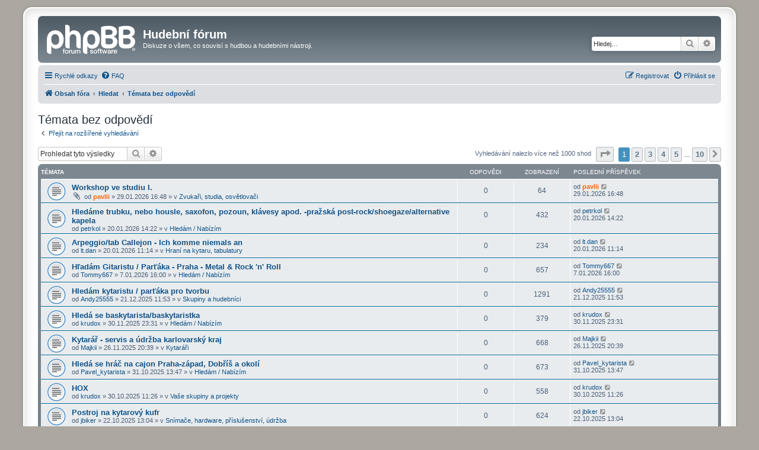

--- FILE ---
content_type: text/html; charset=UTF-8
request_url: https://hudebniforum.cz/search.php?search_id=unanswered&sid=701ad06b753ca06da5bc1fb463d6b0b1
body_size: 32251
content:
<!DOCTYPE html>
<html dir="ltr" lang="cs-cz">
<head>
<meta charset="utf-8" />
<meta http-equiv="X-UA-Compatible" content="IE=edge">
<meta name="viewport" content="width=device-width, initial-scale=1" />

        <link href="./mobiquo/smartbanner/manifest.json" rel="manifest">
        
        <meta name="apple-itunes-app" content="app-id=307880732, affiliate-data=at=10lR7C, app-argument=tapatalk://hudebniforum.cz/?ttfid=109373&location=search" />
        
<title>Hudební fórum - Témata bez odpovědí</title>



<!--
	phpBB style name: prosilver Special Edition
	Based on style:   prosilver (this is the default phpBB3 style)
	Original author:  Tom Beddard ( http://www.subBlue.com/ )
	Modified by:      phpBB Limited ( https://www.phpbb.com/ )
-->


<link href="./styles/prosilver/theme/normalize.css?assets_version=50" rel="stylesheet">
<link href="./styles/prosilver/theme/base.css?assets_version=50" rel="stylesheet">
<link href="./styles/prosilver/theme/utilities.css?assets_version=50" rel="stylesheet">
<link href="./styles/prosilver/theme/common.css?assets_version=50" rel="stylesheet">
<link href="./styles/prosilver/theme/links.css?assets_version=50" rel="stylesheet">
<link href="./styles/prosilver/theme/content.css?assets_version=50" rel="stylesheet">
<link href="./styles/prosilver/theme/buttons.css?assets_version=50" rel="stylesheet">
<link href="./styles/prosilver/theme/cp.css?assets_version=50" rel="stylesheet">
<link href="./styles/prosilver/theme/forms.css?assets_version=50" rel="stylesheet">
<link href="./styles/prosilver/theme/icons.css?assets_version=50" rel="stylesheet">
<link href="./styles/prosilver/theme/colours.css?assets_version=50" rel="stylesheet">
<link href="./styles/prosilver/theme/responsive.css?assets_version=50" rel="stylesheet">

<link href="./assets/css/font-awesome.min.css?assets_version=50" rel="stylesheet">
<link href="./styles/prosilver_se/theme/stylesheet.css?assets_version=50" rel="stylesheet">
<link href="./styles/prosilver/theme/cs/stylesheet.css?assets_version=50" rel="stylesheet">




<!--[if lte IE 9]>
	<link href="./styles/prosilver/theme/tweaks.css?assets_version=50" rel="stylesheet">
<![endif]-->





</head>
<body id="phpbb" class="nojs notouch section-search ltr " style="text-align:center">

<style>
ins {
  display: block;
}
 ins > a > img {
  max-width: 100%;
  height: auto;
  display: block;
  margin: 5px 0 17px 0;
}
</style>
<!-- Revive Adserver Asynchronous JS Tag - Generated with Revive Adserver v5.3.0 -->
<ins data-revive-zoneid="59" data-revive-source="_blank" data-revive-id="0ff7b33660b4316e0459c94d5947ec99"></ins>
<script async src="//openx2.kytary.cz/www/delivery/asyncjs.php"></script>


<div id="wrap" class="wrap" style="text-align:left">
	<a id="top" class="top-anchor" accesskey="t"></a>
	<div id="page-header">
		<div class="headerbar" role="banner">
					<div class="inner">

			<div id="site-description" class="site-description">
				<a id="logo" class="logo" href="./index.php?sid=6e6cfdb0c73ef9dc8edc27ff59a78476" title="Obsah fóra">
					<span class="site_logo"></span>
				</a>
				<h1>Hudební fórum</h1>
				<p>Diskuze o všem, co souvisí s hudbou a hudebními nástroji.</p>
				<p class="skiplink"><a href="#start_here">Přejít na obsah</a></p>
			</div>

									<div id="search-box" class="search-box search-header" role="search">
				<form action="./search.php?sid=6e6cfdb0c73ef9dc8edc27ff59a78476" method="get" id="search">
				<fieldset>
					<input name="keywords" id="keywords" type="search" maxlength="128" title="Hledat klíčová slova" class="inputbox search tiny" size="20" value="" placeholder="Hledej…" />
					<button class="button button-search" type="submit" title="Hledat">
						<i class="icon fa-search fa-fw" aria-hidden="true"></i><span class="sr-only">Hledat</span>
					</button>
					<a href="./search.php?sid=6e6cfdb0c73ef9dc8edc27ff59a78476" class="button button-search-end" title="Pokročilé hledání">
						<i class="icon fa-cog fa-fw" aria-hidden="true"></i><span class="sr-only">Pokročilé hledání</span>
					</a>
					<input type="hidden" name="sid" value="6e6cfdb0c73ef9dc8edc27ff59a78476" />

				</fieldset>
				</form>
			</div>
						
			</div>
					</div>
				<div class="navbar" role="navigation">
	<div class="inner">

	<ul id="nav-main" class="nav-main linklist" role="menubar">

		<li id="quick-links" class="quick-links dropdown-container responsive-menu" data-skip-responsive="true">
			<a href="#" class="dropdown-trigger">
				<i class="icon fa-bars fa-fw" aria-hidden="true"></i><span>Rychlé odkazy</span>
			</a>
			<div class="dropdown">
				<div class="pointer"><div class="pointer-inner"></div></div>
				<ul class="dropdown-contents" role="menu">
					
											<li class="separator"></li>
																									<li>
								<a href="./search.php?search_id=unanswered&amp;sid=6e6cfdb0c73ef9dc8edc27ff59a78476" role="menuitem">
									<i class="icon fa-file-o fa-fw icon-gray" aria-hidden="true"></i><span>Témata bez odpovědí</span>
								</a>
							</li>
							<li>
								<a href="./search.php?search_id=active_topics&amp;sid=6e6cfdb0c73ef9dc8edc27ff59a78476" role="menuitem">
									<i class="icon fa-file-o fa-fw icon-blue" aria-hidden="true"></i><span>Aktivní témata</span>
								</a>
							</li>
							<li class="separator"></li>
							<li>
								<a href="./search.php?sid=6e6cfdb0c73ef9dc8edc27ff59a78476" role="menuitem">
									<i class="icon fa-search fa-fw" aria-hidden="true"></i><span>Hledat</span>
								</a>
							</li>
					
										<li class="separator"></li>

									</ul>
			</div>
		</li>

				<li data-skip-responsive="true">
			<a href="/help/faq?sid=6e6cfdb0c73ef9dc8edc27ff59a78476" rel="help" title="Často kladené otázky" role="menuitem">
				<i class="icon fa-question-circle fa-fw" aria-hidden="true"></i><span>FAQ</span>
			</a>
		</li>
						
			<li class="rightside"  data-skip-responsive="true">
			<a href="./ucp.php?mode=login&amp;redirect=search.php%3Fsearch_id%3Dunanswered&amp;sid=6e6cfdb0c73ef9dc8edc27ff59a78476" title="Přihlásit se" accesskey="x" role="menuitem">
				<i class="icon fa-power-off fa-fw" aria-hidden="true"></i><span>Přihlásit se</span>
			</a>
		</li>
					<li class="rightside" data-skip-responsive="true">
				<a href="./ucp.php?mode=register&amp;sid=6e6cfdb0c73ef9dc8edc27ff59a78476" role="menuitem">
					<i class="icon fa-pencil-square-o  fa-fw" aria-hidden="true"></i><span>Registrovat</span>
				</a>
			</li>
						</ul>

	<ul id="nav-breadcrumbs" class="nav-breadcrumbs linklist navlinks" role="menubar">
				
		
		<li class="breadcrumbs" itemscope itemtype="https://schema.org/BreadcrumbList">

			
							<span class="crumb" itemtype="https://schema.org/ListItem" itemprop="itemListElement" itemscope><a itemprop="item" href="./index.php?sid=6e6cfdb0c73ef9dc8edc27ff59a78476" accesskey="h" data-navbar-reference="index"><i class="icon fa-home fa-fw"></i><span itemprop="name">Obsah fóra</span></a><meta itemprop="position" content="1" /></span>

											
								<span class="crumb" itemtype="https://schema.org/ListItem" itemprop="itemListElement" itemscope><a itemprop="item" href="./search.php?sid=6e6cfdb0c73ef9dc8edc27ff59a78476"><span itemprop="name">Hledat</span></a><meta itemprop="position" content="2" /></span>
															
								<span class="crumb" itemtype="https://schema.org/ListItem" itemprop="itemListElement" itemscope><a itemprop="item" href="./search.php?search_id=unanswered&amp;sid=6e6cfdb0c73ef9dc8edc27ff59a78476"><span itemprop="name">Témata bez odpovědí</span></a><meta itemprop="position" content="3" /></span>
							
					</li>

		
					<li class="rightside responsive-search">
				<a href="./search.php?sid=6e6cfdb0c73ef9dc8edc27ff59a78476" title="Zobrazit možnosti rozšířeného hledání" role="menuitem">
					<i class="icon fa-search fa-fw" aria-hidden="true"></i><span class="sr-only">Hledat</span>
				</a>
			</li>
			</ul>

	</div>
</div>
	</div>

	
	<a id="start_here" class="anchor"></a>
	<div id="page-body" class="page-body" role="main">
		
		

<h2 class="searchresults-title">Témata bez odpovědí</h2>

	<p class="advanced-search-link">
		<a class="arrow-left" href="./search.php?sid=6e6cfdb0c73ef9dc8edc27ff59a78476" title="Pokročilé hledání">
			<i class="icon fa-angle-left fa-fw icon-black" aria-hidden="true"></i><span>Přejít na rozšířené vyhledávání</span>
		</a>
	</p>


	<div class="action-bar bar-top">

			<div class="search-box" role="search">
			<form method="post" action="./search.php?st=0&amp;sk=t&amp;sd=d&amp;sr=topics&amp;sid=6e6cfdb0c73ef9dc8edc27ff59a78476&amp;search_id=unanswered">
			<fieldset>
				<input class="inputbox search tiny" type="search" name="add_keywords" id="add_keywords" value="" placeholder="Prohledat tyto výsledky" />
				<button class="button button-search" type="submit" title="Hledat">
					<i class="icon fa-search fa-fw" aria-hidden="true"></i><span class="sr-only">Hledat</span>
				</button>
				<a href="./search.php?sid=6e6cfdb0c73ef9dc8edc27ff59a78476" class="button button-search-end" title="Pokročilé hledání">
					<i class="icon fa-cog fa-fw" aria-hidden="true"></i><span class="sr-only">Pokročilé hledání</span>
				</a>
			</fieldset>
			</form>
		</div>
	
		
		<div class="pagination">
						Vyhledávání nalezlo více než 1000 shod
							<ul>
	<li class="dropdown-container dropdown-button-control dropdown-page-jump page-jump">
		<a class="button button-icon-only dropdown-trigger" href="#" title="Přejít na stránku…" role="button"><i class="icon fa-level-down fa-rotate-270" aria-hidden="true"></i><span class="sr-only">Stránka <strong>1</strong> z <strong>10</strong></span></a>
		<div class="dropdown">
			<div class="pointer"><div class="pointer-inner"></div></div>
			<ul class="dropdown-contents">
				<li>Klikněte pro přechod na stránku…:</li>
				<li class="page-jump-form">
					<input type="number" name="page-number" min="1" max="999999" title="Napište číslo stránky, na kterou chcete přejít" class="inputbox tiny" data-per-page="100" data-base-url=".&#x2F;search.php&#x3F;st&#x3D;0&amp;amp&#x3B;sk&#x3D;t&amp;amp&#x3B;sd&#x3D;d&amp;amp&#x3B;sr&#x3D;topics&amp;amp&#x3B;sid&#x3D;6e6cfdb0c73ef9dc8edc27ff59a78476&amp;amp&#x3B;search_id&#x3D;unanswered" data-start-name="start" />
					<input class="button2" value="Přejít" type="button" />
				</li>
			</ul>
		</div>
	</li>
		<li class="active"><span>1</span></li>
				<li><a class="button" href="./search.php?st=0&amp;sk=t&amp;sd=d&amp;sr=topics&amp;sid=6e6cfdb0c73ef9dc8edc27ff59a78476&amp;search_id=unanswered&amp;start=100" role="button">2</a></li>
				<li><a class="button" href="./search.php?st=0&amp;sk=t&amp;sd=d&amp;sr=topics&amp;sid=6e6cfdb0c73ef9dc8edc27ff59a78476&amp;search_id=unanswered&amp;start=200" role="button">3</a></li>
				<li><a class="button" href="./search.php?st=0&amp;sk=t&amp;sd=d&amp;sr=topics&amp;sid=6e6cfdb0c73ef9dc8edc27ff59a78476&amp;search_id=unanswered&amp;start=300" role="button">4</a></li>
				<li><a class="button" href="./search.php?st=0&amp;sk=t&amp;sd=d&amp;sr=topics&amp;sid=6e6cfdb0c73ef9dc8edc27ff59a78476&amp;search_id=unanswered&amp;start=400" role="button">5</a></li>
			<li class="ellipsis" role="separator"><span>…</span></li>
				<li><a class="button" href="./search.php?st=0&amp;sk=t&amp;sd=d&amp;sr=topics&amp;sid=6e6cfdb0c73ef9dc8edc27ff59a78476&amp;search_id=unanswered&amp;start=900" role="button">10</a></li>
				<li class="arrow next"><a class="button button-icon-only" href="./search.php?st=0&amp;sk=t&amp;sd=d&amp;sr=topics&amp;sid=6e6cfdb0c73ef9dc8edc27ff59a78476&amp;search_id=unanswered&amp;start=100" rel="next" role="button"><i class="icon fa-chevron-right fa-fw" aria-hidden="true"></i><span class="sr-only">Další</span></a></li>
	</ul>
					</div>
	</div>


		<div class="forumbg">

		<div class="inner">
		<ul class="topiclist">
			<li class="header">
				<dl class="row-item">
					<dt><div class="list-inner">Témata</div></dt>
					<dd class="posts">Odpovědi</dd>
					<dd class="views">Zobrazení</dd>
					<dd class="lastpost"><span>Poslední příspěvek</span></dd>
									</dl>
			</li>
		</ul>
		<ul class="topiclist topics">

								<li class="row bg1">
				<dl class="row-item topic_read">
					<dt title="V tomto fóru nejsou další nepřečtená témata.">
												<div class="list-inner">
																					<a href="./viewtopic.php?t=49365&amp;sid=6e6cfdb0c73ef9dc8edc27ff59a78476" class="topictitle">Workshop ve studiu I.</a>
																												<br />
							
															<div class="responsive-show" style="display: none;">
									Poslední příspěvek od <a href="./memberlist.php?mode=viewprofile&amp;u=6213&amp;sid=6e6cfdb0c73ef9dc8edc27ff59a78476" style="color: #FF6600;" class="username-coloured">pavlii</a> &laquo; <a href="./viewtopic.php?p=832518&amp;sid=6e6cfdb0c73ef9dc8edc27ff59a78476#p832518" title="Přejít na poslední příspěvek"><time datetime="2026-01-29T15:48:51+00:00">29.01.2026 16:48</time></a>
									<br />Napsal v <a href="./viewforum.php?f=66&amp;sid=6e6cfdb0c73ef9dc8edc27ff59a78476">Zvukaři, studia, osvětlovači</a>
								</div>
														
							<div class="responsive-hide left-box">
																<i class="icon fa-paperclip fa-fw" aria-hidden="true"></i>																od <a href="./memberlist.php?mode=viewprofile&amp;u=6213&amp;sid=6e6cfdb0c73ef9dc8edc27ff59a78476" style="color: #FF6600;" class="username-coloured">pavlii</a> &raquo; <time datetime="2026-01-29T15:48:51+00:00">29.01.2026 16:48</time> &raquo; v <a href="./viewforum.php?f=66&amp;sid=6e6cfdb0c73ef9dc8edc27ff59a78476">Zvukaři, studia, osvětlovači</a>
															</div>

							
													</div>
					</dt>
					<dd class="posts">0 <dfn>Odpovědi</dfn></dd>
					<dd class="views">64 <dfn>Zobrazení</dfn></dd>
					<dd class="lastpost">
						<span><dfn>Poslední příspěvek </dfn>od <a href="./memberlist.php?mode=viewprofile&amp;u=6213&amp;sid=6e6cfdb0c73ef9dc8edc27ff59a78476" style="color: #FF6600;" class="username-coloured">pavlii</a>															<a href="./viewtopic.php?p=832518&amp;sid=6e6cfdb0c73ef9dc8edc27ff59a78476#p832518" title="Přejít na poslední příspěvek">
									<i class="icon fa-external-link-square fa-fw icon-lightgray icon-md" aria-hidden="true"></i><span class="sr-only"></span>
								</a>
														<br /><time datetime="2026-01-29T15:48:51+00:00">29.01.2026 16:48</time>
						</span>
					</dd>
									</dl>
			</li>
											<li class="row bg2">
				<dl class="row-item topic_read">
					<dt title="V tomto fóru nejsou další nepřečtená témata.">
												<div class="list-inner">
																					<a href="./viewtopic.php?t=49357&amp;sid=6e6cfdb0c73ef9dc8edc27ff59a78476" class="topictitle">Hledáme trubku, nebo housle, saxofon, pozoun, klávesy apod. -pražská post-rock/shoegaze/alternative kapela</a>
																												<br />
							
															<div class="responsive-show" style="display: none;">
									Poslední příspěvek od <a href="./memberlist.php?mode=viewprofile&amp;u=59612&amp;sid=6e6cfdb0c73ef9dc8edc27ff59a78476" class="username">petrkol</a> &laquo; <a href="./viewtopic.php?p=832361&amp;sid=6e6cfdb0c73ef9dc8edc27ff59a78476#p832361" title="Přejít na poslední příspěvek"><time datetime="2026-01-20T13:22:40+00:00">20.01.2026 14:22</time></a>
									<br />Napsal v <a href="./viewforum.php?f=75&amp;sid=6e6cfdb0c73ef9dc8edc27ff59a78476">Hledám / Nabízím</a>
								</div>
														
							<div class="responsive-hide left-box">
																																od <a href="./memberlist.php?mode=viewprofile&amp;u=59612&amp;sid=6e6cfdb0c73ef9dc8edc27ff59a78476" class="username">petrkol</a> &raquo; <time datetime="2026-01-20T13:22:40+00:00">20.01.2026 14:22</time> &raquo; v <a href="./viewforum.php?f=75&amp;sid=6e6cfdb0c73ef9dc8edc27ff59a78476">Hledám / Nabízím</a>
															</div>

							
													</div>
					</dt>
					<dd class="posts">0 <dfn>Odpovědi</dfn></dd>
					<dd class="views">432 <dfn>Zobrazení</dfn></dd>
					<dd class="lastpost">
						<span><dfn>Poslední příspěvek </dfn>od <a href="./memberlist.php?mode=viewprofile&amp;u=59612&amp;sid=6e6cfdb0c73ef9dc8edc27ff59a78476" class="username">petrkol</a>															<a href="./viewtopic.php?p=832361&amp;sid=6e6cfdb0c73ef9dc8edc27ff59a78476#p832361" title="Přejít na poslední příspěvek">
									<i class="icon fa-external-link-square fa-fw icon-lightgray icon-md" aria-hidden="true"></i><span class="sr-only"></span>
								</a>
														<br /><time datetime="2026-01-20T13:22:40+00:00">20.01.2026 14:22</time>
						</span>
					</dd>
									</dl>
			</li>
											<li class="row bg1">
				<dl class="row-item topic_read">
					<dt title="V tomto fóru nejsou další nepřečtená témata.">
												<div class="list-inner">
																					<a href="./viewtopic.php?t=49356&amp;sid=6e6cfdb0c73ef9dc8edc27ff59a78476" class="topictitle">Arpeggio/tab Callejon - Ich komme niemals an</a>
																												<br />
							
															<div class="responsive-show" style="display: none;">
									Poslední příspěvek od <a href="./memberlist.php?mode=viewprofile&amp;u=58555&amp;sid=6e6cfdb0c73ef9dc8edc27ff59a78476" class="username">lt.dan</a> &laquo; <a href="./viewtopic.php?p=832356&amp;sid=6e6cfdb0c73ef9dc8edc27ff59a78476#p832356" title="Přejít na poslední příspěvek"><time datetime="2026-01-20T10:14:57+00:00">20.01.2026 11:14</time></a>
									<br />Napsal v <a href="./viewforum.php?f=19&amp;sid=6e6cfdb0c73ef9dc8edc27ff59a78476">Hraní na kytaru, tabulatury</a>
								</div>
														
							<div class="responsive-hide left-box">
																																od <a href="./memberlist.php?mode=viewprofile&amp;u=58555&amp;sid=6e6cfdb0c73ef9dc8edc27ff59a78476" class="username">lt.dan</a> &raquo; <time datetime="2026-01-20T10:14:57+00:00">20.01.2026 11:14</time> &raquo; v <a href="./viewforum.php?f=19&amp;sid=6e6cfdb0c73ef9dc8edc27ff59a78476">Hraní na kytaru, tabulatury</a>
															</div>

							
													</div>
					</dt>
					<dd class="posts">0 <dfn>Odpovědi</dfn></dd>
					<dd class="views">234 <dfn>Zobrazení</dfn></dd>
					<dd class="lastpost">
						<span><dfn>Poslední příspěvek </dfn>od <a href="./memberlist.php?mode=viewprofile&amp;u=58555&amp;sid=6e6cfdb0c73ef9dc8edc27ff59a78476" class="username">lt.dan</a>															<a href="./viewtopic.php?p=832356&amp;sid=6e6cfdb0c73ef9dc8edc27ff59a78476#p832356" title="Přejít na poslední příspěvek">
									<i class="icon fa-external-link-square fa-fw icon-lightgray icon-md" aria-hidden="true"></i><span class="sr-only"></span>
								</a>
														<br /><time datetime="2026-01-20T10:14:57+00:00">20.01.2026 11:14</time>
						</span>
					</dd>
									</dl>
			</li>
											<li class="row bg2">
				<dl class="row-item topic_read">
					<dt title="V tomto fóru nejsou další nepřečtená témata.">
												<div class="list-inner">
																					<a href="./viewtopic.php?t=49351&amp;sid=6e6cfdb0c73ef9dc8edc27ff59a78476" class="topictitle">Hľadám Gitaristu / Parťáka - Praha - Metal &amp; Rock 'n' Roll</a>
																												<br />
							
															<div class="responsive-show" style="display: none;">
									Poslední příspěvek od <a href="./memberlist.php?mode=viewprofile&amp;u=59603&amp;sid=6e6cfdb0c73ef9dc8edc27ff59a78476" class="username">Tommy667</a> &laquo; <a href="./viewtopic.php?p=832220&amp;sid=6e6cfdb0c73ef9dc8edc27ff59a78476#p832220" title="Přejít na poslední příspěvek"><time datetime="2026-01-07T15:00:21+00:00">7.01.2026 16:00</time></a>
									<br />Napsal v <a href="./viewforum.php?f=75&amp;sid=6e6cfdb0c73ef9dc8edc27ff59a78476">Hledám / Nabízím</a>
								</div>
														
							<div class="responsive-hide left-box">
																																od <a href="./memberlist.php?mode=viewprofile&amp;u=59603&amp;sid=6e6cfdb0c73ef9dc8edc27ff59a78476" class="username">Tommy667</a> &raquo; <time datetime="2026-01-07T15:00:21+00:00">7.01.2026 16:00</time> &raquo; v <a href="./viewforum.php?f=75&amp;sid=6e6cfdb0c73ef9dc8edc27ff59a78476">Hledám / Nabízím</a>
															</div>

							
													</div>
					</dt>
					<dd class="posts">0 <dfn>Odpovědi</dfn></dd>
					<dd class="views">657 <dfn>Zobrazení</dfn></dd>
					<dd class="lastpost">
						<span><dfn>Poslední příspěvek </dfn>od <a href="./memberlist.php?mode=viewprofile&amp;u=59603&amp;sid=6e6cfdb0c73ef9dc8edc27ff59a78476" class="username">Tommy667</a>															<a href="./viewtopic.php?p=832220&amp;sid=6e6cfdb0c73ef9dc8edc27ff59a78476#p832220" title="Přejít na poslední příspěvek">
									<i class="icon fa-external-link-square fa-fw icon-lightgray icon-md" aria-hidden="true"></i><span class="sr-only"></span>
								</a>
														<br /><time datetime="2026-01-07T15:00:21+00:00">7.01.2026 16:00</time>
						</span>
					</dd>
									</dl>
			</li>
											<li class="row bg1">
				<dl class="row-item topic_read">
					<dt title="V tomto fóru nejsou další nepřečtená témata.">
												<div class="list-inner">
																					<a href="./viewtopic.php?t=49328&amp;sid=6e6cfdb0c73ef9dc8edc27ff59a78476" class="topictitle">Hledám kytaristu / parťáka pro tvorbu</a>
																												<br />
							
															<div class="responsive-show" style="display: none;">
									Poslední příspěvek od <a href="./memberlist.php?mode=viewprofile&amp;u=34291&amp;sid=6e6cfdb0c73ef9dc8edc27ff59a78476" class="username">Andy25555</a> &laquo; <a href="./viewtopic.php?p=832039&amp;sid=6e6cfdb0c73ef9dc8edc27ff59a78476#p832039" title="Přejít na poslední příspěvek"><time datetime="2025-12-21T10:53:02+00:00">21.12.2025 11:53</time></a>
									<br />Napsal v <a href="./viewforum.php?f=11&amp;sid=6e6cfdb0c73ef9dc8edc27ff59a78476">Skupiny a hudebníci</a>
								</div>
														
							<div class="responsive-hide left-box">
																																od <a href="./memberlist.php?mode=viewprofile&amp;u=34291&amp;sid=6e6cfdb0c73ef9dc8edc27ff59a78476" class="username">Andy25555</a> &raquo; <time datetime="2025-12-21T10:53:02+00:00">21.12.2025 11:53</time> &raquo; v <a href="./viewforum.php?f=11&amp;sid=6e6cfdb0c73ef9dc8edc27ff59a78476">Skupiny a hudebníci</a>
															</div>

							
													</div>
					</dt>
					<dd class="posts">0 <dfn>Odpovědi</dfn></dd>
					<dd class="views">1291 <dfn>Zobrazení</dfn></dd>
					<dd class="lastpost">
						<span><dfn>Poslední příspěvek </dfn>od <a href="./memberlist.php?mode=viewprofile&amp;u=34291&amp;sid=6e6cfdb0c73ef9dc8edc27ff59a78476" class="username">Andy25555</a>															<a href="./viewtopic.php?p=832039&amp;sid=6e6cfdb0c73ef9dc8edc27ff59a78476#p832039" title="Přejít na poslední příspěvek">
									<i class="icon fa-external-link-square fa-fw icon-lightgray icon-md" aria-hidden="true"></i><span class="sr-only"></span>
								</a>
														<br /><time datetime="2025-12-21T10:53:02+00:00">21.12.2025 11:53</time>
						</span>
					</dd>
									</dl>
			</li>
											<li class="row bg2">
				<dl class="row-item topic_read">
					<dt title="V tomto fóru nejsou další nepřečtená témata.">
												<div class="list-inner">
																					<a href="./viewtopic.php?t=49313&amp;sid=6e6cfdb0c73ef9dc8edc27ff59a78476" class="topictitle">Hledá se baskytarista/baskytaristka</a>
																												<br />
							
															<div class="responsive-show" style="display: none;">
									Poslední příspěvek od <a href="./memberlist.php?mode=viewprofile&amp;u=52012&amp;sid=6e6cfdb0c73ef9dc8edc27ff59a78476" class="username">krudox</a> &laquo; <a href="./viewtopic.php?p=831821&amp;sid=6e6cfdb0c73ef9dc8edc27ff59a78476#p831821" title="Přejít na poslední příspěvek"><time datetime="2025-11-30T22:31:52+00:00">30.11.2025 23:31</time></a>
									<br />Napsal v <a href="./viewforum.php?f=75&amp;sid=6e6cfdb0c73ef9dc8edc27ff59a78476">Hledám / Nabízím</a>
								</div>
														
							<div class="responsive-hide left-box">
																																od <a href="./memberlist.php?mode=viewprofile&amp;u=52012&amp;sid=6e6cfdb0c73ef9dc8edc27ff59a78476" class="username">krudox</a> &raquo; <time datetime="2025-11-30T22:31:52+00:00">30.11.2025 23:31</time> &raquo; v <a href="./viewforum.php?f=75&amp;sid=6e6cfdb0c73ef9dc8edc27ff59a78476">Hledám / Nabízím</a>
															</div>

							
													</div>
					</dt>
					<dd class="posts">0 <dfn>Odpovědi</dfn></dd>
					<dd class="views">379 <dfn>Zobrazení</dfn></dd>
					<dd class="lastpost">
						<span><dfn>Poslední příspěvek </dfn>od <a href="./memberlist.php?mode=viewprofile&amp;u=52012&amp;sid=6e6cfdb0c73ef9dc8edc27ff59a78476" class="username">krudox</a>															<a href="./viewtopic.php?p=831821&amp;sid=6e6cfdb0c73ef9dc8edc27ff59a78476#p831821" title="Přejít na poslední příspěvek">
									<i class="icon fa-external-link-square fa-fw icon-lightgray icon-md" aria-hidden="true"></i><span class="sr-only"></span>
								</a>
														<br /><time datetime="2025-11-30T22:31:52+00:00">30.11.2025 23:31</time>
						</span>
					</dd>
									</dl>
			</li>
											<li class="row bg1">
				<dl class="row-item topic_read">
					<dt title="V tomto fóru nejsou další nepřečtená témata.">
												<div class="list-inner">
																					<a href="./viewtopic.php?t=49311&amp;sid=6e6cfdb0c73ef9dc8edc27ff59a78476" class="topictitle">Kytarář - servis a údržba karlovarský kraj</a>
																												<br />
							
															<div class="responsive-show" style="display: none;">
									Poslední příspěvek od <a href="./memberlist.php?mode=viewprofile&amp;u=59566&amp;sid=6e6cfdb0c73ef9dc8edc27ff59a78476" class="username">Majkii</a> &laquo; <a href="./viewtopic.php?p=831772&amp;sid=6e6cfdb0c73ef9dc8edc27ff59a78476#p831772" title="Přejít na poslední příspěvek"><time datetime="2025-11-26T19:39:36+00:00">26.11.2025 20:39</time></a>
									<br />Napsal v <a href="./viewforum.php?f=63&amp;sid=6e6cfdb0c73ef9dc8edc27ff59a78476">Kytaráři</a>
								</div>
														
							<div class="responsive-hide left-box">
																																od <a href="./memberlist.php?mode=viewprofile&amp;u=59566&amp;sid=6e6cfdb0c73ef9dc8edc27ff59a78476" class="username">Majkii</a> &raquo; <time datetime="2025-11-26T19:39:36+00:00">26.11.2025 20:39</time> &raquo; v <a href="./viewforum.php?f=63&amp;sid=6e6cfdb0c73ef9dc8edc27ff59a78476">Kytaráři</a>
															</div>

							
													</div>
					</dt>
					<dd class="posts">0 <dfn>Odpovědi</dfn></dd>
					<dd class="views">668 <dfn>Zobrazení</dfn></dd>
					<dd class="lastpost">
						<span><dfn>Poslední příspěvek </dfn>od <a href="./memberlist.php?mode=viewprofile&amp;u=59566&amp;sid=6e6cfdb0c73ef9dc8edc27ff59a78476" class="username">Majkii</a>															<a href="./viewtopic.php?p=831772&amp;sid=6e6cfdb0c73ef9dc8edc27ff59a78476#p831772" title="Přejít na poslední příspěvek">
									<i class="icon fa-external-link-square fa-fw icon-lightgray icon-md" aria-hidden="true"></i><span class="sr-only"></span>
								</a>
														<br /><time datetime="2025-11-26T19:39:36+00:00">26.11.2025 20:39</time>
						</span>
					</dd>
									</dl>
			</li>
											<li class="row bg2">
				<dl class="row-item topic_read">
					<dt title="V tomto fóru nejsou další nepřečtená témata.">
												<div class="list-inner">
																					<a href="./viewtopic.php?t=49301&amp;sid=6e6cfdb0c73ef9dc8edc27ff59a78476" class="topictitle">Hledá se hráč na cajon Praha-západ, Dobříš a okolí</a>
																												<br />
							
															<div class="responsive-show" style="display: none;">
									Poslední příspěvek od <a href="./memberlist.php?mode=viewprofile&amp;u=59544&amp;sid=6e6cfdb0c73ef9dc8edc27ff59a78476" class="username">Pavel_kytarista</a> &laquo; <a href="./viewtopic.php?p=831524&amp;sid=6e6cfdb0c73ef9dc8edc27ff59a78476#p831524" title="Přejít na poslední příspěvek"><time datetime="2025-10-31T12:47:12+00:00">31.10.2025 13:47</time></a>
									<br />Napsal v <a href="./viewforum.php?f=75&amp;sid=6e6cfdb0c73ef9dc8edc27ff59a78476">Hledám / Nabízím</a>
								</div>
														
							<div class="responsive-hide left-box">
																																od <a href="./memberlist.php?mode=viewprofile&amp;u=59544&amp;sid=6e6cfdb0c73ef9dc8edc27ff59a78476" class="username">Pavel_kytarista</a> &raquo; <time datetime="2025-10-31T12:47:12+00:00">31.10.2025 13:47</time> &raquo; v <a href="./viewforum.php?f=75&amp;sid=6e6cfdb0c73ef9dc8edc27ff59a78476">Hledám / Nabízím</a>
															</div>

							
													</div>
					</dt>
					<dd class="posts">0 <dfn>Odpovědi</dfn></dd>
					<dd class="views">673 <dfn>Zobrazení</dfn></dd>
					<dd class="lastpost">
						<span><dfn>Poslední příspěvek </dfn>od <a href="./memberlist.php?mode=viewprofile&amp;u=59544&amp;sid=6e6cfdb0c73ef9dc8edc27ff59a78476" class="username">Pavel_kytarista</a>															<a href="./viewtopic.php?p=831524&amp;sid=6e6cfdb0c73ef9dc8edc27ff59a78476#p831524" title="Přejít na poslední příspěvek">
									<i class="icon fa-external-link-square fa-fw icon-lightgray icon-md" aria-hidden="true"></i><span class="sr-only"></span>
								</a>
														<br /><time datetime="2025-10-31T12:47:12+00:00">31.10.2025 13:47</time>
						</span>
					</dd>
									</dl>
			</li>
											<li class="row bg1">
				<dl class="row-item topic_read">
					<dt title="V tomto fóru nejsou další nepřečtená témata.">
												<div class="list-inner">
																					<a href="./viewtopic.php?t=49299&amp;sid=6e6cfdb0c73ef9dc8edc27ff59a78476" class="topictitle">HOX</a>
																												<br />
							
															<div class="responsive-show" style="display: none;">
									Poslední příspěvek od <a href="./memberlist.php?mode=viewprofile&amp;u=52012&amp;sid=6e6cfdb0c73ef9dc8edc27ff59a78476" class="username">krudox</a> &laquo; <a href="./viewtopic.php?p=831519&amp;sid=6e6cfdb0c73ef9dc8edc27ff59a78476#p831519" title="Přejít na poslední příspěvek"><time datetime="2025-10-30T10:26:32+00:00">30.10.2025 11:26</time></a>
									<br />Napsal v <a href="./viewforum.php?f=74&amp;sid=6e6cfdb0c73ef9dc8edc27ff59a78476">Vaše skupiny a projekty</a>
								</div>
														
							<div class="responsive-hide left-box">
																																od <a href="./memberlist.php?mode=viewprofile&amp;u=52012&amp;sid=6e6cfdb0c73ef9dc8edc27ff59a78476" class="username">krudox</a> &raquo; <time datetime="2025-10-30T10:26:32+00:00">30.10.2025 11:26</time> &raquo; v <a href="./viewforum.php?f=74&amp;sid=6e6cfdb0c73ef9dc8edc27ff59a78476">Vaše skupiny a projekty</a>
															</div>

							
													</div>
					</dt>
					<dd class="posts">0 <dfn>Odpovědi</dfn></dd>
					<dd class="views">558 <dfn>Zobrazení</dfn></dd>
					<dd class="lastpost">
						<span><dfn>Poslední příspěvek </dfn>od <a href="./memberlist.php?mode=viewprofile&amp;u=52012&amp;sid=6e6cfdb0c73ef9dc8edc27ff59a78476" class="username">krudox</a>															<a href="./viewtopic.php?p=831519&amp;sid=6e6cfdb0c73ef9dc8edc27ff59a78476#p831519" title="Přejít na poslední příspěvek">
									<i class="icon fa-external-link-square fa-fw icon-lightgray icon-md" aria-hidden="true"></i><span class="sr-only"></span>
								</a>
														<br /><time datetime="2025-10-30T10:26:32+00:00">30.10.2025 11:26</time>
						</span>
					</dd>
									</dl>
			</li>
											<li class="row bg2">
				<dl class="row-item topic_read">
					<dt title="V tomto fóru nejsou další nepřečtená témata.">
												<div class="list-inner">
																					<a href="./viewtopic.php?t=49293&amp;sid=6e6cfdb0c73ef9dc8edc27ff59a78476" class="topictitle">Postroj na kytarový kufr</a>
																												<br />
							
															<div class="responsive-show" style="display: none;">
									Poslední příspěvek od <a href="./memberlist.php?mode=viewprofile&amp;u=25956&amp;sid=6e6cfdb0c73ef9dc8edc27ff59a78476" class="username">jbiker</a> &laquo; <a href="./viewtopic.php?p=831443&amp;sid=6e6cfdb0c73ef9dc8edc27ff59a78476#p831443" title="Přejít na poslední příspěvek"><time datetime="2025-10-22T12:04:11+00:00">22.10.2025 13:04</time></a>
									<br />Napsal v <a href="./viewforum.php?f=17&amp;sid=6e6cfdb0c73ef9dc8edc27ff59a78476">Snímače, hardware, příslušenství, údržba</a>
								</div>
														
							<div class="responsive-hide left-box">
																																od <a href="./memberlist.php?mode=viewprofile&amp;u=25956&amp;sid=6e6cfdb0c73ef9dc8edc27ff59a78476" class="username">jbiker</a> &raquo; <time datetime="2025-10-22T12:04:11+00:00">22.10.2025 13:04</time> &raquo; v <a href="./viewforum.php?f=17&amp;sid=6e6cfdb0c73ef9dc8edc27ff59a78476">Snímače, hardware, příslušenství, údržba</a>
															</div>

							
													</div>
					</dt>
					<dd class="posts">0 <dfn>Odpovědi</dfn></dd>
					<dd class="views">624 <dfn>Zobrazení</dfn></dd>
					<dd class="lastpost">
						<span><dfn>Poslední příspěvek </dfn>od <a href="./memberlist.php?mode=viewprofile&amp;u=25956&amp;sid=6e6cfdb0c73ef9dc8edc27ff59a78476" class="username">jbiker</a>															<a href="./viewtopic.php?p=831443&amp;sid=6e6cfdb0c73ef9dc8edc27ff59a78476#p831443" title="Přejít na poslední příspěvek">
									<i class="icon fa-external-link-square fa-fw icon-lightgray icon-md" aria-hidden="true"></i><span class="sr-only"></span>
								</a>
														<br /><time datetime="2025-10-22T12:04:11+00:00">22.10.2025 13:04</time>
						</span>
					</dd>
									</dl>
			</li>
											<li class="row bg1">
				<dl class="row-item topic_read">
					<dt title="V tomto fóru nejsou další nepřečtená témata.">
												<div class="list-inner">
																					<a href="./viewtopic.php?t=49247&amp;sid=6e6cfdb0c73ef9dc8edc27ff59a78476" class="topictitle">Peavey Triple XXX II</a>
																												<br />
							
															<div class="responsive-show" style="display: none;">
									Poslední příspěvek od <a href="./memberlist.php?mode=viewprofile&amp;u=44149&amp;sid=6e6cfdb0c73ef9dc8edc27ff59a78476" class="username">innerself</a> &laquo; <a href="./viewtopic.php?p=830532&amp;sid=6e6cfdb0c73ef9dc8edc27ff59a78476#p830532" title="Přejít na poslední příspěvek"><time datetime="2025-08-25T13:51:24+00:00">25.08.2025 14:51</time></a>
									<br />Napsal v <a href="./viewforum.php?f=55&amp;sid=6e6cfdb0c73ef9dc8edc27ff59a78476">Recenze Vaší výbavy</a>
								</div>
														
							<div class="responsive-hide left-box">
																																od <a href="./memberlist.php?mode=viewprofile&amp;u=44149&amp;sid=6e6cfdb0c73ef9dc8edc27ff59a78476" class="username">innerself</a> &raquo; <time datetime="2025-08-25T13:51:24+00:00">25.08.2025 14:51</time> &raquo; v <a href="./viewforum.php?f=55&amp;sid=6e6cfdb0c73ef9dc8edc27ff59a78476">Recenze Vaší výbavy</a>
															</div>

							
													</div>
					</dt>
					<dd class="posts">0 <dfn>Odpovědi</dfn></dd>
					<dd class="views">902 <dfn>Zobrazení</dfn></dd>
					<dd class="lastpost">
						<span><dfn>Poslední příspěvek </dfn>od <a href="./memberlist.php?mode=viewprofile&amp;u=44149&amp;sid=6e6cfdb0c73ef9dc8edc27ff59a78476" class="username">innerself</a>															<a href="./viewtopic.php?p=830532&amp;sid=6e6cfdb0c73ef9dc8edc27ff59a78476#p830532" title="Přejít na poslední příspěvek">
									<i class="icon fa-external-link-square fa-fw icon-lightgray icon-md" aria-hidden="true"></i><span class="sr-only"></span>
								</a>
														<br /><time datetime="2025-08-25T13:51:24+00:00">25.08.2025 14:51</time>
						</span>
					</dd>
									</dl>
			</li>
											<li class="row bg2">
				<dl class="row-item topic_read">
					<dt title="V tomto fóru nejsou další nepřečtená témata.">
												<div class="list-inner">
																					<a href="./viewtopic.php?t=49209&amp;sid=6e6cfdb0c73ef9dc8edc27ff59a78476" class="topictitle">Učitel zpěvu v Olomouci</a>
																												<br />
							
															<div class="responsive-show" style="display: none;">
									Poslední příspěvek od <a href="./memberlist.php?mode=viewprofile&amp;u=58005&amp;sid=6e6cfdb0c73ef9dc8edc27ff59a78476" class="username">Katka List</a> &laquo; <a href="./viewtopic.php?p=830282&amp;sid=6e6cfdb0c73ef9dc8edc27ff59a78476#p830282" title="Přejít na poslední příspěvek"><time datetime="2025-08-11T17:34:23+00:00">11.08.2025 18:34</time></a>
									<br />Napsal v <a href="./viewforum.php?f=41&amp;sid=6e6cfdb0c73ef9dc8edc27ff59a78476">Zpěv</a>
								</div>
														
							<div class="responsive-hide left-box">
																																od <a href="./memberlist.php?mode=viewprofile&amp;u=58005&amp;sid=6e6cfdb0c73ef9dc8edc27ff59a78476" class="username">Katka List</a> &raquo; <time datetime="2025-08-11T17:34:23+00:00">11.08.2025 18:34</time> &raquo; v <a href="./viewforum.php?f=41&amp;sid=6e6cfdb0c73ef9dc8edc27ff59a78476">Zpěv</a>
															</div>

							
													</div>
					</dt>
					<dd class="posts">0 <dfn>Odpovědi</dfn></dd>
					<dd class="views">1494 <dfn>Zobrazení</dfn></dd>
					<dd class="lastpost">
						<span><dfn>Poslední příspěvek </dfn>od <a href="./memberlist.php?mode=viewprofile&amp;u=58005&amp;sid=6e6cfdb0c73ef9dc8edc27ff59a78476" class="username">Katka List</a>															<a href="./viewtopic.php?p=830282&amp;sid=6e6cfdb0c73ef9dc8edc27ff59a78476#p830282" title="Přejít na poslední příspěvek">
									<i class="icon fa-external-link-square fa-fw icon-lightgray icon-md" aria-hidden="true"></i><span class="sr-only"></span>
								</a>
														<br /><time datetime="2025-08-11T17:34:23+00:00">11.08.2025 18:34</time>
						</span>
					</dd>
									</dl>
			</li>
											<li class="row bg1">
				<dl class="row-item topic_read">
					<dt title="V tomto fóru nejsou další nepřečtená témata.">
												<div class="list-inner">
																					<a href="./viewtopic.php?t=49155&amp;sid=6e6cfdb0c73ef9dc8edc27ff59a78476" class="topictitle">VIII Memory Refresh</a>
																												<br />
							
															<div class="responsive-show" style="display: none;">
									Poslední příspěvek od <a href="./memberlist.php?mode=viewprofile&amp;u=2785&amp;sid=6e6cfdb0c73ef9dc8edc27ff59a78476" class="username">Hiddenplate</a> &laquo; <a href="./viewtopic.php?p=829839&amp;sid=6e6cfdb0c73ef9dc8edc27ff59a78476#p829839" title="Přejít na poslední příspěvek"><time datetime="2025-07-21T03:59:26+00:00">21.07.2025 4:59</time></a>
									<br />Napsal v <a href="./viewforum.php?f=74&amp;sid=6e6cfdb0c73ef9dc8edc27ff59a78476">Vaše skupiny a projekty</a>
								</div>
														
							<div class="responsive-hide left-box">
																																od <a href="./memberlist.php?mode=viewprofile&amp;u=2785&amp;sid=6e6cfdb0c73ef9dc8edc27ff59a78476" class="username">Hiddenplate</a> &raquo; <time datetime="2025-07-21T03:59:26+00:00">21.07.2025 4:59</time> &raquo; v <a href="./viewforum.php?f=74&amp;sid=6e6cfdb0c73ef9dc8edc27ff59a78476">Vaše skupiny a projekty</a>
															</div>

							
													</div>
					</dt>
					<dd class="posts">0 <dfn>Odpovědi</dfn></dd>
					<dd class="views">2445 <dfn>Zobrazení</dfn></dd>
					<dd class="lastpost">
						<span><dfn>Poslední příspěvek </dfn>od <a href="./memberlist.php?mode=viewprofile&amp;u=2785&amp;sid=6e6cfdb0c73ef9dc8edc27ff59a78476" class="username">Hiddenplate</a>															<a href="./viewtopic.php?p=829839&amp;sid=6e6cfdb0c73ef9dc8edc27ff59a78476#p829839" title="Přejít na poslední příspěvek">
									<i class="icon fa-external-link-square fa-fw icon-lightgray icon-md" aria-hidden="true"></i><span class="sr-only"></span>
								</a>
														<br /><time datetime="2025-07-21T03:59:26+00:00">21.07.2025 4:59</time>
						</span>
					</dd>
									</dl>
			</li>
											<li class="row bg2">
				<dl class="row-item topic_read">
					<dt title="V tomto fóru nejsou další nepřečtená témata.">
												<div class="list-inner">
																					<a href="./viewtopic.php?t=49105&amp;sid=6e6cfdb0c73ef9dc8edc27ff59a78476" class="topictitle">Nejlepší reproduktory do 60 tisíc pro DJe</a>
																												<br />
							
															<div class="responsive-show" style="display: none;">
									Poslední příspěvek od <a href="./memberlist.php?mode=viewprofile&amp;u=59127&amp;sid=6e6cfdb0c73ef9dc8edc27ff59a78476" class="username">ladik_csb</a> &laquo; <a href="./viewtopic.php?p=829591&amp;sid=6e6cfdb0c73ef9dc8edc27ff59a78476#p829591" title="Přejít na poslední příspěvek"><time datetime="2025-07-09T08:59:55+00:00">9.07.2025 9:59</time></a>
									<br />Napsal v <a href="./viewforum.php?f=38&amp;sid=6e6cfdb0c73ef9dc8edc27ff59a78476">Zesilovače a reproboxy</a>
								</div>
														
							<div class="responsive-hide left-box">
																																od <a href="./memberlist.php?mode=viewprofile&amp;u=59127&amp;sid=6e6cfdb0c73ef9dc8edc27ff59a78476" class="username">ladik_csb</a> &raquo; <time datetime="2025-07-09T08:59:55+00:00">9.07.2025 9:59</time> &raquo; v <a href="./viewforum.php?f=38&amp;sid=6e6cfdb0c73ef9dc8edc27ff59a78476">Zesilovače a reproboxy</a>
															</div>

							
													</div>
					</dt>
					<dd class="posts">0 <dfn>Odpovědi</dfn></dd>
					<dd class="views">901 <dfn>Zobrazení</dfn></dd>
					<dd class="lastpost">
						<span><dfn>Poslední příspěvek </dfn>od <a href="./memberlist.php?mode=viewprofile&amp;u=59127&amp;sid=6e6cfdb0c73ef9dc8edc27ff59a78476" class="username">ladik_csb</a>															<a href="./viewtopic.php?p=829591&amp;sid=6e6cfdb0c73ef9dc8edc27ff59a78476#p829591" title="Přejít na poslední příspěvek">
									<i class="icon fa-external-link-square fa-fw icon-lightgray icon-md" aria-hidden="true"></i><span class="sr-only"></span>
								</a>
														<br /><time datetime="2025-07-09T08:59:55+00:00">9.07.2025 9:59</time>
						</span>
					</dd>
									</dl>
			</li>
											<li class="row bg1">
				<dl class="row-item topic_read">
					<dt title="V tomto fóru nejsou další nepřečtená témata.">
												<div class="list-inner">
																					<a href="./viewtopic.php?t=49064&amp;sid=6e6cfdb0c73ef9dc8edc27ff59a78476" class="topictitle">Akce u Celemony - Melodyne</a>
																												<br />
							
															<div class="responsive-show" style="display: none;">
									Poslední příspěvek od <a href="./memberlist.php?mode=viewprofile&amp;u=4587&amp;sid=6e6cfdb0c73ef9dc8edc27ff59a78476" class="username">kelley</a> &laquo; <a href="./viewtopic.php?p=829303&amp;sid=6e6cfdb0c73ef9dc8edc27ff59a78476#p829303" title="Přejít na poslední příspěvek"><time datetime="2025-06-25T18:54:54+00:00">25.06.2025 19:54</time></a>
									<br />Napsal v <a href="./viewforum.php?f=39&amp;sid=6e6cfdb0c73ef9dc8edc27ff59a78476">Studio a recording</a>
								</div>
														
							<div class="responsive-hide left-box">
																																od <a href="./memberlist.php?mode=viewprofile&amp;u=4587&amp;sid=6e6cfdb0c73ef9dc8edc27ff59a78476" class="username">kelley</a> &raquo; <time datetime="2025-06-25T18:54:54+00:00">25.06.2025 19:54</time> &raquo; v <a href="./viewforum.php?f=39&amp;sid=6e6cfdb0c73ef9dc8edc27ff59a78476">Studio a recording</a>
															</div>

							
													</div>
					</dt>
					<dd class="posts">0 <dfn>Odpovědi</dfn></dd>
					<dd class="views">1577 <dfn>Zobrazení</dfn></dd>
					<dd class="lastpost">
						<span><dfn>Poslední příspěvek </dfn>od <a href="./memberlist.php?mode=viewprofile&amp;u=4587&amp;sid=6e6cfdb0c73ef9dc8edc27ff59a78476" class="username">kelley</a>															<a href="./viewtopic.php?p=829303&amp;sid=6e6cfdb0c73ef9dc8edc27ff59a78476#p829303" title="Přejít na poslední příspěvek">
									<i class="icon fa-external-link-square fa-fw icon-lightgray icon-md" aria-hidden="true"></i><span class="sr-only"></span>
								</a>
														<br /><time datetime="2025-06-25T18:54:54+00:00">25.06.2025 19:54</time>
						</span>
					</dd>
									</dl>
			</li>
											<li class="row bg2">
				<dl class="row-item topic_read">
					<dt title="V tomto fóru nejsou další nepřečtená témata.">
												<div class="list-inner">
																					<a href="./viewtopic.php?t=48919&amp;sid=6e6cfdb0c73ef9dc8edc27ff59a78476" class="topictitle">Kytarista na oslavu - Olomouc</a>
																												<br />
							
															<div class="responsive-show" style="display: none;">
									Poslední příspěvek od <a href="./memberlist.php?mode=viewprofile&amp;u=58005&amp;sid=6e6cfdb0c73ef9dc8edc27ff59a78476" class="username">Katka List</a> &laquo; <a href="./viewtopic.php?p=828508&amp;sid=6e6cfdb0c73ef9dc8edc27ff59a78476#p828508" title="Přejít na poslední příspěvek"><time datetime="2025-05-11T16:59:58+00:00">11.05.2025 17:59</time></a>
									<br />Napsal v <a href="./viewforum.php?f=11&amp;sid=6e6cfdb0c73ef9dc8edc27ff59a78476">Skupiny a hudebníci</a>
								</div>
														
							<div class="responsive-hide left-box">
																																od <a href="./memberlist.php?mode=viewprofile&amp;u=58005&amp;sid=6e6cfdb0c73ef9dc8edc27ff59a78476" class="username">Katka List</a> &raquo; <time datetime="2025-05-11T16:59:58+00:00">11.05.2025 17:59</time> &raquo; v <a href="./viewforum.php?f=11&amp;sid=6e6cfdb0c73ef9dc8edc27ff59a78476">Skupiny a hudebníci</a>
															</div>

							
													</div>
					</dt>
					<dd class="posts">0 <dfn>Odpovědi</dfn></dd>
					<dd class="views">1271 <dfn>Zobrazení</dfn></dd>
					<dd class="lastpost">
						<span><dfn>Poslední příspěvek </dfn>od <a href="./memberlist.php?mode=viewprofile&amp;u=58005&amp;sid=6e6cfdb0c73ef9dc8edc27ff59a78476" class="username">Katka List</a>															<a href="./viewtopic.php?p=828508&amp;sid=6e6cfdb0c73ef9dc8edc27ff59a78476#p828508" title="Přejít na poslední příspěvek">
									<i class="icon fa-external-link-square fa-fw icon-lightgray icon-md" aria-hidden="true"></i><span class="sr-only"></span>
								</a>
														<br /><time datetime="2025-05-11T16:59:58+00:00">11.05.2025 17:59</time>
						</span>
					</dd>
									</dl>
			</li>
											<li class="row bg1">
				<dl class="row-item topic_read">
					<dt title="V tomto fóru nejsou další nepřečtená témata.">
												<div class="list-inner">
																					<a href="./viewtopic.php?t=48888&amp;sid=6e6cfdb0c73ef9dc8edc27ff59a78476" class="topictitle">Ucitel na metalovou kytaru ve strednich Cechach a nebo Praze</a>
																												<br />
							
															<div class="responsive-show" style="display: none;">
									Poslední příspěvek od <a href="./memberlist.php?mode=viewprofile&amp;u=58555&amp;sid=6e6cfdb0c73ef9dc8edc27ff59a78476" class="username">lt.dan</a> &laquo; <a href="./viewtopic.php?p=827930&amp;sid=6e6cfdb0c73ef9dc8edc27ff59a78476#p827930" title="Přejít na poslední příspěvek"><time datetime="2025-04-12T15:24:00+00:00">12.04.2025 16:24</time></a>
									<br />Napsal v <a href="./viewforum.php?f=67&amp;sid=6e6cfdb0c73ef9dc8edc27ff59a78476">Učitelé</a>
								</div>
														
							<div class="responsive-hide left-box">
																																od <a href="./memberlist.php?mode=viewprofile&amp;u=58555&amp;sid=6e6cfdb0c73ef9dc8edc27ff59a78476" class="username">lt.dan</a> &raquo; <time datetime="2025-04-12T15:24:00+00:00">12.04.2025 16:24</time> &raquo; v <a href="./viewforum.php?f=67&amp;sid=6e6cfdb0c73ef9dc8edc27ff59a78476">Učitelé</a>
															</div>

							
													</div>
					</dt>
					<dd class="posts">0 <dfn>Odpovědi</dfn></dd>
					<dd class="views">1903 <dfn>Zobrazení</dfn></dd>
					<dd class="lastpost">
						<span><dfn>Poslední příspěvek </dfn>od <a href="./memberlist.php?mode=viewprofile&amp;u=58555&amp;sid=6e6cfdb0c73ef9dc8edc27ff59a78476" class="username">lt.dan</a>															<a href="./viewtopic.php?p=827930&amp;sid=6e6cfdb0c73ef9dc8edc27ff59a78476#p827930" title="Přejít na poslední příspěvek">
									<i class="icon fa-external-link-square fa-fw icon-lightgray icon-md" aria-hidden="true"></i><span class="sr-only"></span>
								</a>
														<br /><time datetime="2025-04-12T15:24:00+00:00">12.04.2025 16:24</time>
						</span>
					</dd>
									</dl>
			</li>
											<li class="row bg2">
				<dl class="row-item topic_read">
					<dt title="V tomto fóru nejsou další nepřečtená témata.">
												<div class="list-inner">
																					<a href="./viewtopic.php?t=48868&amp;sid=6e6cfdb0c73ef9dc8edc27ff59a78476" class="topictitle">Hledam na kapelu v Praze</a>
																												<br />
							
															<div class="responsive-show" style="display: none;">
									Poslední příspěvek od <a href="./memberlist.php?mode=viewprofile&amp;u=58540&amp;sid=6e6cfdb0c73ef9dc8edc27ff59a78476" class="username">Kris</a> &laquo; <a href="./viewtopic.php?p=827720&amp;sid=6e6cfdb0c73ef9dc8edc27ff59a78476#p827720" title="Přejít na poslední příspěvek"><time datetime="2025-04-02T18:14:08+00:00">2.04.2025 19:14</time></a>
									<br />Napsal v <a href="./viewforum.php?f=11&amp;sid=6e6cfdb0c73ef9dc8edc27ff59a78476">Skupiny a hudebníci</a>
								</div>
														
							<div class="responsive-hide left-box">
																																od <a href="./memberlist.php?mode=viewprofile&amp;u=58540&amp;sid=6e6cfdb0c73ef9dc8edc27ff59a78476" class="username">Kris</a> &raquo; <time datetime="2025-04-02T18:14:08+00:00">2.04.2025 19:14</time> &raquo; v <a href="./viewforum.php?f=11&amp;sid=6e6cfdb0c73ef9dc8edc27ff59a78476">Skupiny a hudebníci</a>
															</div>

							
													</div>
					</dt>
					<dd class="posts">0 <dfn>Odpovědi</dfn></dd>
					<dd class="views">1871 <dfn>Zobrazení</dfn></dd>
					<dd class="lastpost">
						<span><dfn>Poslední příspěvek </dfn>od <a href="./memberlist.php?mode=viewprofile&amp;u=58540&amp;sid=6e6cfdb0c73ef9dc8edc27ff59a78476" class="username">Kris</a>															<a href="./viewtopic.php?p=827720&amp;sid=6e6cfdb0c73ef9dc8edc27ff59a78476#p827720" title="Přejít na poslední příspěvek">
									<i class="icon fa-external-link-square fa-fw icon-lightgray icon-md" aria-hidden="true"></i><span class="sr-only"></span>
								</a>
														<br /><time datetime="2025-04-02T18:14:08+00:00">2.04.2025 19:14</time>
						</span>
					</dd>
									</dl>
			</li>
											<li class="row bg1">
				<dl class="row-item topic_read">
					<dt title="V tomto fóru nejsou další nepřečtená témata.">
												<div class="list-inner">
																					<a href="./viewtopic.php?t=48862&amp;sid=6e6cfdb0c73ef9dc8edc27ff59a78476" class="topictitle">Přidání data registrace na stránku o uživateli</a>
																												<br />
							
															<div class="responsive-show" style="display: none;">
									Poslední příspěvek od <a href="./memberlist.php?mode=viewprofile&amp;u=11133&amp;sid=6e6cfdb0c73ef9dc8edc27ff59a78476" class="username">filo01</a> &laquo; <a href="./viewtopic.php?p=827620&amp;sid=6e6cfdb0c73ef9dc8edc27ff59a78476#p827620" title="Přejít na poslední příspěvek"><time datetime="2025-03-29T14:41:48+00:00">29.03.2025 15:41</time></a>
									<br />Napsal v <a href="./viewforum.php?f=9&amp;sid=6e6cfdb0c73ef9dc8edc27ff59a78476">HudebníBazar.cz</a>
								</div>
														
							<div class="responsive-hide left-box">
																																od <a href="./memberlist.php?mode=viewprofile&amp;u=11133&amp;sid=6e6cfdb0c73ef9dc8edc27ff59a78476" class="username">filo01</a> &raquo; <time datetime="2025-03-29T14:41:48+00:00">29.03.2025 15:41</time> &raquo; v <a href="./viewforum.php?f=9&amp;sid=6e6cfdb0c73ef9dc8edc27ff59a78476">HudebníBazar.cz</a>
															</div>

							
													</div>
					</dt>
					<dd class="posts">0 <dfn>Odpovědi</dfn></dd>
					<dd class="views">1560 <dfn>Zobrazení</dfn></dd>
					<dd class="lastpost">
						<span><dfn>Poslední příspěvek </dfn>od <a href="./memberlist.php?mode=viewprofile&amp;u=11133&amp;sid=6e6cfdb0c73ef9dc8edc27ff59a78476" class="username">filo01</a>															<a href="./viewtopic.php?p=827620&amp;sid=6e6cfdb0c73ef9dc8edc27ff59a78476#p827620" title="Přejít na poslední příspěvek">
									<i class="icon fa-external-link-square fa-fw icon-lightgray icon-md" aria-hidden="true"></i><span class="sr-only"></span>
								</a>
														<br /><time datetime="2025-03-29T14:41:48+00:00">29.03.2025 15:41</time>
						</span>
					</dd>
									</dl>
			</li>
											<li class="row bg2">
				<dl class="row-item topic_read">
					<dt title="V tomto fóru nejsou další nepřečtená témata.">
												<div class="list-inner">
																					<a href="./viewtopic.php?t=48852&amp;sid=6e6cfdb0c73ef9dc8edc27ff59a78476" class="topictitle">Napsání not</a>
																												<br />
							
															<div class="responsive-show" style="display: none;">
									Poslední příspěvek od <a href="./memberlist.php?mode=viewprofile&amp;u=58470&amp;sid=6e6cfdb0c73ef9dc8edc27ff59a78476" class="username">Lukyn2000</a> &laquo; <a href="./viewtopic.php?p=827201&amp;sid=6e6cfdb0c73ef9dc8edc27ff59a78476#p827201" title="Přejít na poslední příspěvek"><time datetime="2025-03-12T14:20:36+00:00">12.03.2025 15:20</time></a>
									<br />Napsal v <a href="./viewforum.php?f=5&amp;sid=6e6cfdb0c73ef9dc8edc27ff59a78476">Klávesové nástroje a syntezátory</a>
								</div>
														
							<div class="responsive-hide left-box">
																																od <a href="./memberlist.php?mode=viewprofile&amp;u=58470&amp;sid=6e6cfdb0c73ef9dc8edc27ff59a78476" class="username">Lukyn2000</a> &raquo; <time datetime="2025-03-12T14:20:36+00:00">12.03.2025 15:20</time> &raquo; v <a href="./viewforum.php?f=5&amp;sid=6e6cfdb0c73ef9dc8edc27ff59a78476">Klávesové nástroje a syntezátory</a>
															</div>

							
													</div>
					</dt>
					<dd class="posts">0 <dfn>Odpovědi</dfn></dd>
					<dd class="views">1406 <dfn>Zobrazení</dfn></dd>
					<dd class="lastpost">
						<span><dfn>Poslední příspěvek </dfn>od <a href="./memberlist.php?mode=viewprofile&amp;u=58470&amp;sid=6e6cfdb0c73ef9dc8edc27ff59a78476" class="username">Lukyn2000</a>															<a href="./viewtopic.php?p=827201&amp;sid=6e6cfdb0c73ef9dc8edc27ff59a78476#p827201" title="Přejít na poslední příspěvek">
									<i class="icon fa-external-link-square fa-fw icon-lightgray icon-md" aria-hidden="true"></i><span class="sr-only"></span>
								</a>
														<br /><time datetime="2025-03-12T14:20:36+00:00">12.03.2025 15:20</time>
						</span>
					</dd>
									</dl>
			</li>
											<li class="row bg1">
				<dl class="row-item topic_read">
					<dt title="V tomto fóru nejsou další nepřečtená témata.">
												<div class="list-inner">
																					<a href="./viewtopic.php?t=48841&amp;sid=6e6cfdb0c73ef9dc8edc27ff59a78476" class="topictitle">Medeli DP260 problém s Midi</a>
																												<br />
							
															<div class="responsive-show" style="display: none;">
									Poslední příspěvek od <a href="./memberlist.php?mode=viewprofile&amp;u=58424&amp;sid=6e6cfdb0c73ef9dc8edc27ff59a78476" class="username">Jenny316</a> &laquo; <a href="./viewtopic.php?p=827057&amp;sid=6e6cfdb0c73ef9dc8edc27ff59a78476#p827057" title="Přejít na poslední příspěvek"><time datetime="2025-03-05T15:43:48+00:00">5.03.2025 16:43</time></a>
									<br />Napsal v <a href="./viewforum.php?f=5&amp;sid=6e6cfdb0c73ef9dc8edc27ff59a78476">Klávesové nástroje a syntezátory</a>
								</div>
														
							<div class="responsive-hide left-box">
																																od <a href="./memberlist.php?mode=viewprofile&amp;u=58424&amp;sid=6e6cfdb0c73ef9dc8edc27ff59a78476" class="username">Jenny316</a> &raquo; <time datetime="2025-03-05T15:43:48+00:00">5.03.2025 16:43</time> &raquo; v <a href="./viewforum.php?f=5&amp;sid=6e6cfdb0c73ef9dc8edc27ff59a78476">Klávesové nástroje a syntezátory</a>
															</div>

							
													</div>
					</dt>
					<dd class="posts">0 <dfn>Odpovědi</dfn></dd>
					<dd class="views">1334 <dfn>Zobrazení</dfn></dd>
					<dd class="lastpost">
						<span><dfn>Poslední příspěvek </dfn>od <a href="./memberlist.php?mode=viewprofile&amp;u=58424&amp;sid=6e6cfdb0c73ef9dc8edc27ff59a78476" class="username">Jenny316</a>															<a href="./viewtopic.php?p=827057&amp;sid=6e6cfdb0c73ef9dc8edc27ff59a78476#p827057" title="Přejít na poslední příspěvek">
									<i class="icon fa-external-link-square fa-fw icon-lightgray icon-md" aria-hidden="true"></i><span class="sr-only"></span>
								</a>
														<br /><time datetime="2025-03-05T15:43:48+00:00">5.03.2025 16:43</time>
						</span>
					</dd>
									</dl>
			</li>
											<li class="row bg2">
				<dl class="row-item topic_read">
					<dt title="V tomto fóru nejsou další nepřečtená témata.">
												<div class="list-inner">
																					<a href="./viewtopic.php?t=48782&amp;sid=6e6cfdb0c73ef9dc8edc27ff59a78476" class="topictitle">Založení folk/ambient kapely inspirované Severem</a>
																												<br />
							
															<div class="responsive-show" style="display: none;">
									Poslední příspěvek od <a href="./memberlist.php?mode=viewprofile&amp;u=58241&amp;sid=6e6cfdb0c73ef9dc8edc27ff59a78476" class="username">Freya91</a> &laquo; <a href="./viewtopic.php?p=826408&amp;sid=6e6cfdb0c73ef9dc8edc27ff59a78476#p826408" title="Přejít na poslední příspěvek"><time datetime="2025-01-30T20:34:02+00:00">30.01.2025 21:34</time></a>
									<br />Napsal v <a href="./viewforum.php?f=11&amp;sid=6e6cfdb0c73ef9dc8edc27ff59a78476">Skupiny a hudebníci</a>
								</div>
														
							<div class="responsive-hide left-box">
																																od <a href="./memberlist.php?mode=viewprofile&amp;u=58241&amp;sid=6e6cfdb0c73ef9dc8edc27ff59a78476" class="username">Freya91</a> &raquo; <time datetime="2025-01-30T20:34:02+00:00">30.01.2025 21:34</time> &raquo; v <a href="./viewforum.php?f=11&amp;sid=6e6cfdb0c73ef9dc8edc27ff59a78476">Skupiny a hudebníci</a>
															</div>

							
													</div>
					</dt>
					<dd class="posts">0 <dfn>Odpovědi</dfn></dd>
					<dd class="views">1541 <dfn>Zobrazení</dfn></dd>
					<dd class="lastpost">
						<span><dfn>Poslední příspěvek </dfn>od <a href="./memberlist.php?mode=viewprofile&amp;u=58241&amp;sid=6e6cfdb0c73ef9dc8edc27ff59a78476" class="username">Freya91</a>															<a href="./viewtopic.php?p=826408&amp;sid=6e6cfdb0c73ef9dc8edc27ff59a78476#p826408" title="Přejít na poslední příspěvek">
									<i class="icon fa-external-link-square fa-fw icon-lightgray icon-md" aria-hidden="true"></i><span class="sr-only"></span>
								</a>
														<br /><time datetime="2025-01-30T20:34:02+00:00">30.01.2025 21:34</time>
						</span>
					</dd>
									</dl>
			</li>
											<li class="row bg1">
				<dl class="row-item topic_read">
					<dt title="V tomto fóru nejsou další nepřečtená témata.">
												<div class="list-inner">
																					<a href="./viewtopic.php?t=48726&amp;sid=6e6cfdb0c73ef9dc8edc27ff59a78476" class="topictitle">K€K$íK - Studna Přání</a>
																												<br />
							
															<div class="responsive-show" style="display: none;">
									Poslední příspěvek od <a href="./memberlist.php?mode=viewprofile&amp;u=58121&amp;sid=6e6cfdb0c73ef9dc8edc27ff59a78476" class="username">keksymbol</a> &laquo; <a href="./viewtopic.php?p=825639&amp;sid=6e6cfdb0c73ef9dc8edc27ff59a78476#p825639" title="Přejít na poslední příspěvek"><time datetime="2024-12-26T02:04:48+00:00">26.12.2024 3:04</time></a>
									<br />Napsal v <a href="./viewforum.php?f=11&amp;sid=6e6cfdb0c73ef9dc8edc27ff59a78476">Skupiny a hudebníci</a>
								</div>
														
							<div class="responsive-hide left-box">
																																od <a href="./memberlist.php?mode=viewprofile&amp;u=58121&amp;sid=6e6cfdb0c73ef9dc8edc27ff59a78476" class="username">keksymbol</a> &raquo; <time datetime="2024-12-26T02:04:48+00:00">26.12.2024 3:04</time> &raquo; v <a href="./viewforum.php?f=11&amp;sid=6e6cfdb0c73ef9dc8edc27ff59a78476">Skupiny a hudebníci</a>
															</div>

							
													</div>
					</dt>
					<dd class="posts">0 <dfn>Odpovědi</dfn></dd>
					<dd class="views">2417 <dfn>Zobrazení</dfn></dd>
					<dd class="lastpost">
						<span><dfn>Poslední příspěvek </dfn>od <a href="./memberlist.php?mode=viewprofile&amp;u=58121&amp;sid=6e6cfdb0c73ef9dc8edc27ff59a78476" class="username">keksymbol</a>															<a href="./viewtopic.php?p=825639&amp;sid=6e6cfdb0c73ef9dc8edc27ff59a78476#p825639" title="Přejít na poslední příspěvek">
									<i class="icon fa-external-link-square fa-fw icon-lightgray icon-md" aria-hidden="true"></i><span class="sr-only"></span>
								</a>
														<br /><time datetime="2024-12-26T02:04:48+00:00">26.12.2024 3:04</time>
						</span>
					</dd>
									</dl>
			</li>
											<li class="row bg2">
				<dl class="row-item topic_read">
					<dt title="V tomto fóru nejsou další nepřečtená témata.">
												<div class="list-inner">
																					<a href="./viewtopic.php?t=48690&amp;sid=6e6cfdb0c73ef9dc8edc27ff59a78476" class="topictitle">Šlapka kopák Amati</a>
																												<br />
							
															<div class="responsive-show" style="display: none;">
									Poslední příspěvek od <a href="./memberlist.php?mode=viewprofile&amp;u=58030&amp;sid=6e6cfdb0c73ef9dc8edc27ff59a78476" class="username">dostalk</a> &laquo; <a href="./viewtopic.php?p=825121&amp;sid=6e6cfdb0c73ef9dc8edc27ff59a78476#p825121" title="Přejít na poslední příspěvek"><time datetime="2024-11-21T17:44:45+00:00">21.11.2024 18:44</time></a>
									<br />Napsal v <a href="./viewforum.php?f=3&amp;sid=6e6cfdb0c73ef9dc8edc27ff59a78476">Bicí nástroje</a>
								</div>
														
							<div class="responsive-hide left-box">
																<i class="icon fa-paperclip fa-fw" aria-hidden="true"></i>																od <a href="./memberlist.php?mode=viewprofile&amp;u=58030&amp;sid=6e6cfdb0c73ef9dc8edc27ff59a78476" class="username">dostalk</a> &raquo; <time datetime="2024-11-21T17:44:45+00:00">21.11.2024 18:44</time> &raquo; v <a href="./viewforum.php?f=3&amp;sid=6e6cfdb0c73ef9dc8edc27ff59a78476">Bicí nástroje</a>
															</div>

							
													</div>
					</dt>
					<dd class="posts">0 <dfn>Odpovědi</dfn></dd>
					<dd class="views">8721 <dfn>Zobrazení</dfn></dd>
					<dd class="lastpost">
						<span><dfn>Poslední příspěvek </dfn>od <a href="./memberlist.php?mode=viewprofile&amp;u=58030&amp;sid=6e6cfdb0c73ef9dc8edc27ff59a78476" class="username">dostalk</a>															<a href="./viewtopic.php?p=825121&amp;sid=6e6cfdb0c73ef9dc8edc27ff59a78476#p825121" title="Přejít na poslední příspěvek">
									<i class="icon fa-external-link-square fa-fw icon-lightgray icon-md" aria-hidden="true"></i><span class="sr-only"></span>
								</a>
														<br /><time datetime="2024-11-21T17:44:45+00:00">21.11.2024 18:44</time>
						</span>
					</dd>
									</dl>
			</li>
											<li class="row bg1">
				<dl class="row-item topic_read">
					<dt title="V tomto fóru nejsou další nepřečtená témata.">
												<div class="list-inner">
																					<a href="./viewtopic.php?t=48633&amp;sid=6e6cfdb0c73ef9dc8edc27ff59a78476" class="topictitle">Stereo zesilovač a jedna bedna</a>
																												<br />
							
															<div class="responsive-show" style="display: none;">
									Poslední příspěvek od <a href="./memberlist.php?mode=viewprofile&amp;u=51905&amp;sid=6e6cfdb0c73ef9dc8edc27ff59a78476" class="username">Mektys</a> &laquo; <a href="./viewtopic.php?p=824080&amp;sid=6e6cfdb0c73ef9dc8edc27ff59a78476#p824080" title="Přejít na poslední příspěvek"><time datetime="2024-10-06T07:09:56+00:00">6.10.2024 8:09</time></a>
									<br />Napsal v <a href="./viewforum.php?f=38&amp;sid=6e6cfdb0c73ef9dc8edc27ff59a78476">Zesilovače a reproboxy</a>
								</div>
														
							<div class="responsive-hide left-box">
																																od <a href="./memberlist.php?mode=viewprofile&amp;u=51905&amp;sid=6e6cfdb0c73ef9dc8edc27ff59a78476" class="username">Mektys</a> &raquo; <time datetime="2024-10-06T07:09:56+00:00">6.10.2024 8:09</time> &raquo; v <a href="./viewforum.php?f=38&amp;sid=6e6cfdb0c73ef9dc8edc27ff59a78476">Zesilovače a reproboxy</a>
															</div>

							
													</div>
					</dt>
					<dd class="posts">0 <dfn>Odpovědi</dfn></dd>
					<dd class="views">7659 <dfn>Zobrazení</dfn></dd>
					<dd class="lastpost">
						<span><dfn>Poslední příspěvek </dfn>od <a href="./memberlist.php?mode=viewprofile&amp;u=51905&amp;sid=6e6cfdb0c73ef9dc8edc27ff59a78476" class="username">Mektys</a>															<a href="./viewtopic.php?p=824080&amp;sid=6e6cfdb0c73ef9dc8edc27ff59a78476#p824080" title="Přejít na poslední příspěvek">
									<i class="icon fa-external-link-square fa-fw icon-lightgray icon-md" aria-hidden="true"></i><span class="sr-only"></span>
								</a>
														<br /><time datetime="2024-10-06T07:09:56+00:00">6.10.2024 8:09</time>
						</span>
					</dd>
									</dl>
			</li>
											<li class="row bg2">
				<dl class="row-item topic_read">
					<dt title="V tomto fóru nejsou další nepřečtená témata.">
												<div class="list-inner">
																					<a href="./viewtopic.php?t=48630&amp;sid=6e6cfdb0c73ef9dc8edc27ff59a78476" class="topictitle">Osvětlení pedalboardu (pro lepší viditelnost)</a>
																												<br />
							
															<div class="responsive-show" style="display: none;">
									Poslední příspěvek od <a href="./memberlist.php?mode=viewprofile&amp;u=1979&amp;sid=6e6cfdb0c73ef9dc8edc27ff59a78476" style="color: #009900;" class="username-coloured">rotten77</a> &laquo; <a href="./viewtopic.php?p=824027&amp;sid=6e6cfdb0c73ef9dc8edc27ff59a78476#p824027" title="Přejít na poslední příspěvek"><time datetime="2024-10-03T18:44:18+00:00">3.10.2024 19:44</time></a>
									<br />Napsal v <a href="./viewforum.php?f=16&amp;sid=6e6cfdb0c73ef9dc8edc27ff59a78476">Kytarové efekty</a>
								</div>
														
							<div class="responsive-hide left-box">
																<i class="icon fa-paperclip fa-fw" aria-hidden="true"></i>																od <a href="./memberlist.php?mode=viewprofile&amp;u=1979&amp;sid=6e6cfdb0c73ef9dc8edc27ff59a78476" style="color: #009900;" class="username-coloured">rotten77</a> &raquo; <time datetime="2024-10-03T18:44:18+00:00">3.10.2024 19:44</time> &raquo; v <a href="./viewforum.php?f=16&amp;sid=6e6cfdb0c73ef9dc8edc27ff59a78476">Kytarové efekty</a>
															</div>

							
													</div>
					</dt>
					<dd class="posts">0 <dfn>Odpovědi</dfn></dd>
					<dd class="views">1541 <dfn>Zobrazení</dfn></dd>
					<dd class="lastpost">
						<span><dfn>Poslední příspěvek </dfn>od <a href="./memberlist.php?mode=viewprofile&amp;u=1979&amp;sid=6e6cfdb0c73ef9dc8edc27ff59a78476" style="color: #009900;" class="username-coloured">rotten77</a>															<a href="./viewtopic.php?p=824027&amp;sid=6e6cfdb0c73ef9dc8edc27ff59a78476#p824027" title="Přejít na poslední příspěvek">
									<i class="icon fa-external-link-square fa-fw icon-lightgray icon-md" aria-hidden="true"></i><span class="sr-only"></span>
								</a>
														<br /><time datetime="2024-10-03T18:44:18+00:00">3.10.2024 19:44</time>
						</span>
					</dd>
									</dl>
			</li>
											<li class="row bg1">
				<dl class="row-item topic_read">
					<dt title="V tomto fóru nejsou další nepřečtená témata.">
												<div class="list-inner">
																					<a href="./viewtopic.php?t=48624&amp;sid=6e6cfdb0c73ef9dc8edc27ff59a78476" class="topictitle">8.11. - Dead Dog Legacy + Synové smrti (Jazz Tibet/Olomouc)</a>
																												<br />
							
															<div class="responsive-show" style="display: none;">
									Poslední příspěvek od <a href="./memberlist.php?mode=viewprofile&amp;u=1979&amp;sid=6e6cfdb0c73ef9dc8edc27ff59a78476" style="color: #009900;" class="username-coloured">rotten77</a> &laquo; <a href="./viewtopic.php?p=823934&amp;sid=6e6cfdb0c73ef9dc8edc27ff59a78476#p823934" title="Přejít na poslední příspěvek"><time datetime="2024-09-30T10:01:54+00:00">30.09.2024 11:01</time></a>
									<br />Napsal v <a href="./viewforum.php?f=23&amp;sid=6e6cfdb0c73ef9dc8edc27ff59a78476">Kulturní akce</a>
								</div>
														
							<div class="responsive-hide left-box">
																																od <a href="./memberlist.php?mode=viewprofile&amp;u=1979&amp;sid=6e6cfdb0c73ef9dc8edc27ff59a78476" style="color: #009900;" class="username-coloured">rotten77</a> &raquo; <time datetime="2024-09-30T10:01:54+00:00">30.09.2024 11:01</time> &raquo; v <a href="./viewforum.php?f=23&amp;sid=6e6cfdb0c73ef9dc8edc27ff59a78476">Kulturní akce</a>
															</div>

							
													</div>
					</dt>
					<dd class="posts">0 <dfn>Odpovědi</dfn></dd>
					<dd class="views">7586 <dfn>Zobrazení</dfn></dd>
					<dd class="lastpost">
						<span><dfn>Poslední příspěvek </dfn>od <a href="./memberlist.php?mode=viewprofile&amp;u=1979&amp;sid=6e6cfdb0c73ef9dc8edc27ff59a78476" style="color: #009900;" class="username-coloured">rotten77</a>															<a href="./viewtopic.php?p=823934&amp;sid=6e6cfdb0c73ef9dc8edc27ff59a78476#p823934" title="Přejít na poslední příspěvek">
									<i class="icon fa-external-link-square fa-fw icon-lightgray icon-md" aria-hidden="true"></i><span class="sr-only"></span>
								</a>
														<br /><time datetime="2024-09-30T10:01:54+00:00">30.09.2024 11:01</time>
						</span>
					</dd>
									</dl>
			</li>
											<li class="row bg2">
				<dl class="row-item topic_read">
					<dt title="V tomto fóru nejsou další nepřečtená témata.">
												<div class="list-inner">
																					<a href="./viewtopic.php?t=48534&amp;sid=6e6cfdb0c73ef9dc8edc27ff59a78476" class="topictitle">Společné hraní ve zkušebně - Praha (pro kytaristu, basáka)</a>
																												<br />
							
															<div class="responsive-show" style="display: none;">
									Poslední příspěvek od <a href="./memberlist.php?mode=viewprofile&amp;u=44844&amp;sid=6e6cfdb0c73ef9dc8edc27ff59a78476" class="username">kolamba</a> &laquo; <a href="./viewtopic.php?p=822863&amp;sid=6e6cfdb0c73ef9dc8edc27ff59a78476#p822863" title="Přejít na poslední příspěvek"><time datetime="2024-07-30T13:30:32+00:00">30.07.2024 14:30</time></a>
									<br />Napsal v <a href="./viewforum.php?f=76&amp;sid=6e6cfdb0c73ef9dc8edc27ff59a78476">Zkušebny</a>
								</div>
														
							<div class="responsive-hide left-box">
																																od <a href="./memberlist.php?mode=viewprofile&amp;u=44844&amp;sid=6e6cfdb0c73ef9dc8edc27ff59a78476" class="username">kolamba</a> &raquo; <time datetime="2024-07-30T13:30:32+00:00">30.07.2024 14:30</time> &raquo; v <a href="./viewforum.php?f=76&amp;sid=6e6cfdb0c73ef9dc8edc27ff59a78476">Zkušebny</a>
															</div>

							
													</div>
					</dt>
					<dd class="posts">0 <dfn>Odpovědi</dfn></dd>
					<dd class="views">3507 <dfn>Zobrazení</dfn></dd>
					<dd class="lastpost">
						<span><dfn>Poslední příspěvek </dfn>od <a href="./memberlist.php?mode=viewprofile&amp;u=44844&amp;sid=6e6cfdb0c73ef9dc8edc27ff59a78476" class="username">kolamba</a>															<a href="./viewtopic.php?p=822863&amp;sid=6e6cfdb0c73ef9dc8edc27ff59a78476#p822863" title="Přejít na poslední příspěvek">
									<i class="icon fa-external-link-square fa-fw icon-lightgray icon-md" aria-hidden="true"></i><span class="sr-only"></span>
								</a>
														<br /><time datetime="2024-07-30T13:30:32+00:00">30.07.2024 14:30</time>
						</span>
					</dd>
									</dl>
			</li>
											<li class="row bg1">
				<dl class="row-item topic_read_locked">
					<dt title="Toto téma je zamknuté. Nemůžete posílat nové příspěvky ani odpovídat na starší.">
												<div class="list-inner">
																					<a href="./viewtopic.php?t=48488&amp;sid=6e6cfdb0c73ef9dc8edc27ff59a78476" class="topictitle">Jak propojit syntezátor se zvukovou kartou</a>
																												<br />
							
															<div class="responsive-show" style="display: none;">
									Poslední příspěvek od <a href="./memberlist.php?mode=viewprofile&amp;u=7243&amp;sid=6e6cfdb0c73ef9dc8edc27ff59a78476" style="color: #CC0000;" class="username-coloured">Hendrek</a> &laquo; <a href="./viewtopic.php?p=822237&amp;sid=6e6cfdb0c73ef9dc8edc27ff59a78476#p822237" title="Přejít na poslední příspěvek"><time datetime="2024-06-26T17:33:23+00:00">26.06.2024 18:33</time></a>
									<br />Napsal v <a href="./viewforum.php?f=39&amp;sid=6e6cfdb0c73ef9dc8edc27ff59a78476">Studio a recording</a>
								</div>
														
							<div class="responsive-hide left-box">
																																od <a href="./memberlist.php?mode=viewprofile&amp;u=7243&amp;sid=6e6cfdb0c73ef9dc8edc27ff59a78476" style="color: #CC0000;" class="username-coloured">Hendrek</a> &raquo; <time datetime="2024-06-26T17:33:23+00:00">26.06.2024 18:33</time> &raquo; v <a href="./viewforum.php?f=39&amp;sid=6e6cfdb0c73ef9dc8edc27ff59a78476">Studio a recording</a>
															</div>

							
													</div>
					</dt>
					<dd class="posts">0 <dfn>Odpovědi</dfn></dd>
					<dd class="views">4590 <dfn>Zobrazení</dfn></dd>
					<dd class="lastpost">
						<span><dfn>Poslední příspěvek </dfn>od <a href="./memberlist.php?mode=viewprofile&amp;u=7243&amp;sid=6e6cfdb0c73ef9dc8edc27ff59a78476" style="color: #CC0000;" class="username-coloured">Hendrek</a>															<a href="./viewtopic.php?p=822237&amp;sid=6e6cfdb0c73ef9dc8edc27ff59a78476#p822237" title="Přejít na poslední příspěvek">
									<i class="icon fa-external-link-square fa-fw icon-lightgray icon-md" aria-hidden="true"></i><span class="sr-only"></span>
								</a>
														<br /><time datetime="2024-06-26T17:33:23+00:00">26.06.2024 18:33</time>
						</span>
					</dd>
									</dl>
			</li>
											<li class="row bg2">
				<dl class="row-item topic_read">
					<dt title="V tomto fóru nejsou další nepřečtená témata.">
												<div class="list-inner">
																					<a href="./viewtopic.php?t=48475&amp;sid=6e6cfdb0c73ef9dc8edc27ff59a78476" class="topictitle">Nabídka kurzu výroby akustické kytary</a>
																												<br />
							
															<div class="responsive-show" style="display: none;">
									Poslední příspěvek od <a href="./memberlist.php?mode=viewprofile&amp;u=53952&amp;sid=6e6cfdb0c73ef9dc8edc27ff59a78476" class="username">SalzGuitars</a> &laquo; <a href="./viewtopic.php?p=822067&amp;sid=6e6cfdb0c73ef9dc8edc27ff59a78476#p822067" title="Přejít na poslední příspěvek"><time datetime="2024-06-19T17:26:46+00:00">19.06.2024 18:26</time></a>
									<br />Napsal v <a href="./viewforum.php?f=71&amp;sid=6e6cfdb0c73ef9dc8edc27ff59a78476">Nástroje</a>
								</div>
														
							<div class="responsive-hide left-box">
																																od <a href="./memberlist.php?mode=viewprofile&amp;u=53952&amp;sid=6e6cfdb0c73ef9dc8edc27ff59a78476" class="username">SalzGuitars</a> &raquo; <time datetime="2024-06-19T17:26:46+00:00">19.06.2024 18:26</time> &raquo; v <a href="./viewforum.php?f=71&amp;sid=6e6cfdb0c73ef9dc8edc27ff59a78476">Nástroje</a>
															</div>

							
													</div>
					</dt>
					<dd class="posts">0 <dfn>Odpovědi</dfn></dd>
					<dd class="views">1705 <dfn>Zobrazení</dfn></dd>
					<dd class="lastpost">
						<span><dfn>Poslední příspěvek </dfn>od <a href="./memberlist.php?mode=viewprofile&amp;u=53952&amp;sid=6e6cfdb0c73ef9dc8edc27ff59a78476" class="username">SalzGuitars</a>															<a href="./viewtopic.php?p=822067&amp;sid=6e6cfdb0c73ef9dc8edc27ff59a78476#p822067" title="Přejít na poslední příspěvek">
									<i class="icon fa-external-link-square fa-fw icon-lightgray icon-md" aria-hidden="true"></i><span class="sr-only"></span>
								</a>
														<br /><time datetime="2024-06-19T17:26:46+00:00">19.06.2024 18:26</time>
						</span>
					</dd>
									</dl>
			</li>
											<li class="row bg1">
				<dl class="row-item topic_read">
					<dt title="V tomto fóru nejsou další nepřečtená témata.">
												<div class="list-inner">
																					<a href="./viewtopic.php?t=48474&amp;sid=6e6cfdb0c73ef9dc8edc27ff59a78476" class="topictitle">Hledám učitele hry na elektrickou kytaru - Plzeň</a>
																												<br />
							
															<div class="responsive-show" style="display: none;">
									Poslední příspěvek od <a href="./memberlist.php?mode=viewprofile&amp;u=54969&amp;sid=6e6cfdb0c73ef9dc8edc27ff59a78476" class="username">rhinos</a> &laquo; <a href="./viewtopic.php?p=822046&amp;sid=6e6cfdb0c73ef9dc8edc27ff59a78476#p822046" title="Přejít na poslední příspěvek"><time datetime="2024-06-18T16:43:37+00:00">18.06.2024 17:43</time></a>
									<br />Napsal v <a href="./viewforum.php?f=67&amp;sid=6e6cfdb0c73ef9dc8edc27ff59a78476">Učitelé</a>
								</div>
														
							<div class="responsive-hide left-box">
																																od <a href="./memberlist.php?mode=viewprofile&amp;u=54969&amp;sid=6e6cfdb0c73ef9dc8edc27ff59a78476" class="username">rhinos</a> &raquo; <time datetime="2024-06-18T16:43:37+00:00">18.06.2024 17:43</time> &raquo; v <a href="./viewforum.php?f=67&amp;sid=6e6cfdb0c73ef9dc8edc27ff59a78476">Učitelé</a>
															</div>

							
													</div>
					</dt>
					<dd class="posts">0 <dfn>Odpovědi</dfn></dd>
					<dd class="views">3944 <dfn>Zobrazení</dfn></dd>
					<dd class="lastpost">
						<span><dfn>Poslední příspěvek </dfn>od <a href="./memberlist.php?mode=viewprofile&amp;u=54969&amp;sid=6e6cfdb0c73ef9dc8edc27ff59a78476" class="username">rhinos</a>															<a href="./viewtopic.php?p=822046&amp;sid=6e6cfdb0c73ef9dc8edc27ff59a78476#p822046" title="Přejít na poslední příspěvek">
									<i class="icon fa-external-link-square fa-fw icon-lightgray icon-md" aria-hidden="true"></i><span class="sr-only"></span>
								</a>
														<br /><time datetime="2024-06-18T16:43:37+00:00">18.06.2024 17:43</time>
						</span>
					</dd>
									</dl>
			</li>
											<li class="row bg2">
				<dl class="row-item topic_read">
					<dt title="V tomto fóru nejsou další nepřečtená témata.">
												<div class="list-inner">
																					<a href="./viewtopic.php?t=48460&amp;sid=6e6cfdb0c73ef9dc8edc27ff59a78476" class="topictitle">The T. Amp E-1500 - Jaké repro???</a>
																												<br />
							
															<div class="responsive-show" style="display: none;">
									Poslední příspěvek od <a href="./memberlist.php?mode=viewprofile&amp;u=55088&amp;sid=6e6cfdb0c73ef9dc8edc27ff59a78476" class="username">tadeasss</a> &laquo; <a href="./viewtopic.php?p=821818&amp;sid=6e6cfdb0c73ef9dc8edc27ff59a78476#p821818" title="Přejít na poslední příspěvek"><time datetime="2024-06-09T12:56:03+00:00">9.06.2024 13:56</time></a>
									<br />Napsal v <a href="./viewforum.php?f=40&amp;sid=6e6cfdb0c73ef9dc8edc27ff59a78476">Ozvučování a osvětlování</a>
								</div>
														
							<div class="responsive-hide left-box">
																																od <a href="./memberlist.php?mode=viewprofile&amp;u=55088&amp;sid=6e6cfdb0c73ef9dc8edc27ff59a78476" class="username">tadeasss</a> &raquo; <time datetime="2024-06-09T12:56:03+00:00">9.06.2024 13:56</time> &raquo; v <a href="./viewforum.php?f=40&amp;sid=6e6cfdb0c73ef9dc8edc27ff59a78476">Ozvučování a osvětlování</a>
															</div>

							
													</div>
					</dt>
					<dd class="posts">0 <dfn>Odpovědi</dfn></dd>
					<dd class="views">2575 <dfn>Zobrazení</dfn></dd>
					<dd class="lastpost">
						<span><dfn>Poslední příspěvek </dfn>od <a href="./memberlist.php?mode=viewprofile&amp;u=55088&amp;sid=6e6cfdb0c73ef9dc8edc27ff59a78476" class="username">tadeasss</a>															<a href="./viewtopic.php?p=821818&amp;sid=6e6cfdb0c73ef9dc8edc27ff59a78476#p821818" title="Přejít na poslední příspěvek">
									<i class="icon fa-external-link-square fa-fw icon-lightgray icon-md" aria-hidden="true"></i><span class="sr-only"></span>
								</a>
														<br /><time datetime="2024-06-09T12:56:03+00:00">9.06.2024 13:56</time>
						</span>
					</dd>
									</dl>
			</li>
											<li class="row bg1">
				<dl class="row-item topic_read">
					<dt title="V tomto fóru nejsou další nepřečtená témata.">
												<div class="list-inner">
																					<a href="./viewtopic.php?t=48454&amp;sid=6e6cfdb0c73ef9dc8edc27ff59a78476" class="topictitle">sample pack dx7 pro krome</a>
																												<br />
							
															<div class="responsive-show" style="display: none;">
									Poslední příspěvek od <a href="./memberlist.php?mode=viewprofile&amp;u=54868&amp;sid=6e6cfdb0c73ef9dc8edc27ff59a78476" class="username">babor-jakub</a> &laquo; <a href="./viewtopic.php?p=821719&amp;sid=6e6cfdb0c73ef9dc8edc27ff59a78476#p821719" title="Přejít na poslední příspěvek"><time datetime="2024-06-03T20:22:36+00:00">3.06.2024 21:22</time></a>
									<br />Napsal v <a href="./viewforum.php?f=5&amp;sid=6e6cfdb0c73ef9dc8edc27ff59a78476">Klávesové nástroje a syntezátory</a>
								</div>
														
							<div class="responsive-hide left-box">
																																od <a href="./memberlist.php?mode=viewprofile&amp;u=54868&amp;sid=6e6cfdb0c73ef9dc8edc27ff59a78476" class="username">babor-jakub</a> &raquo; <time datetime="2024-06-03T20:22:36+00:00">3.06.2024 21:22</time> &raquo; v <a href="./viewforum.php?f=5&amp;sid=6e6cfdb0c73ef9dc8edc27ff59a78476">Klávesové nástroje a syntezátory</a>
															</div>

							
													</div>
					</dt>
					<dd class="posts">0 <dfn>Odpovědi</dfn></dd>
					<dd class="views">2798 <dfn>Zobrazení</dfn></dd>
					<dd class="lastpost">
						<span><dfn>Poslední příspěvek </dfn>od <a href="./memberlist.php?mode=viewprofile&amp;u=54868&amp;sid=6e6cfdb0c73ef9dc8edc27ff59a78476" class="username">babor-jakub</a>															<a href="./viewtopic.php?p=821719&amp;sid=6e6cfdb0c73ef9dc8edc27ff59a78476#p821719" title="Přejít na poslední příspěvek">
									<i class="icon fa-external-link-square fa-fw icon-lightgray icon-md" aria-hidden="true"></i><span class="sr-only"></span>
								</a>
														<br /><time datetime="2024-06-03T20:22:36+00:00">3.06.2024 21:22</time>
						</span>
					</dd>
									</dl>
			</li>
											<li class="row bg2">
				<dl class="row-item topic_read">
					<dt title="V tomto fóru nejsou další nepřečtená témata.">
												<div class="list-inner">
																					<a href="./viewtopic.php?t=48451&amp;sid=6e6cfdb0c73ef9dc8edc27ff59a78476" class="topictitle">Je pearl maple decade dobra volba?</a>
																												<br />
							
															<div class="responsive-show" style="display: none;">
									Poslední příspěvek od <a href="./memberlist.php?mode=viewprofile&amp;u=52750&amp;sid=6e6cfdb0c73ef9dc8edc27ff59a78476" class="username">cermja</a> &laquo; <a href="./viewtopic.php?p=821648&amp;sid=6e6cfdb0c73ef9dc8edc27ff59a78476#p821648" title="Přejít na poslední příspěvek"><time datetime="2024-05-31T18:32:40+00:00">31.05.2024 19:32</time></a>
									<br />Napsal v <a href="./viewforum.php?f=3&amp;sid=6e6cfdb0c73ef9dc8edc27ff59a78476">Bicí nástroje</a>
								</div>
														
							<div class="responsive-hide left-box">
																																od <a href="./memberlist.php?mode=viewprofile&amp;u=52750&amp;sid=6e6cfdb0c73ef9dc8edc27ff59a78476" class="username">cermja</a> &raquo; <time datetime="2024-05-31T18:32:40+00:00">31.05.2024 19:32</time> &raquo; v <a href="./viewforum.php?f=3&amp;sid=6e6cfdb0c73ef9dc8edc27ff59a78476">Bicí nástroje</a>
															</div>

							
													</div>
					</dt>
					<dd class="posts">0 <dfn>Odpovědi</dfn></dd>
					<dd class="views">3524 <dfn>Zobrazení</dfn></dd>
					<dd class="lastpost">
						<span><dfn>Poslední příspěvek </dfn>od <a href="./memberlist.php?mode=viewprofile&amp;u=52750&amp;sid=6e6cfdb0c73ef9dc8edc27ff59a78476" class="username">cermja</a>															<a href="./viewtopic.php?p=821648&amp;sid=6e6cfdb0c73ef9dc8edc27ff59a78476#p821648" title="Přejít na poslední příspěvek">
									<i class="icon fa-external-link-square fa-fw icon-lightgray icon-md" aria-hidden="true"></i><span class="sr-only"></span>
								</a>
														<br /><time datetime="2024-05-31T18:32:40+00:00">31.05.2024 19:32</time>
						</span>
					</dd>
									</dl>
			</li>
											<li class="row bg1">
				<dl class="row-item topic_read">
					<dt title="V tomto fóru nejsou další nepřečtená témata.">
												<div class="list-inner">
																					<a href="./viewtopic.php?t=48422&amp;sid=6e6cfdb0c73ef9dc8edc27ff59a78476" class="topictitle">Nátrubky Gewa</a>
																												<br />
							
															<div class="responsive-show" style="display: none;">
									Poslední příspěvek od <a href="./memberlist.php?mode=viewprofile&amp;u=54693&amp;sid=6e6cfdb0c73ef9dc8edc27ff59a78476" class="username">Scorp97</a> &laquo; <a href="./viewtopic.php?p=821373&amp;sid=6e6cfdb0c73ef9dc8edc27ff59a78476#p821373" title="Přejít na poslední příspěvek"><time datetime="2024-05-18T03:04:36+00:00">18.05.2024 4:04</time></a>
									<br />Napsal v <a href="./viewforum.php?f=77&amp;sid=6e6cfdb0c73ef9dc8edc27ff59a78476">Dechové nástroje</a>
								</div>
														
							<div class="responsive-hide left-box">
																																od <a href="./memberlist.php?mode=viewprofile&amp;u=54693&amp;sid=6e6cfdb0c73ef9dc8edc27ff59a78476" class="username">Scorp97</a> &raquo; <time datetime="2024-05-18T03:04:36+00:00">18.05.2024 4:04</time> &raquo; v <a href="./viewforum.php?f=77&amp;sid=6e6cfdb0c73ef9dc8edc27ff59a78476">Dechové nástroje</a>
															</div>

							
													</div>
					</dt>
					<dd class="posts">0 <dfn>Odpovědi</dfn></dd>
					<dd class="views">3032 <dfn>Zobrazení</dfn></dd>
					<dd class="lastpost">
						<span><dfn>Poslední příspěvek </dfn>od <a href="./memberlist.php?mode=viewprofile&amp;u=54693&amp;sid=6e6cfdb0c73ef9dc8edc27ff59a78476" class="username">Scorp97</a>															<a href="./viewtopic.php?p=821373&amp;sid=6e6cfdb0c73ef9dc8edc27ff59a78476#p821373" title="Přejít na poslední příspěvek">
									<i class="icon fa-external-link-square fa-fw icon-lightgray icon-md" aria-hidden="true"></i><span class="sr-only"></span>
								</a>
														<br /><time datetime="2024-05-18T03:04:36+00:00">18.05.2024 4:04</time>
						</span>
					</dd>
									</dl>
			</li>
											<li class="row bg2">
				<dl class="row-item topic_read">
					<dt title="V tomto fóru nejsou další nepřečtená témata.">
												<div class="list-inner">
																					<a href="./viewtopic.php?t=48421&amp;sid=6e6cfdb0c73ef9dc8edc27ff59a78476" class="topictitle">TOOL - VIP lístok do Viedne 10.06.2024  PREDÁM-VYMENÍM</a>
																												<br />
							
															<div class="responsive-show" style="display: none;">
									Poslední příspěvek od <a href="./memberlist.php?mode=viewprofile&amp;u=51825&amp;sid=6e6cfdb0c73ef9dc8edc27ff59a78476" class="username">Holmes</a> &laquo; <a href="./viewtopic.php?p=821369&amp;sid=6e6cfdb0c73ef9dc8edc27ff59a78476#p821369" title="Přejít na poslední příspěvek"><time datetime="2024-05-17T13:36:54+00:00">17.05.2024 14:36</time></a>
									<br />Napsal v <a href="./viewforum.php?f=23&amp;sid=6e6cfdb0c73ef9dc8edc27ff59a78476">Kulturní akce</a>
								</div>
														
							<div class="responsive-hide left-box">
																																od <a href="./memberlist.php?mode=viewprofile&amp;u=51825&amp;sid=6e6cfdb0c73ef9dc8edc27ff59a78476" class="username">Holmes</a> &raquo; <time datetime="2024-05-17T13:36:54+00:00">17.05.2024 14:36</time> &raquo; v <a href="./viewforum.php?f=23&amp;sid=6e6cfdb0c73ef9dc8edc27ff59a78476">Kulturní akce</a>
															</div>

							
													</div>
					</dt>
					<dd class="posts">0 <dfn>Odpovědi</dfn></dd>
					<dd class="views">4947 <dfn>Zobrazení</dfn></dd>
					<dd class="lastpost">
						<span><dfn>Poslední příspěvek </dfn>od <a href="./memberlist.php?mode=viewprofile&amp;u=51825&amp;sid=6e6cfdb0c73ef9dc8edc27ff59a78476" class="username">Holmes</a>															<a href="./viewtopic.php?p=821369&amp;sid=6e6cfdb0c73ef9dc8edc27ff59a78476#p821369" title="Přejít na poslední příspěvek">
									<i class="icon fa-external-link-square fa-fw icon-lightgray icon-md" aria-hidden="true"></i><span class="sr-only"></span>
								</a>
														<br /><time datetime="2024-05-17T13:36:54+00:00">17.05.2024 14:36</time>
						</span>
					</dd>
									</dl>
			</li>
											<li class="row bg1">
				<dl class="row-item topic_read">
					<dt title="V tomto fóru nejsou další nepřečtená témata.">
												<div class="list-inner">
																					<a href="./viewtopic.php?t=48417&amp;sid=6e6cfdb0c73ef9dc8edc27ff59a78476" class="topictitle">Hammond XK 1c + sustain pedál</a>
																												<br />
							
															<div class="responsive-show" style="display: none;">
									Poslední příspěvek od <a href="./memberlist.php?mode=viewprofile&amp;u=51736&amp;sid=6e6cfdb0c73ef9dc8edc27ff59a78476" class="username">PpVv59</a> &laquo; <a href="./viewtopic.php?p=821326&amp;sid=6e6cfdb0c73ef9dc8edc27ff59a78476#p821326" title="Přejít na poslední příspěvek"><time datetime="2024-05-14T16:58:31+00:00">14.05.2024 17:58</time></a>
									<br />Napsal v <a href="./viewforum.php?f=5&amp;sid=6e6cfdb0c73ef9dc8edc27ff59a78476">Klávesové nástroje a syntezátory</a>
								</div>
														
							<div class="responsive-hide left-box">
																																od <a href="./memberlist.php?mode=viewprofile&amp;u=51736&amp;sid=6e6cfdb0c73ef9dc8edc27ff59a78476" class="username">PpVv59</a> &raquo; <time datetime="2024-05-14T16:58:31+00:00">14.05.2024 17:58</time> &raquo; v <a href="./viewforum.php?f=5&amp;sid=6e6cfdb0c73ef9dc8edc27ff59a78476">Klávesové nástroje a syntezátory</a>
															</div>

							
													</div>
					</dt>
					<dd class="posts">0 <dfn>Odpovědi</dfn></dd>
					<dd class="views">5419 <dfn>Zobrazení</dfn></dd>
					<dd class="lastpost">
						<span><dfn>Poslední příspěvek </dfn>od <a href="./memberlist.php?mode=viewprofile&amp;u=51736&amp;sid=6e6cfdb0c73ef9dc8edc27ff59a78476" class="username">PpVv59</a>															<a href="./viewtopic.php?p=821326&amp;sid=6e6cfdb0c73ef9dc8edc27ff59a78476#p821326" title="Přejít na poslední příspěvek">
									<i class="icon fa-external-link-square fa-fw icon-lightgray icon-md" aria-hidden="true"></i><span class="sr-only"></span>
								</a>
														<br /><time datetime="2024-05-14T16:58:31+00:00">14.05.2024 17:58</time>
						</span>
					</dd>
									</dl>
			</li>
											<li class="row bg2">
				<dl class="row-item topic_read">
					<dt title="V tomto fóru nejsou další nepřečtená témata.">
												<div class="list-inner">
																					<a href="./viewtopic.php?t=48405&amp;sid=6e6cfdb0c73ef9dc8edc27ff59a78476" class="topictitle">Ringway PDP220</a>
																												<br />
							
															<div class="responsive-show" style="display: none;">
									Poslední příspěvek od <a href="./memberlist.php?mode=viewprofile&amp;u=54538&amp;sid=6e6cfdb0c73ef9dc8edc27ff59a78476" class="username">Roman5</a> &laquo; <a href="./viewtopic.php?p=821257&amp;sid=6e6cfdb0c73ef9dc8edc27ff59a78476#p821257" title="Přejít na poslední příspěvek"><time datetime="2024-05-06T18:11:26+00:00">6.05.2024 19:11</time></a>
									<br />Napsal v <a href="./viewforum.php?f=5&amp;sid=6e6cfdb0c73ef9dc8edc27ff59a78476">Klávesové nástroje a syntezátory</a>
								</div>
														
							<div class="responsive-hide left-box">
																																od <a href="./memberlist.php?mode=viewprofile&amp;u=54538&amp;sid=6e6cfdb0c73ef9dc8edc27ff59a78476" class="username">Roman5</a> &raquo; <time datetime="2024-05-06T18:11:26+00:00">6.05.2024 19:11</time> &raquo; v <a href="./viewforum.php?f=5&amp;sid=6e6cfdb0c73ef9dc8edc27ff59a78476">Klávesové nástroje a syntezátory</a>
															</div>

							
													</div>
					</dt>
					<dd class="posts">0 <dfn>Odpovědi</dfn></dd>
					<dd class="views">1953 <dfn>Zobrazení</dfn></dd>
					<dd class="lastpost">
						<span><dfn>Poslední příspěvek </dfn>od <a href="./memberlist.php?mode=viewprofile&amp;u=54538&amp;sid=6e6cfdb0c73ef9dc8edc27ff59a78476" class="username">Roman5</a>															<a href="./viewtopic.php?p=821257&amp;sid=6e6cfdb0c73ef9dc8edc27ff59a78476#p821257" title="Přejít na poslední příspěvek">
									<i class="icon fa-external-link-square fa-fw icon-lightgray icon-md" aria-hidden="true"></i><span class="sr-only"></span>
								</a>
														<br /><time datetime="2024-05-06T18:11:26+00:00">6.05.2024 19:11</time>
						</span>
					</dd>
									</dl>
			</li>
											<li class="row bg1">
				<dl class="row-item topic_read">
					<dt title="V tomto fóru nejsou další nepřečtená témata.">
												<div class="list-inner">
																					<a href="./viewtopic.php?t=48402&amp;sid=6e6cfdb0c73ef9dc8edc27ff59a78476" class="topictitle">Randall RM20 - efektová smyčka</a>
																												<br />
							
															<div class="responsive-show" style="display: none;">
									Poslední příspěvek od <a href="./memberlist.php?mode=viewprofile&amp;u=54539&amp;sid=6e6cfdb0c73ef9dc8edc27ff59a78476" class="username">RadekS</a> &laquo; <a href="./viewtopic.php?p=821239&amp;sid=6e6cfdb0c73ef9dc8edc27ff59a78476#p821239" title="Přejít na poslední příspěvek"><time datetime="2024-05-05T10:05:00+00:00">5.05.2024 11:05</time></a>
									<br />Napsal v <a href="./viewforum.php?f=15&amp;sid=6e6cfdb0c73ef9dc8edc27ff59a78476">Komba, zesilovače, reproboxy</a>
								</div>
														
							<div class="responsive-hide left-box">
																																od <a href="./memberlist.php?mode=viewprofile&amp;u=54539&amp;sid=6e6cfdb0c73ef9dc8edc27ff59a78476" class="username">RadekS</a> &raquo; <time datetime="2024-05-05T10:05:00+00:00">5.05.2024 11:05</time> &raquo; v <a href="./viewforum.php?f=15&amp;sid=6e6cfdb0c73ef9dc8edc27ff59a78476">Komba, zesilovače, reproboxy</a>
															</div>

							
													</div>
					</dt>
					<dd class="posts">0 <dfn>Odpovědi</dfn></dd>
					<dd class="views">4390 <dfn>Zobrazení</dfn></dd>
					<dd class="lastpost">
						<span><dfn>Poslední příspěvek </dfn>od <a href="./memberlist.php?mode=viewprofile&amp;u=54539&amp;sid=6e6cfdb0c73ef9dc8edc27ff59a78476" class="username">RadekS</a>															<a href="./viewtopic.php?p=821239&amp;sid=6e6cfdb0c73ef9dc8edc27ff59a78476#p821239" title="Přejít na poslední příspěvek">
									<i class="icon fa-external-link-square fa-fw icon-lightgray icon-md" aria-hidden="true"></i><span class="sr-only"></span>
								</a>
														<br /><time datetime="2024-05-05T10:05:00+00:00">5.05.2024 11:05</time>
						</span>
					</dd>
									</dl>
			</li>
											<li class="row bg2">
				<dl class="row-item topic_read">
					<dt title="V tomto fóru nejsou další nepřečtená témata.">
												<div class="list-inner">
																					<a href="./viewtopic.php?t=48399&amp;sid=6e6cfdb0c73ef9dc8edc27ff59a78476" class="topictitle">Synchronizace tempa s živým bubeníkem</a>
																												<br />
							
															<div class="responsive-show" style="display: none;">
									Poslední příspěvek od <a href="./memberlist.php?mode=viewprofile&amp;u=52808&amp;sid=6e6cfdb0c73ef9dc8edc27ff59a78476" class="username">Milo</a> &laquo; <a href="./viewtopic.php?p=821213&amp;sid=6e6cfdb0c73ef9dc8edc27ff59a78476#p821213" title="Přejít na poslední příspěvek"><time datetime="2024-05-01T12:34:02+00:00">1.05.2024 13:34</time></a>
									<br />Napsal v <a href="./viewforum.php?f=5&amp;sid=6e6cfdb0c73ef9dc8edc27ff59a78476">Klávesové nástroje a syntezátory</a>
								</div>
														
							<div class="responsive-hide left-box">
																																od <a href="./memberlist.php?mode=viewprofile&amp;u=52808&amp;sid=6e6cfdb0c73ef9dc8edc27ff59a78476" class="username">Milo</a> &raquo; <time datetime="2024-05-01T12:34:02+00:00">1.05.2024 13:34</time> &raquo; v <a href="./viewforum.php?f=5&amp;sid=6e6cfdb0c73ef9dc8edc27ff59a78476">Klávesové nástroje a syntezátory</a>
															</div>

							
													</div>
					</dt>
					<dd class="posts">0 <dfn>Odpovědi</dfn></dd>
					<dd class="views">3412 <dfn>Zobrazení</dfn></dd>
					<dd class="lastpost">
						<span><dfn>Poslední příspěvek </dfn>od <a href="./memberlist.php?mode=viewprofile&amp;u=52808&amp;sid=6e6cfdb0c73ef9dc8edc27ff59a78476" class="username">Milo</a>															<a href="./viewtopic.php?p=821213&amp;sid=6e6cfdb0c73ef9dc8edc27ff59a78476#p821213" title="Přejít na poslední příspěvek">
									<i class="icon fa-external-link-square fa-fw icon-lightgray icon-md" aria-hidden="true"></i><span class="sr-only"></span>
								</a>
														<br /><time datetime="2024-05-01T12:34:02+00:00">1.05.2024 13:34</time>
						</span>
					</dd>
									</dl>
			</li>
											<li class="row bg1">
				<dl class="row-item topic_read">
					<dt title="V tomto fóru nejsou další nepřečtená témata.">
												<div class="list-inner">
																					<a href="./viewtopic.php?t=48391&amp;sid=6e6cfdb0c73ef9dc8edc27ff59a78476" class="topictitle">David Mák - Salz Guitars - Výroba - Servis - Praha</a>
																												<br />
							
															<div class="responsive-show" style="display: none;">
									Poslední příspěvek od <a href="./memberlist.php?mode=viewprofile&amp;u=53952&amp;sid=6e6cfdb0c73ef9dc8edc27ff59a78476" class="username">SalzGuitars</a> &laquo; <a href="./viewtopic.php?p=821133&amp;sid=6e6cfdb0c73ef9dc8edc27ff59a78476#p821133" title="Přejít na poslední příspěvek"><time datetime="2024-04-24T14:23:32+00:00">24.04.2024 15:23</time></a>
									<br />Napsal v <a href="./viewforum.php?f=63&amp;sid=6e6cfdb0c73ef9dc8edc27ff59a78476">Kytaráři</a>
								</div>
														
							<div class="responsive-hide left-box">
																																od <a href="./memberlist.php?mode=viewprofile&amp;u=53952&amp;sid=6e6cfdb0c73ef9dc8edc27ff59a78476" class="username">SalzGuitars</a> &raquo; <time datetime="2024-04-24T14:23:32+00:00">24.04.2024 15:23</time> &raquo; v <a href="./viewforum.php?f=63&amp;sid=6e6cfdb0c73ef9dc8edc27ff59a78476">Kytaráři</a>
															</div>

							
													</div>
					</dt>
					<dd class="posts">0 <dfn>Odpovědi</dfn></dd>
					<dd class="views">6071 <dfn>Zobrazení</dfn></dd>
					<dd class="lastpost">
						<span><dfn>Poslední příspěvek </dfn>od <a href="./memberlist.php?mode=viewprofile&amp;u=53952&amp;sid=6e6cfdb0c73ef9dc8edc27ff59a78476" class="username">SalzGuitars</a>															<a href="./viewtopic.php?p=821133&amp;sid=6e6cfdb0c73ef9dc8edc27ff59a78476#p821133" title="Přejít na poslední příspěvek">
									<i class="icon fa-external-link-square fa-fw icon-lightgray icon-md" aria-hidden="true"></i><span class="sr-only"></span>
								</a>
														<br /><time datetime="2024-04-24T14:23:32+00:00">24.04.2024 15:23</time>
						</span>
					</dd>
									</dl>
			</li>
											<li class="row bg2">
				<dl class="row-item topic_read">
					<dt title="V tomto fóru nejsou další nepřečtená témata.">
												<div class="list-inner">
																					<a href="./viewtopic.php?t=48387&amp;sid=6e6cfdb0c73ef9dc8edc27ff59a78476" class="topictitle">Multiefekt Boss gt1</a>
																												<br />
							
															<div class="responsive-show" style="display: none;">
									Poslední příspěvek od <a href="./memberlist.php?mode=viewprofile&amp;u=54349&amp;sid=6e6cfdb0c73ef9dc8edc27ff59a78476" class="username">tavenak</a> &laquo; <a href="./viewtopic.php?p=821091&amp;sid=6e6cfdb0c73ef9dc8edc27ff59a78476#p821091" title="Přejít na poslední příspěvek"><time datetime="2024-04-22T10:57:35+00:00">22.04.2024 11:57</time></a>
									<br />Napsal v <a href="./viewforum.php?f=16&amp;sid=6e6cfdb0c73ef9dc8edc27ff59a78476">Kytarové efekty</a>
								</div>
														
							<div class="responsive-hide left-box">
																																od <a href="./memberlist.php?mode=viewprofile&amp;u=54349&amp;sid=6e6cfdb0c73ef9dc8edc27ff59a78476" class="username">tavenak</a> &raquo; <time datetime="2024-04-22T10:57:35+00:00">22.04.2024 11:57</time> &raquo; v <a href="./viewforum.php?f=16&amp;sid=6e6cfdb0c73ef9dc8edc27ff59a78476">Kytarové efekty</a>
															</div>

							
													</div>
					</dt>
					<dd class="posts">0 <dfn>Odpovědi</dfn></dd>
					<dd class="views">2311 <dfn>Zobrazení</dfn></dd>
					<dd class="lastpost">
						<span><dfn>Poslední příspěvek </dfn>od <a href="./memberlist.php?mode=viewprofile&amp;u=54349&amp;sid=6e6cfdb0c73ef9dc8edc27ff59a78476" class="username">tavenak</a>															<a href="./viewtopic.php?p=821091&amp;sid=6e6cfdb0c73ef9dc8edc27ff59a78476#p821091" title="Přejít na poslední příspěvek">
									<i class="icon fa-external-link-square fa-fw icon-lightgray icon-md" aria-hidden="true"></i><span class="sr-only"></span>
								</a>
														<br /><time datetime="2024-04-22T10:57:35+00:00">22.04.2024 11:57</time>
						</span>
					</dd>
									</dl>
			</li>
											<li class="row bg1">
				<dl class="row-item topic_read">
					<dt title="V tomto fóru nejsou další nepřečtená témata.">
												<div class="list-inner">
																					<a href="./viewtopic.php?t=48359&amp;sid=6e6cfdb0c73ef9dc8edc27ff59a78476" class="topictitle">Pár postřehů klávesáka k výbavě</a>
																												<br />
							
															<div class="responsive-show" style="display: none;">
									Poslední příspěvek od <a href="./memberlist.php?mode=viewprofile&amp;u=6408&amp;sid=6e6cfdb0c73ef9dc8edc27ff59a78476" class="username">countrymetalman</a> &laquo; <a href="./viewtopic.php?p=820887&amp;sid=6e6cfdb0c73ef9dc8edc27ff59a78476#p820887" title="Přejít na poslední příspěvek"><time datetime="2024-04-09T17:27:06+00:00">9.04.2024 18:27</time></a>
									<br />Napsal v <a href="./viewforum.php?f=55&amp;sid=6e6cfdb0c73ef9dc8edc27ff59a78476">Recenze Vaší výbavy</a>
								</div>
														
							<div class="responsive-hide left-box">
																																od <a href="./memberlist.php?mode=viewprofile&amp;u=6408&amp;sid=6e6cfdb0c73ef9dc8edc27ff59a78476" class="username">countrymetalman</a> &raquo; <time datetime="2024-04-09T17:27:06+00:00">9.04.2024 18:27</time> &raquo; v <a href="./viewforum.php?f=55&amp;sid=6e6cfdb0c73ef9dc8edc27ff59a78476">Recenze Vaší výbavy</a>
															</div>

							
													</div>
					</dt>
					<dd class="posts">0 <dfn>Odpovědi</dfn></dd>
					<dd class="views">4019 <dfn>Zobrazení</dfn></dd>
					<dd class="lastpost">
						<span><dfn>Poslední příspěvek </dfn>od <a href="./memberlist.php?mode=viewprofile&amp;u=6408&amp;sid=6e6cfdb0c73ef9dc8edc27ff59a78476" class="username">countrymetalman</a>															<a href="./viewtopic.php?p=820887&amp;sid=6e6cfdb0c73ef9dc8edc27ff59a78476#p820887" title="Přejít na poslední příspěvek">
									<i class="icon fa-external-link-square fa-fw icon-lightgray icon-md" aria-hidden="true"></i><span class="sr-only"></span>
								</a>
														<br /><time datetime="2024-04-09T17:27:06+00:00">9.04.2024 18:27</time>
						</span>
					</dd>
									</dl>
			</li>
											<li class="row bg2">
				<dl class="row-item topic_read">
					<dt title="V tomto fóru nejsou další nepřečtená témata.">
												<div class="list-inner">
																					<a href="./viewtopic.php?t=48357&amp;sid=6e6cfdb0c73ef9dc8edc27ff59a78476" class="topictitle">Kombo Carvin Nomad 112</a>
																												<br />
							
															<div class="responsive-show" style="display: none;">
									Poslední příspěvek od <a href="./memberlist.php?mode=viewprofile&amp;u=54155&amp;sid=6e6cfdb0c73ef9dc8edc27ff59a78476" class="username">Marek H.</a> &laquo; <a href="./viewtopic.php?p=820862&amp;sid=6e6cfdb0c73ef9dc8edc27ff59a78476#p820862" title="Přejít na poslední příspěvek"><time datetime="2024-04-07T18:59:01+00:00">7.04.2024 19:59</time></a>
									<br />Napsal v <a href="./viewforum.php?f=15&amp;sid=6e6cfdb0c73ef9dc8edc27ff59a78476">Komba, zesilovače, reproboxy</a>
								</div>
														
							<div class="responsive-hide left-box">
																																od <a href="./memberlist.php?mode=viewprofile&amp;u=54155&amp;sid=6e6cfdb0c73ef9dc8edc27ff59a78476" class="username">Marek H.</a> &raquo; <time datetime="2024-04-07T18:59:01+00:00">7.04.2024 19:59</time> &raquo; v <a href="./viewforum.php?f=15&amp;sid=6e6cfdb0c73ef9dc8edc27ff59a78476">Komba, zesilovače, reproboxy</a>
															</div>

							
													</div>
					</dt>
					<dd class="posts">0 <dfn>Odpovědi</dfn></dd>
					<dd class="views">1846 <dfn>Zobrazení</dfn></dd>
					<dd class="lastpost">
						<span><dfn>Poslední příspěvek </dfn>od <a href="./memberlist.php?mode=viewprofile&amp;u=54155&amp;sid=6e6cfdb0c73ef9dc8edc27ff59a78476" class="username">Marek H.</a>															<a href="./viewtopic.php?p=820862&amp;sid=6e6cfdb0c73ef9dc8edc27ff59a78476#p820862" title="Přejít na poslední příspěvek">
									<i class="icon fa-external-link-square fa-fw icon-lightgray icon-md" aria-hidden="true"></i><span class="sr-only"></span>
								</a>
														<br /><time datetime="2024-04-07T18:59:01+00:00">7.04.2024 19:59</time>
						</span>
					</dd>
									</dl>
			</li>
											<li class="row bg1">
				<dl class="row-item topic_read">
					<dt title="V tomto fóru nejsou další nepřečtená témata.">
												<div class="list-inner">
																					<a href="./viewtopic.php?t=48345&amp;sid=6e6cfdb0c73ef9dc8edc27ff59a78476" class="topictitle">Buty 5.4. v Praze, jeden lístek</a>
																												<br />
							
															<div class="responsive-show" style="display: none;">
									Poslední příspěvek od <a href="./memberlist.php?mode=viewprofile&amp;u=50837&amp;sid=6e6cfdb0c73ef9dc8edc27ff59a78476" class="username">himself</a> &laquo; <a href="./viewtopic.php?p=820758&amp;sid=6e6cfdb0c73ef9dc8edc27ff59a78476#p820758" title="Přejít na poslední příspěvek"><time datetime="2024-04-02T10:04:58+00:00">2.04.2024 11:04</time></a>
									<br />Napsal v <a href="./viewforum.php?f=23&amp;sid=6e6cfdb0c73ef9dc8edc27ff59a78476">Kulturní akce</a>
								</div>
														
							<div class="responsive-hide left-box">
																																od <a href="./memberlist.php?mode=viewprofile&amp;u=50837&amp;sid=6e6cfdb0c73ef9dc8edc27ff59a78476" class="username">himself</a> &raquo; <time datetime="2024-04-02T10:04:58+00:00">2.04.2024 11:04</time> &raquo; v <a href="./viewforum.php?f=23&amp;sid=6e6cfdb0c73ef9dc8edc27ff59a78476">Kulturní akce</a>
															</div>

							
													</div>
					</dt>
					<dd class="posts">0 <dfn>Odpovědi</dfn></dd>
					<dd class="views">2826 <dfn>Zobrazení</dfn></dd>
					<dd class="lastpost">
						<span><dfn>Poslední příspěvek </dfn>od <a href="./memberlist.php?mode=viewprofile&amp;u=50837&amp;sid=6e6cfdb0c73ef9dc8edc27ff59a78476" class="username">himself</a>															<a href="./viewtopic.php?p=820758&amp;sid=6e6cfdb0c73ef9dc8edc27ff59a78476#p820758" title="Přejít na poslední příspěvek">
									<i class="icon fa-external-link-square fa-fw icon-lightgray icon-md" aria-hidden="true"></i><span class="sr-only"></span>
								</a>
														<br /><time datetime="2024-04-02T10:04:58+00:00">2.04.2024 11:04</time>
						</span>
					</dd>
									</dl>
			</li>
											<li class="row bg2">
				<dl class="row-item topic_read">
					<dt title="V tomto fóru nejsou další nepřečtená témata.">
												<div class="list-inner">
																					<a href="./viewtopic.php?t=48336&amp;sid=6e6cfdb0c73ef9dc8edc27ff59a78476" class="topictitle">Kurzy pro začínající zvukaře (Topolná, UH)</a>
																												<br />
							
															<div class="responsive-show" style="display: none;">
									Poslední příspěvek od <a href="./memberlist.php?mode=viewprofile&amp;u=54104&amp;sid=6e6cfdb0c73ef9dc8edc27ff59a78476" class="username">jiriregent</a> &laquo; <a href="./viewtopic.php?p=820679&amp;sid=6e6cfdb0c73ef9dc8edc27ff59a78476#p820679" title="Přejít na poslední příspěvek"><time datetime="2024-03-27T16:22:07+00:00">27.03.2024 17:22</time></a>
									<br />Napsal v <a href="./viewforum.php?f=67&amp;sid=6e6cfdb0c73ef9dc8edc27ff59a78476">Učitelé</a>
								</div>
														
							<div class="responsive-hide left-box">
																																od <a href="./memberlist.php?mode=viewprofile&amp;u=54104&amp;sid=6e6cfdb0c73ef9dc8edc27ff59a78476" class="username">jiriregent</a> &raquo; <time datetime="2024-03-27T16:22:07+00:00">27.03.2024 17:22</time> &raquo; v <a href="./viewforum.php?f=67&amp;sid=6e6cfdb0c73ef9dc8edc27ff59a78476">Učitelé</a>
															</div>

							
													</div>
					</dt>
					<dd class="posts">0 <dfn>Odpovědi</dfn></dd>
					<dd class="views">2856 <dfn>Zobrazení</dfn></dd>
					<dd class="lastpost">
						<span><dfn>Poslední příspěvek </dfn>od <a href="./memberlist.php?mode=viewprofile&amp;u=54104&amp;sid=6e6cfdb0c73ef9dc8edc27ff59a78476" class="username">jiriregent</a>															<a href="./viewtopic.php?p=820679&amp;sid=6e6cfdb0c73ef9dc8edc27ff59a78476#p820679" title="Přejít na poslední příspěvek">
									<i class="icon fa-external-link-square fa-fw icon-lightgray icon-md" aria-hidden="true"></i><span class="sr-only"></span>
								</a>
														<br /><time datetime="2024-03-27T16:22:07+00:00">27.03.2024 17:22</time>
						</span>
					</dd>
									</dl>
			</li>
											<li class="row bg1">
				<dl class="row-item topic_read">
					<dt title="V tomto fóru nejsou další nepřečtená témata.">
												<div class="list-inner">
																					<a href="./viewtopic.php?t=48317&amp;sid=6e6cfdb0c73ef9dc8edc27ff59a78476" class="topictitle">Identifikace-Viola</a>
																												<br />
							
															<div class="responsive-show" style="display: none;">
									Poslední příspěvek od <a href="./memberlist.php?mode=viewprofile&amp;u=54005&amp;sid=6e6cfdb0c73ef9dc8edc27ff59a78476" class="username">sazkarik</a> &laquo; <a href="./viewtopic.php?p=820415&amp;sid=6e6cfdb0c73ef9dc8edc27ff59a78476#p820415" title="Přejít na poslední příspěvek"><time datetime="2024-03-14T12:49:28+00:00">14.03.2024 13:49</time></a>
									<br />Napsal v <a href="./viewforum.php?f=6&amp;sid=6e6cfdb0c73ef9dc8edc27ff59a78476">Smyčcové a další strunné nástroje</a>
								</div>
														
							<div class="responsive-hide left-box">
																																od <a href="./memberlist.php?mode=viewprofile&amp;u=54005&amp;sid=6e6cfdb0c73ef9dc8edc27ff59a78476" class="username">sazkarik</a> &raquo; <time datetime="2024-03-14T12:49:28+00:00">14.03.2024 13:49</time> &raquo; v <a href="./viewforum.php?f=6&amp;sid=6e6cfdb0c73ef9dc8edc27ff59a78476">Smyčcové a další strunné nástroje</a>
															</div>

							
													</div>
					</dt>
					<dd class="posts">0 <dfn>Odpovědi</dfn></dd>
					<dd class="views">3594 <dfn>Zobrazení</dfn></dd>
					<dd class="lastpost">
						<span><dfn>Poslední příspěvek </dfn>od <a href="./memberlist.php?mode=viewprofile&amp;u=54005&amp;sid=6e6cfdb0c73ef9dc8edc27ff59a78476" class="username">sazkarik</a>															<a href="./viewtopic.php?p=820415&amp;sid=6e6cfdb0c73ef9dc8edc27ff59a78476#p820415" title="Přejít na poslední příspěvek">
									<i class="icon fa-external-link-square fa-fw icon-lightgray icon-md" aria-hidden="true"></i><span class="sr-only"></span>
								</a>
														<br /><time datetime="2024-03-14T12:49:28+00:00">14.03.2024 13:49</time>
						</span>
					</dd>
									</dl>
			</li>
											<li class="row bg2">
				<dl class="row-item topic_read">
					<dt title="V tomto fóru nejsou další nepřečtená témata.">
												<div class="list-inner">
																					<a href="./viewtopic.php?t=48315&amp;sid=6e6cfdb0c73ef9dc8edc27ff59a78476" class="topictitle">Jolana basso V - schéma pro opravu</a>
																												<br />
							
															<div class="responsive-show" style="display: none;">
									Poslední příspěvek od <a href="./memberlist.php?mode=viewprofile&amp;u=44391&amp;sid=6e6cfdb0c73ef9dc8edc27ff59a78476" class="username">pavkaluk</a> &laquo; <a href="./viewtopic.php?p=820382&amp;sid=6e6cfdb0c73ef9dc8edc27ff59a78476#p820382" title="Přejít na poslední příspěvek"><time datetime="2024-03-12T15:12:31+00:00">12.03.2024 16:12</time></a>
									<br />Napsal v <a href="./viewforum.php?f=30&amp;sid=6e6cfdb0c73ef9dc8edc27ff59a78476">Baskytarový hardware, příslušenství, údržba</a>
								</div>
														
							<div class="responsive-hide left-box">
																																od <a href="./memberlist.php?mode=viewprofile&amp;u=44391&amp;sid=6e6cfdb0c73ef9dc8edc27ff59a78476" class="username">pavkaluk</a> &raquo; <time datetime="2024-03-12T15:12:31+00:00">12.03.2024 16:12</time> &raquo; v <a href="./viewforum.php?f=30&amp;sid=6e6cfdb0c73ef9dc8edc27ff59a78476">Baskytarový hardware, příslušenství, údržba</a>
															</div>

							
													</div>
					</dt>
					<dd class="posts">0 <dfn>Odpovědi</dfn></dd>
					<dd class="views">3946 <dfn>Zobrazení</dfn></dd>
					<dd class="lastpost">
						<span><dfn>Poslední příspěvek </dfn>od <a href="./memberlist.php?mode=viewprofile&amp;u=44391&amp;sid=6e6cfdb0c73ef9dc8edc27ff59a78476" class="username">pavkaluk</a>															<a href="./viewtopic.php?p=820382&amp;sid=6e6cfdb0c73ef9dc8edc27ff59a78476#p820382" title="Přejít na poslední příspěvek">
									<i class="icon fa-external-link-square fa-fw icon-lightgray icon-md" aria-hidden="true"></i><span class="sr-only"></span>
								</a>
														<br /><time datetime="2024-03-12T15:12:31+00:00">12.03.2024 16:12</time>
						</span>
					</dd>
									</dl>
			</li>
											<li class="row bg1">
				<dl class="row-item topic_read">
					<dt title="V tomto fóru nejsou další nepřečtená témata.">
												<div class="list-inner">
																					<a href="./viewtopic.php?t=48293&amp;sid=6e6cfdb0c73ef9dc8edc27ff59a78476" class="topictitle">https://bandcamp.com/</a>
																												<br />
							
															<div class="responsive-show" style="display: none;">
									Poslední příspěvek od <a href="./memberlist.php?mode=viewprofile&amp;u=9629&amp;sid=6e6cfdb0c73ef9dc8edc27ff59a78476" class="username">mirostrat</a> &laquo; <a href="./viewtopic.php?p=819896&amp;sid=6e6cfdb0c73ef9dc8edc27ff59a78476#p819896" title="Přejít na poslední příspěvek"><time datetime="2024-02-20T07:18:24+00:00">20.02.2024 8:18</time></a>
									<br />Napsal v <a href="./viewforum.php?f=11&amp;sid=6e6cfdb0c73ef9dc8edc27ff59a78476">Skupiny a hudebníci</a>
								</div>
														
							<div class="responsive-hide left-box">
																																od <a href="./memberlist.php?mode=viewprofile&amp;u=9629&amp;sid=6e6cfdb0c73ef9dc8edc27ff59a78476" class="username">mirostrat</a> &raquo; <time datetime="2024-02-20T07:18:24+00:00">20.02.2024 8:18</time> &raquo; v <a href="./viewforum.php?f=11&amp;sid=6e6cfdb0c73ef9dc8edc27ff59a78476">Skupiny a hudebníci</a>
															</div>

							
													</div>
					</dt>
					<dd class="posts">0 <dfn>Odpovědi</dfn></dd>
					<dd class="views">2636 <dfn>Zobrazení</dfn></dd>
					<dd class="lastpost">
						<span><dfn>Poslední příspěvek </dfn>od <a href="./memberlist.php?mode=viewprofile&amp;u=9629&amp;sid=6e6cfdb0c73ef9dc8edc27ff59a78476" class="username">mirostrat</a>															<a href="./viewtopic.php?p=819896&amp;sid=6e6cfdb0c73ef9dc8edc27ff59a78476#p819896" title="Přejít na poslední příspěvek">
									<i class="icon fa-external-link-square fa-fw icon-lightgray icon-md" aria-hidden="true"></i><span class="sr-only"></span>
								</a>
														<br /><time datetime="2024-02-20T07:18:24+00:00">20.02.2024 8:18</time>
						</span>
					</dd>
									</dl>
			</li>
											<li class="row bg2">
				<dl class="row-item topic_read">
					<dt title="V tomto fóru nejsou další nepřečtená témata.">
												<div class="list-inner">
																					<a href="./viewtopic.php?t=48255&amp;sid=6e6cfdb0c73ef9dc8edc27ff59a78476" class="topictitle">Nahrávka se smaže po přidání inzerátu</a>
																												<br />
							
															<div class="responsive-show" style="display: none;">
									Poslední příspěvek od <a href="./memberlist.php?mode=viewprofile&amp;u=3650&amp;sid=6e6cfdb0c73ef9dc8edc27ff59a78476" class="username">Asanoth</a> &laquo; <a href="./viewtopic.php?p=819705&amp;sid=6e6cfdb0c73ef9dc8edc27ff59a78476#p819705" title="Přejít na poslední příspěvek"><time datetime="2024-02-11T19:00:51+00:00">11.02.2024 20:00</time></a>
									<br />Napsal v <a href="./viewforum.php?f=9&amp;sid=6e6cfdb0c73ef9dc8edc27ff59a78476">HudebníBazar.cz</a>
								</div>
														
							<div class="responsive-hide left-box">
																																od <a href="./memberlist.php?mode=viewprofile&amp;u=3650&amp;sid=6e6cfdb0c73ef9dc8edc27ff59a78476" class="username">Asanoth</a> &raquo; <time datetime="2024-02-11T19:00:51+00:00">11.02.2024 20:00</time> &raquo; v <a href="./viewforum.php?f=9&amp;sid=6e6cfdb0c73ef9dc8edc27ff59a78476">HudebníBazar.cz</a>
															</div>

							
													</div>
					</dt>
					<dd class="posts">0 <dfn>Odpovědi</dfn></dd>
					<dd class="views">8589 <dfn>Zobrazení</dfn></dd>
					<dd class="lastpost">
						<span><dfn>Poslední příspěvek </dfn>od <a href="./memberlist.php?mode=viewprofile&amp;u=3650&amp;sid=6e6cfdb0c73ef9dc8edc27ff59a78476" class="username">Asanoth</a>															<a href="./viewtopic.php?p=819705&amp;sid=6e6cfdb0c73ef9dc8edc27ff59a78476#p819705" title="Přejít na poslední příspěvek">
									<i class="icon fa-external-link-square fa-fw icon-lightgray icon-md" aria-hidden="true"></i><span class="sr-only"></span>
								</a>
														<br /><time datetime="2024-02-11T19:00:51+00:00">11.02.2024 20:00</time>
						</span>
					</dd>
									</dl>
			</li>
											<li class="row bg1">
				<dl class="row-item topic_read">
					<dt title="V tomto fóru nejsou další nepřečtená témata.">
												<div class="list-inner">
																					<a href="./viewtopic.php?t=48246&amp;sid=6e6cfdb0c73ef9dc8edc27ff59a78476" class="topictitle">BUBENICKÁ ŠKOLA on-line</a>
																												<br />
							
															<div class="responsive-show" style="display: none;">
									Poslední příspěvek od <a href="./memberlist.php?mode=viewprofile&amp;u=53112&amp;sid=6e6cfdb0c73ef9dc8edc27ff59a78476" class="username">bubenickaskola</a> &laquo; <a href="./viewtopic.php?p=819642&amp;sid=6e6cfdb0c73ef9dc8edc27ff59a78476#p819642" title="Přejít na poslední příspěvek"><time datetime="2024-02-08T21:32:31+00:00">8.02.2024 22:32</time></a>
									<br />Napsal v <a href="./viewforum.php?f=67&amp;sid=6e6cfdb0c73ef9dc8edc27ff59a78476">Učitelé</a>
								</div>
														
							<div class="responsive-hide left-box">
																																od <a href="./memberlist.php?mode=viewprofile&amp;u=53112&amp;sid=6e6cfdb0c73ef9dc8edc27ff59a78476" class="username">bubenickaskola</a> &raquo; <time datetime="2024-02-08T21:32:31+00:00">8.02.2024 22:32</time> &raquo; v <a href="./viewforum.php?f=67&amp;sid=6e6cfdb0c73ef9dc8edc27ff59a78476">Učitelé</a>
															</div>

							
													</div>
					</dt>
					<dd class="posts">0 <dfn>Odpovědi</dfn></dd>
					<dd class="views">2788 <dfn>Zobrazení</dfn></dd>
					<dd class="lastpost">
						<span><dfn>Poslední příspěvek </dfn>od <a href="./memberlist.php?mode=viewprofile&amp;u=53112&amp;sid=6e6cfdb0c73ef9dc8edc27ff59a78476" class="username">bubenickaskola</a>															<a href="./viewtopic.php?p=819642&amp;sid=6e6cfdb0c73ef9dc8edc27ff59a78476#p819642" title="Přejít na poslední příspěvek">
									<i class="icon fa-external-link-square fa-fw icon-lightgray icon-md" aria-hidden="true"></i><span class="sr-only"></span>
								</a>
														<br /><time datetime="2024-02-08T21:32:31+00:00">8.02.2024 22:32</time>
						</span>
					</dd>
									</dl>
			</li>
											<li class="row bg2">
				<dl class="row-item topic_read">
					<dt title="V tomto fóru nejsou další nepřečtená témata.">
												<div class="list-inner">
																					<a href="./viewtopic.php?t=48223&amp;sid=6e6cfdb0c73ef9dc8edc27ff59a78476" class="topictitle">Noty pro děti předškolního věku</a>
																												<br />
							
															<div class="responsive-show" style="display: none;">
									Poslední příspěvek od <a href="./memberlist.php?mode=viewprofile&amp;u=52934&amp;sid=6e6cfdb0c73ef9dc8edc27ff59a78476" class="username">Janillka</a> &laquo; <a href="./viewtopic.php?p=819387&amp;sid=6e6cfdb0c73ef9dc8edc27ff59a78476#p819387" title="Přejít na poslední příspěvek"><time datetime="2024-02-01T09:22:01+00:00">1.02.2024 10:22</time></a>
									<br />Napsal v <a href="./viewforum.php?f=77&amp;sid=6e6cfdb0c73ef9dc8edc27ff59a78476">Dechové nástroje</a>
								</div>
														
							<div class="responsive-hide left-box">
																																od <a href="./memberlist.php?mode=viewprofile&amp;u=52934&amp;sid=6e6cfdb0c73ef9dc8edc27ff59a78476" class="username">Janillka</a> &raquo; <time datetime="2024-02-01T09:22:01+00:00">1.02.2024 10:22</time> &raquo; v <a href="./viewforum.php?f=77&amp;sid=6e6cfdb0c73ef9dc8edc27ff59a78476">Dechové nástroje</a>
															</div>

							
													</div>
					</dt>
					<dd class="posts">0 <dfn>Odpovědi</dfn></dd>
					<dd class="views">3498 <dfn>Zobrazení</dfn></dd>
					<dd class="lastpost">
						<span><dfn>Poslední příspěvek </dfn>od <a href="./memberlist.php?mode=viewprofile&amp;u=52934&amp;sid=6e6cfdb0c73ef9dc8edc27ff59a78476" class="username">Janillka</a>															<a href="./viewtopic.php?p=819387&amp;sid=6e6cfdb0c73ef9dc8edc27ff59a78476#p819387" title="Přejít na poslední příspěvek">
									<i class="icon fa-external-link-square fa-fw icon-lightgray icon-md" aria-hidden="true"></i><span class="sr-only"></span>
								</a>
														<br /><time datetime="2024-02-01T09:22:01+00:00">1.02.2024 10:22</time>
						</span>
					</dd>
									</dl>
			</li>
											<li class="row bg1">
				<dl class="row-item topic_read">
					<dt title="V tomto fóru nejsou další nepřečtená témata.">
												<div class="list-inner">
																					<a href="./viewtopic.php?t=48210&amp;sid=6e6cfdb0c73ef9dc8edc27ff59a78476" class="topictitle">Jak změřit odběr kytarového efektu</a>
																												<br />
							
															<div class="responsive-show" style="display: none;">
									Poslední příspěvek od <a href="./memberlist.php?mode=viewprofile&amp;u=1979&amp;sid=6e6cfdb0c73ef9dc8edc27ff59a78476" style="color: #009900;" class="username-coloured">rotten77</a> &laquo; <a href="./viewtopic.php?p=818871&amp;sid=6e6cfdb0c73ef9dc8edc27ff59a78476#p818871" title="Přejít na poslední příspěvek"><time datetime="2024-01-14T13:00:14+00:00">14.01.2024 14:00</time></a>
									<br />Napsal v <a href="./viewforum.php?f=16&amp;sid=6e6cfdb0c73ef9dc8edc27ff59a78476">Kytarové efekty</a>
								</div>
														
							<div class="responsive-hide left-box">
																<i class="icon fa-paperclip fa-fw" aria-hidden="true"></i>																od <a href="./memberlist.php?mode=viewprofile&amp;u=1979&amp;sid=6e6cfdb0c73ef9dc8edc27ff59a78476" style="color: #009900;" class="username-coloured">rotten77</a> &raquo; <time datetime="2024-01-14T13:00:14+00:00">14.01.2024 14:00</time> &raquo; v <a href="./viewforum.php?f=16&amp;sid=6e6cfdb0c73ef9dc8edc27ff59a78476">Kytarové efekty</a>
															</div>

							
													</div>
					</dt>
					<dd class="posts">0 <dfn>Odpovědi</dfn></dd>
					<dd class="views">2978 <dfn>Zobrazení</dfn></dd>
					<dd class="lastpost">
						<span><dfn>Poslední příspěvek </dfn>od <a href="./memberlist.php?mode=viewprofile&amp;u=1979&amp;sid=6e6cfdb0c73ef9dc8edc27ff59a78476" style="color: #009900;" class="username-coloured">rotten77</a>															<a href="./viewtopic.php?p=818871&amp;sid=6e6cfdb0c73ef9dc8edc27ff59a78476#p818871" title="Přejít na poslední příspěvek">
									<i class="icon fa-external-link-square fa-fw icon-lightgray icon-md" aria-hidden="true"></i><span class="sr-only"></span>
								</a>
														<br /><time datetime="2024-01-14T13:00:14+00:00">14.01.2024 14:00</time>
						</span>
					</dd>
									</dl>
			</li>
											<li class="row bg2">
				<dl class="row-item topic_read">
					<dt title="V tomto fóru nejsou další nepřečtená témata.">
												<div class="list-inner">
																					<a href="./viewtopic.php?t=48206&amp;sid=6e6cfdb0c73ef9dc8edc27ff59a78476" class="topictitle">Výuka hry na kytaru v Kladně</a>
																												<br />
							
															<div class="responsive-show" style="display: none;">
									Poslední příspěvek od <a href="./memberlist.php?mode=viewprofile&amp;u=49097&amp;sid=6e6cfdb0c73ef9dc8edc27ff59a78476" class="username">Jiří Špalek</a> &laquo; <a href="./viewtopic.php?p=818810&amp;sid=6e6cfdb0c73ef9dc8edc27ff59a78476#p818810" title="Přejít na poslední příspěvek"><time datetime="2024-01-11T22:41:32+00:00">11.01.2024 23:41</time></a>
									<br />Napsal v <a href="./viewforum.php?f=67&amp;sid=6e6cfdb0c73ef9dc8edc27ff59a78476">Učitelé</a>
								</div>
														
							<div class="responsive-hide left-box">
																																od <a href="./memberlist.php?mode=viewprofile&amp;u=49097&amp;sid=6e6cfdb0c73ef9dc8edc27ff59a78476" class="username">Jiří Špalek</a> &raquo; <time datetime="2024-01-11T22:41:32+00:00">11.01.2024 23:41</time> &raquo; v <a href="./viewforum.php?f=67&amp;sid=6e6cfdb0c73ef9dc8edc27ff59a78476">Učitelé</a>
															</div>

							
													</div>
					</dt>
					<dd class="posts">0 <dfn>Odpovědi</dfn></dd>
					<dd class="views">2664 <dfn>Zobrazení</dfn></dd>
					<dd class="lastpost">
						<span><dfn>Poslední příspěvek </dfn>od <a href="./memberlist.php?mode=viewprofile&amp;u=49097&amp;sid=6e6cfdb0c73ef9dc8edc27ff59a78476" class="username">Jiří Špalek</a>															<a href="./viewtopic.php?p=818810&amp;sid=6e6cfdb0c73ef9dc8edc27ff59a78476#p818810" title="Přejít na poslední příspěvek">
									<i class="icon fa-external-link-square fa-fw icon-lightgray icon-md" aria-hidden="true"></i><span class="sr-only"></span>
								</a>
														<br /><time datetime="2024-01-11T22:41:32+00:00">11.01.2024 23:41</time>
						</span>
					</dd>
									</dl>
			</li>
											<li class="row bg1">
				<dl class="row-item topic_read">
					<dt title="V tomto fóru nejsou další nepřečtená témata.">
												<div class="list-inner">
																					<a href="./viewtopic.php?t=48198&amp;sid=6e6cfdb0c73ef9dc8edc27ff59a78476" class="topictitle">Footswitch pro KUSTOM KG100FX112</a>
																												<br />
							
															<div class="responsive-show" style="display: none;">
									Poslední příspěvek od <a href="./memberlist.php?mode=viewprofile&amp;u=52909&amp;sid=6e6cfdb0c73ef9dc8edc27ff59a78476" class="username">Vojtisimo</a> &laquo; <a href="./viewtopic.php?p=818541&amp;sid=6e6cfdb0c73ef9dc8edc27ff59a78476#p818541" title="Přejít na poslední příspěvek"><time datetime="2024-01-03T16:33:31+00:00">3.01.2024 17:33</time></a>
									<br />Napsal v <a href="./viewforum.php?f=15&amp;sid=6e6cfdb0c73ef9dc8edc27ff59a78476">Komba, zesilovače, reproboxy</a>
								</div>
														
							<div class="responsive-hide left-box">
																																od <a href="./memberlist.php?mode=viewprofile&amp;u=52909&amp;sid=6e6cfdb0c73ef9dc8edc27ff59a78476" class="username">Vojtisimo</a> &raquo; <time datetime="2024-01-03T16:33:31+00:00">3.01.2024 17:33</time> &raquo; v <a href="./viewforum.php?f=15&amp;sid=6e6cfdb0c73ef9dc8edc27ff59a78476">Komba, zesilovače, reproboxy</a>
															</div>

							
													</div>
					</dt>
					<dd class="posts">0 <dfn>Odpovědi</dfn></dd>
					<dd class="views">3344 <dfn>Zobrazení</dfn></dd>
					<dd class="lastpost">
						<span><dfn>Poslední příspěvek </dfn>od <a href="./memberlist.php?mode=viewprofile&amp;u=52909&amp;sid=6e6cfdb0c73ef9dc8edc27ff59a78476" class="username">Vojtisimo</a>															<a href="./viewtopic.php?p=818541&amp;sid=6e6cfdb0c73ef9dc8edc27ff59a78476#p818541" title="Přejít na poslední příspěvek">
									<i class="icon fa-external-link-square fa-fw icon-lightgray icon-md" aria-hidden="true"></i><span class="sr-only"></span>
								</a>
														<br /><time datetime="2024-01-03T16:33:31+00:00">3.01.2024 17:33</time>
						</span>
					</dd>
									</dl>
			</li>
											<li class="row bg2">
				<dl class="row-item topic_read">
					<dt title="V tomto fóru nejsou další nepřečtená témata.">
												<div class="list-inner">
																					<a href="./viewtopic.php?t=48180&amp;sid=6e6cfdb0c73ef9dc8edc27ff59a78476" class="topictitle">Tonemaster FR-10 (FR12) vs Yamaha DHR 12M</a>
																												<br />
							
															<div class="responsive-show" style="display: none;">
									Poslední příspěvek od <a href="./memberlist.php?mode=viewprofile&amp;u=1685&amp;sid=6e6cfdb0c73ef9dc8edc27ff59a78476" class="username">Bearder</a> &laquo; <a href="./viewtopic.php?p=818273&amp;sid=6e6cfdb0c73ef9dc8edc27ff59a78476#p818273" title="Přejít na poslední příspěvek"><time datetime="2023-12-13T11:01:08+00:00">13.12.2023 12:01</time></a>
									<br />Napsal v <a href="./viewforum.php?f=15&amp;sid=6e6cfdb0c73ef9dc8edc27ff59a78476">Komba, zesilovače, reproboxy</a>
								</div>
														
							<div class="responsive-hide left-box">
																																od <a href="./memberlist.php?mode=viewprofile&amp;u=1685&amp;sid=6e6cfdb0c73ef9dc8edc27ff59a78476" class="username">Bearder</a> &raquo; <time datetime="2023-12-13T11:01:08+00:00">13.12.2023 12:01</time> &raquo; v <a href="./viewforum.php?f=15&amp;sid=6e6cfdb0c73ef9dc8edc27ff59a78476">Komba, zesilovače, reproboxy</a>
															</div>

							
													</div>
					</dt>
					<dd class="posts">0 <dfn>Odpovědi</dfn></dd>
					<dd class="views">3159 <dfn>Zobrazení</dfn></dd>
					<dd class="lastpost">
						<span><dfn>Poslední příspěvek </dfn>od <a href="./memberlist.php?mode=viewprofile&amp;u=1685&amp;sid=6e6cfdb0c73ef9dc8edc27ff59a78476" class="username">Bearder</a>															<a href="./viewtopic.php?p=818273&amp;sid=6e6cfdb0c73ef9dc8edc27ff59a78476#p818273" title="Přejít na poslední příspěvek">
									<i class="icon fa-external-link-square fa-fw icon-lightgray icon-md" aria-hidden="true"></i><span class="sr-only"></span>
								</a>
														<br /><time datetime="2023-12-13T11:01:08+00:00">13.12.2023 12:01</time>
						</span>
					</dd>
									</dl>
			</li>
											<li class="row bg1">
				<dl class="row-item topic_read">
					<dt title="V tomto fóru nejsou další nepřečtená témata.">
												<div class="list-inner">
																					<a href="./viewtopic.php?t=48177&amp;sid=6e6cfdb0c73ef9dc8edc27ff59a78476" class="topictitle">Fusion Edge VS. The Tone Zone / Air Zone</a>
																												<br />
							
															<div class="responsive-show" style="display: none;">
									Poslední příspěvek od <a href="./memberlist.php?mode=viewprofile&amp;u=51325&amp;sid=6e6cfdb0c73ef9dc8edc27ff59a78476" class="username">Premys</a> &laquo; <a href="./viewtopic.php?p=818174&amp;sid=6e6cfdb0c73ef9dc8edc27ff59a78476#p818174" title="Přejít na poslední příspěvek"><time datetime="2023-12-10T11:24:54+00:00">10.12.2023 12:24</time></a>
									<br />Napsal v <a href="./viewforum.php?f=17&amp;sid=6e6cfdb0c73ef9dc8edc27ff59a78476">Snímače, hardware, příslušenství, údržba</a>
								</div>
														
							<div class="responsive-hide left-box">
																																od <a href="./memberlist.php?mode=viewprofile&amp;u=51325&amp;sid=6e6cfdb0c73ef9dc8edc27ff59a78476" class="username">Premys</a> &raquo; <time datetime="2023-12-10T11:24:54+00:00">10.12.2023 12:24</time> &raquo; v <a href="./viewforum.php?f=17&amp;sid=6e6cfdb0c73ef9dc8edc27ff59a78476">Snímače, hardware, příslušenství, údržba</a>
															</div>

							
													</div>
					</dt>
					<dd class="posts">0 <dfn>Odpovědi</dfn></dd>
					<dd class="views">2366 <dfn>Zobrazení</dfn></dd>
					<dd class="lastpost">
						<span><dfn>Poslední příspěvek </dfn>od <a href="./memberlist.php?mode=viewprofile&amp;u=51325&amp;sid=6e6cfdb0c73ef9dc8edc27ff59a78476" class="username">Premys</a>															<a href="./viewtopic.php?p=818174&amp;sid=6e6cfdb0c73ef9dc8edc27ff59a78476#p818174" title="Přejít na poslední příspěvek">
									<i class="icon fa-external-link-square fa-fw icon-lightgray icon-md" aria-hidden="true"></i><span class="sr-only"></span>
								</a>
														<br /><time datetime="2023-12-10T11:24:54+00:00">10.12.2023 12:24</time>
						</span>
					</dd>
									</dl>
			</li>
											<li class="row bg2">
				<dl class="row-item topic_read">
					<dt title="V tomto fóru nejsou další nepřečtená témata.">
												<div class="list-inner">
																					<a href="./viewtopic.php?t=48171&amp;sid=6e6cfdb0c73ef9dc8edc27ff59a78476" class="topictitle">Altsaxofon do začátků</a>
																												<br />
							
															<div class="responsive-show" style="display: none;">
									Poslední příspěvek od <a href="./memberlist.php?mode=viewprofile&amp;u=45384&amp;sid=6e6cfdb0c73ef9dc8edc27ff59a78476" class="username">ajdam</a> &laquo; <a href="./viewtopic.php?p=817949&amp;sid=6e6cfdb0c73ef9dc8edc27ff59a78476#p817949" title="Přejít na poslední příspěvek"><time datetime="2023-12-01T07:41:59+00:00">1.12.2023 8:41</time></a>
									<br />Napsal v <a href="./viewforum.php?f=77&amp;sid=6e6cfdb0c73ef9dc8edc27ff59a78476">Dechové nástroje</a>
								</div>
														
							<div class="responsive-hide left-box">
																																od <a href="./memberlist.php?mode=viewprofile&amp;u=45384&amp;sid=6e6cfdb0c73ef9dc8edc27ff59a78476" class="username">ajdam</a> &raquo; <time datetime="2023-12-01T07:41:59+00:00">1.12.2023 8:41</time> &raquo; v <a href="./viewforum.php?f=77&amp;sid=6e6cfdb0c73ef9dc8edc27ff59a78476">Dechové nástroje</a>
															</div>

							
													</div>
					</dt>
					<dd class="posts">0 <dfn>Odpovědi</dfn></dd>
					<dd class="views">3136 <dfn>Zobrazení</dfn></dd>
					<dd class="lastpost">
						<span><dfn>Poslední příspěvek </dfn>od <a href="./memberlist.php?mode=viewprofile&amp;u=45384&amp;sid=6e6cfdb0c73ef9dc8edc27ff59a78476" class="username">ajdam</a>															<a href="./viewtopic.php?p=817949&amp;sid=6e6cfdb0c73ef9dc8edc27ff59a78476#p817949" title="Přejít na poslední příspěvek">
									<i class="icon fa-external-link-square fa-fw icon-lightgray icon-md" aria-hidden="true"></i><span class="sr-only"></span>
								</a>
														<br /><time datetime="2023-12-01T07:41:59+00:00">1.12.2023 8:41</time>
						</span>
					</dd>
									</dl>
			</li>
											<li class="row bg1">
				<dl class="row-item topic_read">
					<dt title="V tomto fóru nejsou další nepřečtená témata.">
												<div class="list-inner">
																					<a href="./viewtopic.php?t=48165&amp;sid=6e6cfdb0c73ef9dc8edc27ff59a78476" class="topictitle">Cubase 12/13 - Input Transformer</a>
																												<br />
							
															<div class="responsive-show" style="display: none;">
									Poslední příspěvek od <a href="./memberlist.php?mode=viewprofile&amp;u=6213&amp;sid=6e6cfdb0c73ef9dc8edc27ff59a78476" style="color: #FF6600;" class="username-coloured">pavlii</a> &laquo; <a href="./viewtopic.php?p=817752&amp;sid=6e6cfdb0c73ef9dc8edc27ff59a78476#p817752" title="Přejít na poslední příspěvek"><time datetime="2023-11-20T00:35:54+00:00">20.11.2023 1:35</time></a>
									<br />Napsal v <a href="./viewforum.php?f=69&amp;sid=6e6cfdb0c73ef9dc8edc27ff59a78476">Články</a>
								</div>
														
							<div class="responsive-hide left-box">
																																od <a href="./memberlist.php?mode=viewprofile&amp;u=6213&amp;sid=6e6cfdb0c73ef9dc8edc27ff59a78476" style="color: #FF6600;" class="username-coloured">pavlii</a> &raquo; <time datetime="2023-11-20T00:35:54+00:00">20.11.2023 1:35</time> &raquo; v <a href="./viewforum.php?f=69&amp;sid=6e6cfdb0c73ef9dc8edc27ff59a78476">Články</a>
															</div>

							
													</div>
					</dt>
					<dd class="posts">0 <dfn>Odpovědi</dfn></dd>
					<dd class="views">16317 <dfn>Zobrazení</dfn></dd>
					<dd class="lastpost">
						<span><dfn>Poslední příspěvek </dfn>od <a href="./memberlist.php?mode=viewprofile&amp;u=6213&amp;sid=6e6cfdb0c73ef9dc8edc27ff59a78476" style="color: #FF6600;" class="username-coloured">pavlii</a>															<a href="./viewtopic.php?p=817752&amp;sid=6e6cfdb0c73ef9dc8edc27ff59a78476#p817752" title="Přejít na poslední příspěvek">
									<i class="icon fa-external-link-square fa-fw icon-lightgray icon-md" aria-hidden="true"></i><span class="sr-only"></span>
								</a>
														<br /><time datetime="2023-11-20T00:35:54+00:00">20.11.2023 1:35</time>
						</span>
					</dd>
									</dl>
			</li>
											<li class="row bg2">
				<dl class="row-item topic_read">
					<dt title="V tomto fóru nejsou další nepřečtená témata.">
												<div class="list-inner">
																					<a href="./viewtopic.php?t=48156&amp;sid=6e6cfdb0c73ef9dc8edc27ff59a78476" class="topictitle">Jiří Perutka - servis kytar, Ostrava</a>
																												<br />
							
															<div class="responsive-show" style="display: none;">
									Poslední příspěvek od <a href="./memberlist.php?mode=viewprofile&amp;u=7243&amp;sid=6e6cfdb0c73ef9dc8edc27ff59a78476" style="color: #CC0000;" class="username-coloured">Hendrek</a> &laquo; <a href="./viewtopic.php?p=817508&amp;sid=6e6cfdb0c73ef9dc8edc27ff59a78476#p817508" title="Přejít na poslední příspěvek"><time datetime="2023-11-07T12:33:25+00:00">7.11.2023 13:33</time></a>
									<br />Napsal v <a href="./viewforum.php?f=63&amp;sid=6e6cfdb0c73ef9dc8edc27ff59a78476">Kytaráři</a>
								</div>
														
							<div class="responsive-hide left-box">
																																od <a href="./memberlist.php?mode=viewprofile&amp;u=7243&amp;sid=6e6cfdb0c73ef9dc8edc27ff59a78476" style="color: #CC0000;" class="username-coloured">Hendrek</a> &raquo; <time datetime="2023-11-07T12:33:25+00:00">7.11.2023 13:33</time> &raquo; v <a href="./viewforum.php?f=63&amp;sid=6e6cfdb0c73ef9dc8edc27ff59a78476">Kytaráři</a>
															</div>

							
													</div>
					</dt>
					<dd class="posts">0 <dfn>Odpovědi</dfn></dd>
					<dd class="views">3798 <dfn>Zobrazení</dfn></dd>
					<dd class="lastpost">
						<span><dfn>Poslední příspěvek </dfn>od <a href="./memberlist.php?mode=viewprofile&amp;u=7243&amp;sid=6e6cfdb0c73ef9dc8edc27ff59a78476" style="color: #CC0000;" class="username-coloured">Hendrek</a>															<a href="./viewtopic.php?p=817508&amp;sid=6e6cfdb0c73ef9dc8edc27ff59a78476#p817508" title="Přejít na poslední příspěvek">
									<i class="icon fa-external-link-square fa-fw icon-lightgray icon-md" aria-hidden="true"></i><span class="sr-only"></span>
								</a>
														<br /><time datetime="2023-11-07T12:33:25+00:00">7.11.2023 13:33</time>
						</span>
					</dd>
									</dl>
			</li>
											<li class="row bg1">
				<dl class="row-item topic_read">
					<dt title="V tomto fóru nejsou další nepřečtená témata.">
												<div class="list-inner">
																					<a href="./viewtopic.php?t=48151&amp;sid=6e6cfdb0c73ef9dc8edc27ff59a78476" class="topictitle">Yamaha TRB1006J, TRB1005J</a>
																												<br />
							
															<div class="responsive-show" style="display: none;">
									Poslední příspěvek od <a href="./memberlist.php?mode=viewprofile&amp;u=52872&amp;sid=6e6cfdb0c73ef9dc8edc27ff59a78476" class="username">MajlenBass</a> &laquo; <a href="./viewtopic.php?p=817280&amp;sid=6e6cfdb0c73ef9dc8edc27ff59a78476#p817280" title="Přejít na poslední příspěvek"><time datetime="2023-10-28T21:13:45+00:00">28.10.2023 22:13</time></a>
									<br />Napsal v <a href="./viewforum.php?f=2&amp;sid=6e6cfdb0c73ef9dc8edc27ff59a78476">Baskytary</a>
								</div>
														
							<div class="responsive-hide left-box">
																																od <a href="./memberlist.php?mode=viewprofile&amp;u=52872&amp;sid=6e6cfdb0c73ef9dc8edc27ff59a78476" class="username">MajlenBass</a> &raquo; <time datetime="2023-10-28T21:13:45+00:00">28.10.2023 22:13</time> &raquo; v <a href="./viewforum.php?f=2&amp;sid=6e6cfdb0c73ef9dc8edc27ff59a78476">Baskytary</a>
															</div>

							
													</div>
					</dt>
					<dd class="posts">0 <dfn>Odpovědi</dfn></dd>
					<dd class="views">8897 <dfn>Zobrazení</dfn></dd>
					<dd class="lastpost">
						<span><dfn>Poslední příspěvek </dfn>od <a href="./memberlist.php?mode=viewprofile&amp;u=52872&amp;sid=6e6cfdb0c73ef9dc8edc27ff59a78476" class="username">MajlenBass</a>															<a href="./viewtopic.php?p=817280&amp;sid=6e6cfdb0c73ef9dc8edc27ff59a78476#p817280" title="Přejít na poslední příspěvek">
									<i class="icon fa-external-link-square fa-fw icon-lightgray icon-md" aria-hidden="true"></i><span class="sr-only"></span>
								</a>
														<br /><time datetime="2023-10-28T21:13:45+00:00">28.10.2023 22:13</time>
						</span>
					</dd>
									</dl>
			</li>
											<li class="row bg2">
				<dl class="row-item topic_read">
					<dt title="V tomto fóru nejsou další nepřečtená témata.">
												<div class="list-inner">
																					<a href="./viewtopic.php?t=48143&amp;sid=6e6cfdb0c73ef9dc8edc27ff59a78476" class="topictitle">Alesis Crimson 2</a>
																												<br />
							
															<div class="responsive-show" style="display: none;">
									Poslední příspěvek od <a href="./memberlist.php?mode=viewprofile&amp;u=2835&amp;sid=6e6cfdb0c73ef9dc8edc27ff59a78476" class="username">pehve</a> &laquo; <a href="./viewtopic.php?p=817006&amp;sid=6e6cfdb0c73ef9dc8edc27ff59a78476#p817006" title="Přejít na poslední příspěvek"><time datetime="2023-10-18T15:18:09+00:00">18.10.2023 16:18</time></a>
									<br />Napsal v <a href="./viewforum.php?f=3&amp;sid=6e6cfdb0c73ef9dc8edc27ff59a78476">Bicí nástroje</a>
								</div>
														
							<div class="responsive-hide left-box">
																																od <a href="./memberlist.php?mode=viewprofile&amp;u=2835&amp;sid=6e6cfdb0c73ef9dc8edc27ff59a78476" class="username">pehve</a> &raquo; <time datetime="2023-10-18T15:18:09+00:00">18.10.2023 16:18</time> &raquo; v <a href="./viewforum.php?f=3&amp;sid=6e6cfdb0c73ef9dc8edc27ff59a78476">Bicí nástroje</a>
															</div>

							
													</div>
					</dt>
					<dd class="posts">0 <dfn>Odpovědi</dfn></dd>
					<dd class="views">5841 <dfn>Zobrazení</dfn></dd>
					<dd class="lastpost">
						<span><dfn>Poslední příspěvek </dfn>od <a href="./memberlist.php?mode=viewprofile&amp;u=2835&amp;sid=6e6cfdb0c73ef9dc8edc27ff59a78476" class="username">pehve</a>															<a href="./viewtopic.php?p=817006&amp;sid=6e6cfdb0c73ef9dc8edc27ff59a78476#p817006" title="Přejít na poslední příspěvek">
									<i class="icon fa-external-link-square fa-fw icon-lightgray icon-md" aria-hidden="true"></i><span class="sr-only"></span>
								</a>
														<br /><time datetime="2023-10-18T15:18:09+00:00">18.10.2023 16:18</time>
						</span>
					</dd>
									</dl>
			</li>
											<li class="row bg1">
				<dl class="row-item topic_read">
					<dt title="V tomto fóru nejsou další nepřečtená témata.">
												<div class="list-inner">
																					<a href="./viewtopic.php?t=48114&amp;sid=6e6cfdb0c73ef9dc8edc27ff59a78476" class="topictitle">Armyn Tamzaryan</a>
																												<br />
							
															<div class="responsive-show" style="display: none;">
									Poslední příspěvek od <a href="./memberlist.php?mode=viewprofile&amp;u=1979&amp;sid=6e6cfdb0c73ef9dc8edc27ff59a78476" style="color: #009900;" class="username-coloured">rotten77</a> &laquo; <a href="./viewtopic.php?p=816589&amp;sid=6e6cfdb0c73ef9dc8edc27ff59a78476#p816589" title="Přejít na poslední příspěvek"><time datetime="2023-10-02T06:32:43+00:00">2.10.2023 7:32</time></a>
									<br />Napsal v <a href="./viewforum.php?f=74&amp;sid=6e6cfdb0c73ef9dc8edc27ff59a78476">Vaše skupiny a projekty</a>
								</div>
														
							<div class="responsive-hide left-box">
																																od <a href="./memberlist.php?mode=viewprofile&amp;u=1979&amp;sid=6e6cfdb0c73ef9dc8edc27ff59a78476" style="color: #009900;" class="username-coloured">rotten77</a> &raquo; <time datetime="2023-10-02T06:32:43+00:00">2.10.2023 7:32</time> &raquo; v <a href="./viewforum.php?f=74&amp;sid=6e6cfdb0c73ef9dc8edc27ff59a78476">Vaše skupiny a projekty</a>
															</div>

							
													</div>
					</dt>
					<dd class="posts">0 <dfn>Odpovědi</dfn></dd>
					<dd class="views">2616 <dfn>Zobrazení</dfn></dd>
					<dd class="lastpost">
						<span><dfn>Poslední příspěvek </dfn>od <a href="./memberlist.php?mode=viewprofile&amp;u=1979&amp;sid=6e6cfdb0c73ef9dc8edc27ff59a78476" style="color: #009900;" class="username-coloured">rotten77</a>															<a href="./viewtopic.php?p=816589&amp;sid=6e6cfdb0c73ef9dc8edc27ff59a78476#p816589" title="Přejít na poslední příspěvek">
									<i class="icon fa-external-link-square fa-fw icon-lightgray icon-md" aria-hidden="true"></i><span class="sr-only"></span>
								</a>
														<br /><time datetime="2023-10-02T06:32:43+00:00">2.10.2023 7:32</time>
						</span>
					</dd>
									</dl>
			</li>
											<li class="row bg2">
				<dl class="row-item topic_read">
					<dt title="V tomto fóru nejsou další nepřečtená témata.">
												<div class="list-inner">
																					<a href="./viewtopic.php?t=48108&amp;sid=6e6cfdb0c73ef9dc8edc27ff59a78476" class="topictitle">Zaseklý cuk u trumpety</a>
																												<br />
							
															<div class="responsive-show" style="display: none;">
									Poslední příspěvek od <a href="./memberlist.php?mode=viewprofile&amp;u=7953&amp;sid=6e6cfdb0c73ef9dc8edc27ff59a78476" class="username">Fořt</a> &laquo; <a href="./viewtopic.php?p=816504&amp;sid=6e6cfdb0c73ef9dc8edc27ff59a78476#p816504" title="Přejít na poslední příspěvek"><time datetime="2023-09-23T14:06:43+00:00">23.09.2023 15:06</time></a>
									<br />Napsal v <a href="./viewforum.php?f=77&amp;sid=6e6cfdb0c73ef9dc8edc27ff59a78476">Dechové nástroje</a>
								</div>
														
							<div class="responsive-hide left-box">
																																od <a href="./memberlist.php?mode=viewprofile&amp;u=7953&amp;sid=6e6cfdb0c73ef9dc8edc27ff59a78476" class="username">Fořt</a> &raquo; <time datetime="2023-09-23T14:06:43+00:00">23.09.2023 15:06</time> &raquo; v <a href="./viewforum.php?f=77&amp;sid=6e6cfdb0c73ef9dc8edc27ff59a78476">Dechové nástroje</a>
															</div>

							
													</div>
					</dt>
					<dd class="posts">0 <dfn>Odpovědi</dfn></dd>
					<dd class="views">2839 <dfn>Zobrazení</dfn></dd>
					<dd class="lastpost">
						<span><dfn>Poslední příspěvek </dfn>od <a href="./memberlist.php?mode=viewprofile&amp;u=7953&amp;sid=6e6cfdb0c73ef9dc8edc27ff59a78476" class="username">Fořt</a>															<a href="./viewtopic.php?p=816504&amp;sid=6e6cfdb0c73ef9dc8edc27ff59a78476#p816504" title="Přejít na poslední příspěvek">
									<i class="icon fa-external-link-square fa-fw icon-lightgray icon-md" aria-hidden="true"></i><span class="sr-only"></span>
								</a>
														<br /><time datetime="2023-09-23T14:06:43+00:00">23.09.2023 15:06</time>
						</span>
					</dd>
									</dl>
			</li>
											<li class="row bg1">
				<dl class="row-item topic_read">
					<dt title="V tomto fóru nejsou další nepřečtená témata.">
												<div class="list-inner">
																					<a href="./viewtopic.php?t=48085&amp;sid=6e6cfdb0c73ef9dc8edc27ff59a78476" class="topictitle">Úprava Profilu</a>
																												<br />
							
															<div class="responsive-show" style="display: none;">
									Poslední příspěvek od <a href="./memberlist.php?mode=viewprofile&amp;u=52741&amp;sid=6e6cfdb0c73ef9dc8edc27ff59a78476" class="username">Tadeáš Svozil</a> &laquo; <a href="./viewtopic.php?p=815965&amp;sid=6e6cfdb0c73ef9dc8edc27ff59a78476#p815965" title="Přejít na poslední příspěvek"><time datetime="2023-08-13T10:49:07+00:00">13.08.2023 11:49</time></a>
									<br />Napsal v <a href="./viewforum.php?f=10&amp;sid=6e6cfdb0c73ef9dc8edc27ff59a78476">HudebníFórum.cz</a>
								</div>
														
							<div class="responsive-hide left-box">
																																od <a href="./memberlist.php?mode=viewprofile&amp;u=52741&amp;sid=6e6cfdb0c73ef9dc8edc27ff59a78476" class="username">Tadeáš Svozil</a> &raquo; <time datetime="2023-08-13T10:49:07+00:00">13.08.2023 11:49</time> &raquo; v <a href="./viewforum.php?f=10&amp;sid=6e6cfdb0c73ef9dc8edc27ff59a78476">HudebníFórum.cz</a>
															</div>

							
													</div>
					</dt>
					<dd class="posts">0 <dfn>Odpovědi</dfn></dd>
					<dd class="views">2790 <dfn>Zobrazení</dfn></dd>
					<dd class="lastpost">
						<span><dfn>Poslední příspěvek </dfn>od <a href="./memberlist.php?mode=viewprofile&amp;u=52741&amp;sid=6e6cfdb0c73ef9dc8edc27ff59a78476" class="username">Tadeáš Svozil</a>															<a href="./viewtopic.php?p=815965&amp;sid=6e6cfdb0c73ef9dc8edc27ff59a78476#p815965" title="Přejít na poslední příspěvek">
									<i class="icon fa-external-link-square fa-fw icon-lightgray icon-md" aria-hidden="true"></i><span class="sr-only"></span>
								</a>
														<br /><time datetime="2023-08-13T10:49:07+00:00">13.08.2023 11:49</time>
						</span>
					</dd>
									</dl>
			</li>
											<li class="row bg2">
				<dl class="row-item topic_read">
					<dt title="V tomto fóru nejsou další nepřečtená témata.">
												<div class="list-inner">
																					<a href="./viewtopic.php?t=48068&amp;sid=6e6cfdb0c73ef9dc8edc27ff59a78476" class="topictitle">Dvojšlapka výběr</a>
																												<br />
							
															<div class="responsive-show" style="display: none;">
									Poslední příspěvek od <a href="./memberlist.php?mode=viewprofile&amp;u=52390&amp;sid=6e6cfdb0c73ef9dc8edc27ff59a78476" class="username">Banjista Kuba</a> &laquo; <a href="./viewtopic.php?p=815708&amp;sid=6e6cfdb0c73ef9dc8edc27ff59a78476#p815708" title="Přejít na poslední příspěvek"><time datetime="2023-07-27T18:23:15+00:00">27.07.2023 19:23</time></a>
									<br />Napsal v <a href="./viewforum.php?f=3&amp;sid=6e6cfdb0c73ef9dc8edc27ff59a78476">Bicí nástroje</a>
								</div>
														
							<div class="responsive-hide left-box">
																																od <a href="./memberlist.php?mode=viewprofile&amp;u=52390&amp;sid=6e6cfdb0c73ef9dc8edc27ff59a78476" class="username">Banjista Kuba</a> &raquo; <time datetime="2023-07-27T18:23:15+00:00">27.07.2023 19:23</time> &raquo; v <a href="./viewforum.php?f=3&amp;sid=6e6cfdb0c73ef9dc8edc27ff59a78476">Bicí nástroje</a>
															</div>

							
													</div>
					</dt>
					<dd class="posts">0 <dfn>Odpovědi</dfn></dd>
					<dd class="views">7862 <dfn>Zobrazení</dfn></dd>
					<dd class="lastpost">
						<span><dfn>Poslední příspěvek </dfn>od <a href="./memberlist.php?mode=viewprofile&amp;u=52390&amp;sid=6e6cfdb0c73ef9dc8edc27ff59a78476" class="username">Banjista Kuba</a>															<a href="./viewtopic.php?p=815708&amp;sid=6e6cfdb0c73ef9dc8edc27ff59a78476#p815708" title="Přejít na poslední příspěvek">
									<i class="icon fa-external-link-square fa-fw icon-lightgray icon-md" aria-hidden="true"></i><span class="sr-only"></span>
								</a>
														<br /><time datetime="2023-07-27T18:23:15+00:00">27.07.2023 19:23</time>
						</span>
					</dd>
									</dl>
			</li>
											<li class="row bg1">
				<dl class="row-item topic_read">
					<dt title="V tomto fóru nejsou další nepřečtená témata.">
												<div class="list-inner">
																					<a href="./viewtopic.php?t=48067&amp;sid=6e6cfdb0c73ef9dc8edc27ff59a78476" class="topictitle">Naslouchátka - ekvalizace</a>
																												<br />
							
															<div class="responsive-show" style="display: none;">
									Poslední příspěvek od <a href="./memberlist.php?mode=viewprofile&amp;u=52787&amp;sid=6e6cfdb0c73ef9dc8edc27ff59a78476" class="username">tomík</a> &laquo; <a href="./viewtopic.php?p=815703&amp;sid=6e6cfdb0c73ef9dc8edc27ff59a78476#p815703" title="Přejít na poslední příspěvek"><time datetime="2023-07-27T15:51:09+00:00">27.07.2023 16:51</time></a>
									<br />Napsal v <a href="./viewforum.php?f=39&amp;sid=6e6cfdb0c73ef9dc8edc27ff59a78476">Studio a recording</a>
								</div>
														
							<div class="responsive-hide left-box">
																																od <a href="./memberlist.php?mode=viewprofile&amp;u=52787&amp;sid=6e6cfdb0c73ef9dc8edc27ff59a78476" class="username">tomík</a> &raquo; <time datetime="2023-07-27T15:51:09+00:00">27.07.2023 16:51</time> &raquo; v <a href="./viewforum.php?f=39&amp;sid=6e6cfdb0c73ef9dc8edc27ff59a78476">Studio a recording</a>
															</div>

							
													</div>
					</dt>
					<dd class="posts">0 <dfn>Odpovědi</dfn></dd>
					<dd class="views">4031 <dfn>Zobrazení</dfn></dd>
					<dd class="lastpost">
						<span><dfn>Poslední příspěvek </dfn>od <a href="./memberlist.php?mode=viewprofile&amp;u=52787&amp;sid=6e6cfdb0c73ef9dc8edc27ff59a78476" class="username">tomík</a>															<a href="./viewtopic.php?p=815703&amp;sid=6e6cfdb0c73ef9dc8edc27ff59a78476#p815703" title="Přejít na poslední příspěvek">
									<i class="icon fa-external-link-square fa-fw icon-lightgray icon-md" aria-hidden="true"></i><span class="sr-only"></span>
								</a>
														<br /><time datetime="2023-07-27T15:51:09+00:00">27.07.2023 16:51</time>
						</span>
					</dd>
									</dl>
			</li>
											<li class="row bg2">
				<dl class="row-item topic_read">
					<dt title="V tomto fóru nejsou další nepřečtená témata.">
												<div class="list-inner">
																					<a href="./viewtopic.php?t=48019&amp;sid=6e6cfdb0c73ef9dc8edc27ff59a78476" class="topictitle">stolička König &amp; Meyer</a>
																												<br />
							
															<div class="responsive-show" style="display: none;">
									Poslední příspěvek od <a href="./memberlist.php?mode=viewprofile&amp;u=45779&amp;sid=6e6cfdb0c73ef9dc8edc27ff59a78476" class="username">Čavli</a> &laquo; <a href="./viewtopic.php?p=815154&amp;sid=6e6cfdb0c73ef9dc8edc27ff59a78476#p815154" title="Přejít na poslední příspěvek"><time datetime="2023-06-13T11:42:01+00:00">13.06.2023 12:42</time></a>
									<br />Napsal v <a href="./viewforum.php?f=17&amp;sid=6e6cfdb0c73ef9dc8edc27ff59a78476">Snímače, hardware, příslušenství, údržba</a>
								</div>
														
							<div class="responsive-hide left-box">
																																od <a href="./memberlist.php?mode=viewprofile&amp;u=45779&amp;sid=6e6cfdb0c73ef9dc8edc27ff59a78476" class="username">Čavli</a> &raquo; <time datetime="2023-06-13T11:42:01+00:00">13.06.2023 12:42</time> &raquo; v <a href="./viewforum.php?f=17&amp;sid=6e6cfdb0c73ef9dc8edc27ff59a78476">Snímače, hardware, příslušenství, údržba</a>
															</div>

							
													</div>
					</dt>
					<dd class="posts">0 <dfn>Odpovědi</dfn></dd>
					<dd class="views">6926 <dfn>Zobrazení</dfn></dd>
					<dd class="lastpost">
						<span><dfn>Poslední příspěvek </dfn>od <a href="./memberlist.php?mode=viewprofile&amp;u=45779&amp;sid=6e6cfdb0c73ef9dc8edc27ff59a78476" class="username">Čavli</a>															<a href="./viewtopic.php?p=815154&amp;sid=6e6cfdb0c73ef9dc8edc27ff59a78476#p815154" title="Přejít na poslední příspěvek">
									<i class="icon fa-external-link-square fa-fw icon-lightgray icon-md" aria-hidden="true"></i><span class="sr-only"></span>
								</a>
														<br /><time datetime="2023-06-13T11:42:01+00:00">13.06.2023 12:42</time>
						</span>
					</dd>
									</dl>
			</li>
											<li class="row bg1">
				<dl class="row-item topic_read_locked">
					<dt title="Toto téma je zamknuté. Nemůžete posílat nové příspěvky ani odpovídat na starší.">
												<div class="list-inner">
																					<a href="./viewtopic.php?t=48018&amp;sid=6e6cfdb0c73ef9dc8edc27ff59a78476" class="topictitle">Identifikace/odhad??</a>
																												<br />
							
															<div class="responsive-show" style="display: none;">
									Poslední příspěvek od <a href="./memberlist.php?mode=viewprofile&amp;u=52752&amp;sid=6e6cfdb0c73ef9dc8edc27ff59a78476" class="username">Mavd</a> &laquo; <a href="./viewtopic.php?p=815150&amp;sid=6e6cfdb0c73ef9dc8edc27ff59a78476#p815150" title="Přejít na poslední příspěvek"><time datetime="2023-06-12T16:55:03+00:00">12.06.2023 17:55</time></a>
									<br />Napsal v <a href="./viewforum.php?f=77&amp;sid=6e6cfdb0c73ef9dc8edc27ff59a78476">Dechové nástroje</a>
								</div>
														
							<div class="responsive-hide left-box">
																<i class="icon fa-paperclip fa-fw" aria-hidden="true"></i>																od <a href="./memberlist.php?mode=viewprofile&amp;u=52752&amp;sid=6e6cfdb0c73ef9dc8edc27ff59a78476" class="username">Mavd</a> &raquo; <time datetime="2023-06-12T16:55:03+00:00">12.06.2023 17:55</time> &raquo; v <a href="./viewforum.php?f=77&amp;sid=6e6cfdb0c73ef9dc8edc27ff59a78476">Dechové nástroje</a>
															</div>

							
													</div>
					</dt>
					<dd class="posts">0 <dfn>Odpovědi</dfn></dd>
					<dd class="views">3870 <dfn>Zobrazení</dfn></dd>
					<dd class="lastpost">
						<span><dfn>Poslední příspěvek </dfn>od <a href="./memberlist.php?mode=viewprofile&amp;u=52752&amp;sid=6e6cfdb0c73ef9dc8edc27ff59a78476" class="username">Mavd</a>															<a href="./viewtopic.php?p=815150&amp;sid=6e6cfdb0c73ef9dc8edc27ff59a78476#p815150" title="Přejít na poslední příspěvek">
									<i class="icon fa-external-link-square fa-fw icon-lightgray icon-md" aria-hidden="true"></i><span class="sr-only"></span>
								</a>
														<br /><time datetime="2023-06-12T16:55:03+00:00">12.06.2023 17:55</time>
						</span>
					</dd>
									</dl>
			</li>
											<li class="row bg2">
				<dl class="row-item topic_read">
					<dt title="V tomto fóru nejsou další nepřečtená témata.">
												<div class="list-inner">
																					<a href="./viewtopic.php?t=48014&amp;sid=6e6cfdb0c73ef9dc8edc27ff59a78476" class="topictitle">Nesedící čepy v trussu</a>
																												<br />
							
															<div class="responsive-show" style="display: none;">
									Poslední příspěvek od <a href="./memberlist.php?mode=viewprofile&amp;u=52745&amp;sid=6e6cfdb0c73ef9dc8edc27ff59a78476" class="username">klosto</a> &laquo; <a href="./viewtopic.php?p=815014&amp;sid=6e6cfdb0c73ef9dc8edc27ff59a78476#p815014" title="Přejít na poslední příspěvek"><time datetime="2023-06-01T20:53:19+00:00">1.06.2023 21:53</time></a>
									<br />Napsal v <a href="./viewforum.php?f=40&amp;sid=6e6cfdb0c73ef9dc8edc27ff59a78476">Ozvučování a osvětlování</a>
								</div>
														
							<div class="responsive-hide left-box">
																																od <a href="./memberlist.php?mode=viewprofile&amp;u=52745&amp;sid=6e6cfdb0c73ef9dc8edc27ff59a78476" class="username">klosto</a> &raquo; <time datetime="2023-06-01T20:53:19+00:00">1.06.2023 21:53</time> &raquo; v <a href="./viewforum.php?f=40&amp;sid=6e6cfdb0c73ef9dc8edc27ff59a78476">Ozvučování a osvětlování</a>
															</div>

							
													</div>
					</dt>
					<dd class="posts">0 <dfn>Odpovědi</dfn></dd>
					<dd class="views">2418 <dfn>Zobrazení</dfn></dd>
					<dd class="lastpost">
						<span><dfn>Poslední příspěvek </dfn>od <a href="./memberlist.php?mode=viewprofile&amp;u=52745&amp;sid=6e6cfdb0c73ef9dc8edc27ff59a78476" class="username">klosto</a>															<a href="./viewtopic.php?p=815014&amp;sid=6e6cfdb0c73ef9dc8edc27ff59a78476#p815014" title="Přejít na poslední příspěvek">
									<i class="icon fa-external-link-square fa-fw icon-lightgray icon-md" aria-hidden="true"></i><span class="sr-only"></span>
								</a>
														<br /><time datetime="2023-06-01T20:53:19+00:00">1.06.2023 21:53</time>
						</span>
					</dd>
									</dl>
			</li>
											<li class="row bg1">
				<dl class="row-item topic_read">
					<dt title="V tomto fóru nejsou další nepřečtená témata.">
												<div class="list-inner">
																					<a href="./viewtopic.php?t=48012&amp;sid=6e6cfdb0c73ef9dc8edc27ff59a78476" class="topictitle">Olejování cajónu</a>
																												<br />
							
															<div class="responsive-show" style="display: none;">
									Poslední příspěvek od <a href="./memberlist.php?mode=viewprofile&amp;u=52743&amp;sid=6e6cfdb0c73ef9dc8edc27ff59a78476" class="username">Jezour7</a> &laquo; <a href="./viewtopic.php?p=814967&amp;sid=6e6cfdb0c73ef9dc8edc27ff59a78476#p814967" title="Přejít na poslední příspěvek"><time datetime="2023-05-30T08:59:03+00:00">30.05.2023 9:59</time></a>
									<br />Napsal v <a href="./viewforum.php?f=3&amp;sid=6e6cfdb0c73ef9dc8edc27ff59a78476">Bicí nástroje</a>
								</div>
														
							<div class="responsive-hide left-box">
																																od <a href="./memberlist.php?mode=viewprofile&amp;u=52743&amp;sid=6e6cfdb0c73ef9dc8edc27ff59a78476" class="username">Jezour7</a> &raquo; <time datetime="2023-05-30T08:59:03+00:00">30.05.2023 9:59</time> &raquo; v <a href="./viewforum.php?f=3&amp;sid=6e6cfdb0c73ef9dc8edc27ff59a78476">Bicí nástroje</a>
															</div>

							
													</div>
					</dt>
					<dd class="posts">0 <dfn>Odpovědi</dfn></dd>
					<dd class="views">2098 <dfn>Zobrazení</dfn></dd>
					<dd class="lastpost">
						<span><dfn>Poslední příspěvek </dfn>od <a href="./memberlist.php?mode=viewprofile&amp;u=52743&amp;sid=6e6cfdb0c73ef9dc8edc27ff59a78476" class="username">Jezour7</a>															<a href="./viewtopic.php?p=814967&amp;sid=6e6cfdb0c73ef9dc8edc27ff59a78476#p814967" title="Přejít na poslední příspěvek">
									<i class="icon fa-external-link-square fa-fw icon-lightgray icon-md" aria-hidden="true"></i><span class="sr-only"></span>
								</a>
														<br /><time datetime="2023-05-30T08:59:03+00:00">30.05.2023 9:59</time>
						</span>
					</dd>
									</dl>
			</li>
											<li class="row bg2">
				<dl class="row-item topic_read">
					<dt title="V tomto fóru nejsou další nepřečtená témata.">
												<div class="list-inner">
																					<a href="./viewtopic.php?t=47974&amp;sid=6e6cfdb0c73ef9dc8edc27ff59a78476" class="topictitle">Nastavení multiefektu pro styly hry na el.akustickou kytaru</a>
																												<br />
							
															<div class="responsive-show" style="display: none;">
									Poslední příspěvek od <a href="./memberlist.php?mode=viewprofile&amp;u=52727&amp;sid=6e6cfdb0c73ef9dc8edc27ff59a78476" class="username">Samson_PH</a> &laquo; <a href="./viewtopic.php?p=814808&amp;sid=6e6cfdb0c73ef9dc8edc27ff59a78476#p814808" title="Přejít na poslední příspěvek"><time datetime="2023-05-23T14:14:54+00:00">23.05.2023 15:14</time></a>
									<br />Napsal v <a href="./viewforum.php?f=16&amp;sid=6e6cfdb0c73ef9dc8edc27ff59a78476">Kytarové efekty</a>
								</div>
														
							<div class="responsive-hide left-box">
																																od <a href="./memberlist.php?mode=viewprofile&amp;u=52727&amp;sid=6e6cfdb0c73ef9dc8edc27ff59a78476" class="username">Samson_PH</a> &raquo; <time datetime="2023-05-23T14:14:54+00:00">23.05.2023 15:14</time> &raquo; v <a href="./viewforum.php?f=16&amp;sid=6e6cfdb0c73ef9dc8edc27ff59a78476">Kytarové efekty</a>
															</div>

							
													</div>
					</dt>
					<dd class="posts">0 <dfn>Odpovědi</dfn></dd>
					<dd class="views">3187 <dfn>Zobrazení</dfn></dd>
					<dd class="lastpost">
						<span><dfn>Poslední příspěvek </dfn>od <a href="./memberlist.php?mode=viewprofile&amp;u=52727&amp;sid=6e6cfdb0c73ef9dc8edc27ff59a78476" class="username">Samson_PH</a>															<a href="./viewtopic.php?p=814808&amp;sid=6e6cfdb0c73ef9dc8edc27ff59a78476#p814808" title="Přejít na poslední příspěvek">
									<i class="icon fa-external-link-square fa-fw icon-lightgray icon-md" aria-hidden="true"></i><span class="sr-only"></span>
								</a>
														<br /><time datetime="2023-05-23T14:14:54+00:00">23.05.2023 15:14</time>
						</span>
					</dd>
									</dl>
			</li>
											<li class="row bg1">
				<dl class="row-item topic_read">
					<dt title="V tomto fóru nejsou další nepřečtená témata.">
												<div class="list-inner">
																					<a href="./viewtopic.php?t=47968&amp;sid=6e6cfdb0c73ef9dc8edc27ff59a78476" class="topictitle">POD HD500 + DT25 + MIX(PA)</a>
																												<br />
							
															<div class="responsive-show" style="display: none;">
									Poslední příspěvek od <a href="./memberlist.php?mode=viewprofile&amp;u=49569&amp;sid=6e6cfdb0c73ef9dc8edc27ff59a78476" class="username">Jakub T.</a> &laquo; <a href="./viewtopic.php?p=814621&amp;sid=6e6cfdb0c73ef9dc8edc27ff59a78476#p814621" title="Přejít na poslední příspěvek"><time datetime="2023-05-08T16:15:01+00:00">8.05.2023 17:15</time></a>
									<br />Napsal v <a href="./viewforum.php?f=16&amp;sid=6e6cfdb0c73ef9dc8edc27ff59a78476">Kytarové efekty</a>
								</div>
														
							<div class="responsive-hide left-box">
																																od <a href="./memberlist.php?mode=viewprofile&amp;u=49569&amp;sid=6e6cfdb0c73ef9dc8edc27ff59a78476" class="username">Jakub T.</a> &raquo; <time datetime="2023-05-08T16:15:01+00:00">8.05.2023 17:15</time> &raquo; v <a href="./viewforum.php?f=16&amp;sid=6e6cfdb0c73ef9dc8edc27ff59a78476">Kytarové efekty</a>
															</div>

							
													</div>
					</dt>
					<dd class="posts">0 <dfn>Odpovědi</dfn></dd>
					<dd class="views">2949 <dfn>Zobrazení</dfn></dd>
					<dd class="lastpost">
						<span><dfn>Poslední příspěvek </dfn>od <a href="./memberlist.php?mode=viewprofile&amp;u=49569&amp;sid=6e6cfdb0c73ef9dc8edc27ff59a78476" class="username">Jakub T.</a>															<a href="./viewtopic.php?p=814621&amp;sid=6e6cfdb0c73ef9dc8edc27ff59a78476#p814621" title="Přejít na poslední příspěvek">
									<i class="icon fa-external-link-square fa-fw icon-lightgray icon-md" aria-hidden="true"></i><span class="sr-only"></span>
								</a>
														<br /><time datetime="2023-05-08T16:15:01+00:00">8.05.2023 17:15</time>
						</span>
					</dd>
									</dl>
			</li>
											<li class="row bg2">
				<dl class="row-item topic_read">
					<dt title="V tomto fóru nejsou další nepřečtená témata.">
												<div class="list-inner">
																					<a href="./viewtopic.php?t=47958&amp;sid=6e6cfdb0c73ef9dc8edc27ff59a78476" class="topictitle">Fishman Platinum Pro EQ</a>
																												<br />
							
															<div class="responsive-show" style="display: none;">
									Poslední příspěvek od <a href="./memberlist.php?mode=viewprofile&amp;u=45779&amp;sid=6e6cfdb0c73ef9dc8edc27ff59a78476" class="username">Čavli</a> &laquo; <a href="./viewtopic.php?p=814291&amp;sid=6e6cfdb0c73ef9dc8edc27ff59a78476#p814291" title="Přejít na poslední příspěvek"><time datetime="2023-04-13T14:31:05+00:00">13.04.2023 15:31</time></a>
									<br />Napsal v <a href="./viewforum.php?f=14&amp;sid=6e6cfdb0c73ef9dc8edc27ff59a78476">Akustické kytary</a>
								</div>
														
							<div class="responsive-hide left-box">
																																od <a href="./memberlist.php?mode=viewprofile&amp;u=45779&amp;sid=6e6cfdb0c73ef9dc8edc27ff59a78476" class="username">Čavli</a> &raquo; <time datetime="2023-04-13T14:31:05+00:00">13.04.2023 15:31</time> &raquo; v <a href="./viewforum.php?f=14&amp;sid=6e6cfdb0c73ef9dc8edc27ff59a78476">Akustické kytary</a>
															</div>

							
													</div>
					</dt>
					<dd class="posts">0 <dfn>Odpovědi</dfn></dd>
					<dd class="views">3672 <dfn>Zobrazení</dfn></dd>
					<dd class="lastpost">
						<span><dfn>Poslední příspěvek </dfn>od <a href="./memberlist.php?mode=viewprofile&amp;u=45779&amp;sid=6e6cfdb0c73ef9dc8edc27ff59a78476" class="username">Čavli</a>															<a href="./viewtopic.php?p=814291&amp;sid=6e6cfdb0c73ef9dc8edc27ff59a78476#p814291" title="Přejít na poslední příspěvek">
									<i class="icon fa-external-link-square fa-fw icon-lightgray icon-md" aria-hidden="true"></i><span class="sr-only"></span>
								</a>
														<br /><time datetime="2023-04-13T14:31:05+00:00">13.04.2023 15:31</time>
						</span>
					</dd>
									</dl>
			</li>
											<li class="row bg1">
				<dl class="row-item topic_read">
					<dt title="V tomto fóru nejsou další nepřečtená témata.">
												<div class="list-inner">
																					<a href="./viewtopic.php?t=47952&amp;sid=6e6cfdb0c73ef9dc8edc27ff59a78476" class="topictitle">Kufr Excelsior Stamford</a>
																												<br />
							
															<div class="responsive-show" style="display: none;">
									Poslední příspěvek od <a href="./memberlist.php?mode=viewprofile&amp;u=3607&amp;sid=6e6cfdb0c73ef9dc8edc27ff59a78476" class="username">Exhum</a> &laquo; <a href="./viewtopic.php?p=814137&amp;sid=6e6cfdb0c73ef9dc8edc27ff59a78476#p814137" title="Přejít na poslední příspěvek"><time datetime="2023-04-06T19:16:45+00:00">6.04.2023 20:16</time></a>
									<br />Napsal v <a href="./viewforum.php?f=17&amp;sid=6e6cfdb0c73ef9dc8edc27ff59a78476">Snímače, hardware, příslušenství, údržba</a>
								</div>
														
							<div class="responsive-hide left-box">
																<i class="icon fa-paperclip fa-fw" aria-hidden="true"></i>																od <a href="./memberlist.php?mode=viewprofile&amp;u=3607&amp;sid=6e6cfdb0c73ef9dc8edc27ff59a78476" class="username">Exhum</a> &raquo; <time datetime="2023-04-06T19:16:45+00:00">6.04.2023 20:16</time> &raquo; v <a href="./viewforum.php?f=17&amp;sid=6e6cfdb0c73ef9dc8edc27ff59a78476">Snímače, hardware, příslušenství, údržba</a>
															</div>

							
													</div>
					</dt>
					<dd class="posts">0 <dfn>Odpovědi</dfn></dd>
					<dd class="views">2397 <dfn>Zobrazení</dfn></dd>
					<dd class="lastpost">
						<span><dfn>Poslední příspěvek </dfn>od <a href="./memberlist.php?mode=viewprofile&amp;u=3607&amp;sid=6e6cfdb0c73ef9dc8edc27ff59a78476" class="username">Exhum</a>															<a href="./viewtopic.php?p=814137&amp;sid=6e6cfdb0c73ef9dc8edc27ff59a78476#p814137" title="Přejít na poslední příspěvek">
									<i class="icon fa-external-link-square fa-fw icon-lightgray icon-md" aria-hidden="true"></i><span class="sr-only"></span>
								</a>
														<br /><time datetime="2023-04-06T19:16:45+00:00">6.04.2023 20:16</time>
						</span>
					</dd>
									</dl>
			</li>
											<li class="row bg2">
				<dl class="row-item topic_read">
					<dt title="V tomto fóru nejsou další nepřečtená témata.">
												<div class="list-inner">
																					<a href="./viewtopic.php?t=47943&amp;sid=6e6cfdb0c73ef9dc8edc27ff59a78476" class="topictitle">Vokální procesor BOSS VE 5</a>
																												<br />
							
															<div class="responsive-show" style="display: none;">
									Poslední příspěvek od <a href="./memberlist.php?mode=viewprofile&amp;u=52680&amp;sid=6e6cfdb0c73ef9dc8edc27ff59a78476" class="username">Vymoš</a> &laquo; <a href="./viewtopic.php?p=813861&amp;sid=6e6cfdb0c73ef9dc8edc27ff59a78476#p813861" title="Přejít na poslední příspěvek"><time datetime="2023-03-26T18:25:01+00:00">26.03.2023 19:25</time></a>
									<br />Napsal v <a href="./viewforum.php?f=41&amp;sid=6e6cfdb0c73ef9dc8edc27ff59a78476">Zpěv</a>
								</div>
														
							<div class="responsive-hide left-box">
																																od <a href="./memberlist.php?mode=viewprofile&amp;u=52680&amp;sid=6e6cfdb0c73ef9dc8edc27ff59a78476" class="username">Vymoš</a> &raquo; <time datetime="2023-03-26T18:25:01+00:00">26.03.2023 19:25</time> &raquo; v <a href="./viewforum.php?f=41&amp;sid=6e6cfdb0c73ef9dc8edc27ff59a78476">Zpěv</a>
															</div>

							
													</div>
					</dt>
					<dd class="posts">0 <dfn>Odpovědi</dfn></dd>
					<dd class="views">2721 <dfn>Zobrazení</dfn></dd>
					<dd class="lastpost">
						<span><dfn>Poslední příspěvek </dfn>od <a href="./memberlist.php?mode=viewprofile&amp;u=52680&amp;sid=6e6cfdb0c73ef9dc8edc27ff59a78476" class="username">Vymoš</a>															<a href="./viewtopic.php?p=813861&amp;sid=6e6cfdb0c73ef9dc8edc27ff59a78476#p813861" title="Přejít na poslední příspěvek">
									<i class="icon fa-external-link-square fa-fw icon-lightgray icon-md" aria-hidden="true"></i><span class="sr-only"></span>
								</a>
														<br /><time datetime="2023-03-26T18:25:01+00:00">26.03.2023 19:25</time>
						</span>
					</dd>
									</dl>
			</li>
											<li class="row bg1">
				<dl class="row-item topic_read">
					<dt title="V tomto fóru nejsou další nepřečtená témata.">
												<div class="list-inner">
																					<a href="./viewtopic.php?t=47927&amp;sid=6e6cfdb0c73ef9dc8edc27ff59a78476" class="topictitle">Roland VT-4</a>
																												<br />
							
															<div class="responsive-show" style="display: none;">
									Poslední příspěvek od <a href="./memberlist.php?mode=viewprofile&amp;u=52516&amp;sid=6e6cfdb0c73ef9dc8edc27ff59a78476" class="username">silvester</a> &laquo; <a href="./viewtopic.php?p=813531&amp;sid=6e6cfdb0c73ef9dc8edc27ff59a78476#p813531" title="Přejít na poslední příspěvek"><time datetime="2023-03-10T07:50:41+00:00">10.03.2023 8:50</time></a>
									<br />Napsal v <a href="./viewforum.php?f=41&amp;sid=6e6cfdb0c73ef9dc8edc27ff59a78476">Zpěv</a>
								</div>
														
							<div class="responsive-hide left-box">
																																od <a href="./memberlist.php?mode=viewprofile&amp;u=52516&amp;sid=6e6cfdb0c73ef9dc8edc27ff59a78476" class="username">silvester</a> &raquo; <time datetime="2023-03-10T07:50:41+00:00">10.03.2023 8:50</time> &raquo; v <a href="./viewforum.php?f=41&amp;sid=6e6cfdb0c73ef9dc8edc27ff59a78476">Zpěv</a>
															</div>

							
													</div>
					</dt>
					<dd class="posts">0 <dfn>Odpovědi</dfn></dd>
					<dd class="views">3280 <dfn>Zobrazení</dfn></dd>
					<dd class="lastpost">
						<span><dfn>Poslední příspěvek </dfn>od <a href="./memberlist.php?mode=viewprofile&amp;u=52516&amp;sid=6e6cfdb0c73ef9dc8edc27ff59a78476" class="username">silvester</a>															<a href="./viewtopic.php?p=813531&amp;sid=6e6cfdb0c73ef9dc8edc27ff59a78476#p813531" title="Přejít na poslední příspěvek">
									<i class="icon fa-external-link-square fa-fw icon-lightgray icon-md" aria-hidden="true"></i><span class="sr-only"></span>
								</a>
														<br /><time datetime="2023-03-10T07:50:41+00:00">10.03.2023 8:50</time>
						</span>
					</dd>
									</dl>
			</li>
											<li class="row bg2">
				<dl class="row-item topic_read">
					<dt title="V tomto fóru nejsou další nepřečtená témata.">
												<div class="list-inner">
																					<a href="./viewtopic.php?t=47899&amp;sid=6e6cfdb0c73ef9dc8edc27ff59a78476" class="topictitle">TC Helicon voiceworks</a>
																												<br />
							
															<div class="responsive-show" style="display: none;">
									Poslední příspěvek od <a href="./memberlist.php?mode=viewprofile&amp;u=52516&amp;sid=6e6cfdb0c73ef9dc8edc27ff59a78476" class="username">silvester</a> &laquo; <a href="./viewtopic.php?p=812846&amp;sid=6e6cfdb0c73ef9dc8edc27ff59a78476#p812846" title="Přejít na poslední příspěvek"><time datetime="2023-02-09T09:58:09+00:00">9.02.2023 10:58</time></a>
									<br />Napsal v <a href="./viewforum.php?f=41&amp;sid=6e6cfdb0c73ef9dc8edc27ff59a78476">Zpěv</a>
								</div>
														
							<div class="responsive-hide left-box">
																																od <a href="./memberlist.php?mode=viewprofile&amp;u=52516&amp;sid=6e6cfdb0c73ef9dc8edc27ff59a78476" class="username">silvester</a> &raquo; <time datetime="2023-02-09T09:58:09+00:00">9.02.2023 10:58</time> &raquo; v <a href="./viewforum.php?f=41&amp;sid=6e6cfdb0c73ef9dc8edc27ff59a78476">Zpěv</a>
															</div>

							
													</div>
					</dt>
					<dd class="posts">0 <dfn>Odpovědi</dfn></dd>
					<dd class="views">3069 <dfn>Zobrazení</dfn></dd>
					<dd class="lastpost">
						<span><dfn>Poslední příspěvek </dfn>od <a href="./memberlist.php?mode=viewprofile&amp;u=52516&amp;sid=6e6cfdb0c73ef9dc8edc27ff59a78476" class="username">silvester</a>															<a href="./viewtopic.php?p=812846&amp;sid=6e6cfdb0c73ef9dc8edc27ff59a78476#p812846" title="Přejít na poslední příspěvek">
									<i class="icon fa-external-link-square fa-fw icon-lightgray icon-md" aria-hidden="true"></i><span class="sr-only"></span>
								</a>
														<br /><time datetime="2023-02-09T09:58:09+00:00">9.02.2023 10:58</time>
						</span>
					</dd>
									</dl>
			</li>
											<li class="row bg1">
				<dl class="row-item topic_read">
					<dt title="V tomto fóru nejsou další nepřečtená témata.">
												<div class="list-inner">
																					<a href="./viewtopic.php?t=47897&amp;sid=6e6cfdb0c73ef9dc8edc27ff59a78476" class="topictitle">Tele a DiMarzio Area</a>
																												<br />
							
															<div class="responsive-show" style="display: none;">
									Poslední příspěvek od <a href="./memberlist.php?mode=viewprofile&amp;u=52635&amp;sid=6e6cfdb0c73ef9dc8edc27ff59a78476" class="username">hataj</a> &laquo; <a href="./viewtopic.php?p=812764&amp;sid=6e6cfdb0c73ef9dc8edc27ff59a78476#p812764" title="Přejít na poslední příspěvek"><time datetime="2023-02-06T12:22:54+00:00">6.02.2023 13:22</time></a>
									<br />Napsal v <a href="./viewforum.php?f=17&amp;sid=6e6cfdb0c73ef9dc8edc27ff59a78476">Snímače, hardware, příslušenství, údržba</a>
								</div>
														
							<div class="responsive-hide left-box">
																																od <a href="./memberlist.php?mode=viewprofile&amp;u=52635&amp;sid=6e6cfdb0c73ef9dc8edc27ff59a78476" class="username">hataj</a> &raquo; <time datetime="2023-02-06T12:22:54+00:00">6.02.2023 13:22</time> &raquo; v <a href="./viewforum.php?f=17&amp;sid=6e6cfdb0c73ef9dc8edc27ff59a78476">Snímače, hardware, příslušenství, údržba</a>
															</div>

							
													</div>
					</dt>
					<dd class="posts">0 <dfn>Odpovědi</dfn></dd>
					<dd class="views">4487 <dfn>Zobrazení</dfn></dd>
					<dd class="lastpost">
						<span><dfn>Poslední příspěvek </dfn>od <a href="./memberlist.php?mode=viewprofile&amp;u=52635&amp;sid=6e6cfdb0c73ef9dc8edc27ff59a78476" class="username">hataj</a>															<a href="./viewtopic.php?p=812764&amp;sid=6e6cfdb0c73ef9dc8edc27ff59a78476#p812764" title="Přejít na poslední příspěvek">
									<i class="icon fa-external-link-square fa-fw icon-lightgray icon-md" aria-hidden="true"></i><span class="sr-only"></span>
								</a>
														<br /><time datetime="2023-02-06T12:22:54+00:00">6.02.2023 13:22</time>
						</span>
					</dd>
									</dl>
			</li>
											<li class="row bg2">
				<dl class="row-item topic_read">
					<dt title="V tomto fóru nejsou další nepřečtená témata.">
												<div class="list-inner">
																					<a href="./viewtopic.php?t=47895&amp;sid=6e6cfdb0c73ef9dc8edc27ff59a78476" class="topictitle">Synth nadšenci Olomouc a okolí - pokec, workshop, jam session</a>
																												<br />
							
															<div class="responsive-show" style="display: none;">
									Poslední příspěvek od <a href="./memberlist.php?mode=viewprofile&amp;u=1979&amp;sid=6e6cfdb0c73ef9dc8edc27ff59a78476" style="color: #009900;" class="username-coloured">rotten77</a> &laquo; <a href="./viewtopic.php?p=812750&amp;sid=6e6cfdb0c73ef9dc8edc27ff59a78476#p812750" title="Přejít na poslední příspěvek"><time datetime="2023-02-06T05:24:49+00:00">6.02.2023 6:24</time></a>
									<br />Napsal v <a href="./viewforum.php?f=23&amp;sid=6e6cfdb0c73ef9dc8edc27ff59a78476">Kulturní akce</a>
								</div>
														
							<div class="responsive-hide left-box">
																																od <a href="./memberlist.php?mode=viewprofile&amp;u=1979&amp;sid=6e6cfdb0c73ef9dc8edc27ff59a78476" style="color: #009900;" class="username-coloured">rotten77</a> &raquo; <time datetime="2023-02-06T05:24:49+00:00">6.02.2023 6:24</time> &raquo; v <a href="./viewforum.php?f=23&amp;sid=6e6cfdb0c73ef9dc8edc27ff59a78476">Kulturní akce</a>
															</div>

							
													</div>
					</dt>
					<dd class="posts">0 <dfn>Odpovědi</dfn></dd>
					<dd class="views">1929 <dfn>Zobrazení</dfn></dd>
					<dd class="lastpost">
						<span><dfn>Poslední příspěvek </dfn>od <a href="./memberlist.php?mode=viewprofile&amp;u=1979&amp;sid=6e6cfdb0c73ef9dc8edc27ff59a78476" style="color: #009900;" class="username-coloured">rotten77</a>															<a href="./viewtopic.php?p=812750&amp;sid=6e6cfdb0c73ef9dc8edc27ff59a78476#p812750" title="Přejít na poslední příspěvek">
									<i class="icon fa-external-link-square fa-fw icon-lightgray icon-md" aria-hidden="true"></i><span class="sr-only"></span>
								</a>
														<br /><time datetime="2023-02-06T05:24:49+00:00">6.02.2023 6:24</time>
						</span>
					</dd>
									</dl>
			</li>
											<li class="row bg1">
				<dl class="row-item topic_read">
					<dt title="V tomto fóru nejsou další nepřečtená témata.">
												<div class="list-inner">
																					<a href="./viewtopic.php?t=47884&amp;sid=6e6cfdb0c73ef9dc8edc27ff59a78476" class="topictitle">EVH 5150 III 100S (Stealth)</a>
																												<br />
							
															<div class="responsive-show" style="display: none;">
									Poslední příspěvek od <a href="./memberlist.php?mode=viewprofile&amp;u=44149&amp;sid=6e6cfdb0c73ef9dc8edc27ff59a78476" class="username">innerself</a> &laquo; <a href="./viewtopic.php?p=812467&amp;sid=6e6cfdb0c73ef9dc8edc27ff59a78476#p812467" title="Přejít na poslední příspěvek"><time datetime="2023-01-25T13:42:09+00:00">25.01.2023 14:42</time></a>
									<br />Napsal v <a href="./viewforum.php?f=55&amp;sid=6e6cfdb0c73ef9dc8edc27ff59a78476">Recenze Vaší výbavy</a>
								</div>
														
							<div class="responsive-hide left-box">
																<i class="icon fa-paperclip fa-fw" aria-hidden="true"></i>																od <a href="./memberlist.php?mode=viewprofile&amp;u=44149&amp;sid=6e6cfdb0c73ef9dc8edc27ff59a78476" class="username">innerself</a> &raquo; <time datetime="2023-01-25T13:42:09+00:00">25.01.2023 14:42</time> &raquo; v <a href="./viewforum.php?f=55&amp;sid=6e6cfdb0c73ef9dc8edc27ff59a78476">Recenze Vaší výbavy</a>
															</div>

							
													</div>
					</dt>
					<dd class="posts">0 <dfn>Odpovědi</dfn></dd>
					<dd class="views">4028 <dfn>Zobrazení</dfn></dd>
					<dd class="lastpost">
						<span><dfn>Poslední příspěvek </dfn>od <a href="./memberlist.php?mode=viewprofile&amp;u=44149&amp;sid=6e6cfdb0c73ef9dc8edc27ff59a78476" class="username">innerself</a>															<a href="./viewtopic.php?p=812467&amp;sid=6e6cfdb0c73ef9dc8edc27ff59a78476#p812467" title="Přejít na poslední příspěvek">
									<i class="icon fa-external-link-square fa-fw icon-lightgray icon-md" aria-hidden="true"></i><span class="sr-only"></span>
								</a>
														<br /><time datetime="2023-01-25T13:42:09+00:00">25.01.2023 14:42</time>
						</span>
					</dd>
									</dl>
			</li>
											<li class="row bg2">
				<dl class="row-item global_read">
					<dt title="V tomto fóru nejsou další nepřečtená témata.">
												<div class="list-inner">
																					<a href="./viewtopic.php?t=47879&amp;sid=6e6cfdb0c73ef9dc8edc27ff59a78476" class="topictitle">Plánovaný upgrade Hudebního fóra !!!</a>
																												<br />
							
															<div class="responsive-show" style="display: none;">
									Poslední příspěvek od <a href="./memberlist.php?mode=viewprofile&amp;u=7243&amp;sid=6e6cfdb0c73ef9dc8edc27ff59a78476" style="color: #CC0000;" class="username-coloured">Hendrek</a> &laquo; <a href="./viewtopic.php?p=812300&amp;sid=6e6cfdb0c73ef9dc8edc27ff59a78476#p812300" title="Přejít na poslední příspěvek"><time datetime="2023-01-19T09:59:59+00:00">19.01.2023 10:59</time></a>
									<br />Napsal v <a href="./viewforum.php?f=25&amp;sid=6e6cfdb0c73ef9dc8edc27ff59a78476">Oznámení</a>
								</div>
														
							<div class="responsive-hide left-box">
																																od <a href="./memberlist.php?mode=viewprofile&amp;u=7243&amp;sid=6e6cfdb0c73ef9dc8edc27ff59a78476" style="color: #CC0000;" class="username-coloured">Hendrek</a> &raquo; <time datetime="2023-01-19T09:59:59+00:00">19.01.2023 10:59</time> &raquo; v <a href="./viewforum.php?f=25&amp;sid=6e6cfdb0c73ef9dc8edc27ff59a78476">Oznámení</a>
															</div>

							
													</div>
					</dt>
					<dd class="posts">0 <dfn>Odpovědi</dfn></dd>
					<dd class="views">168215 <dfn>Zobrazení</dfn></dd>
					<dd class="lastpost">
						<span><dfn>Poslední příspěvek </dfn>od <a href="./memberlist.php?mode=viewprofile&amp;u=7243&amp;sid=6e6cfdb0c73ef9dc8edc27ff59a78476" style="color: #CC0000;" class="username-coloured">Hendrek</a>															<a href="./viewtopic.php?p=812300&amp;sid=6e6cfdb0c73ef9dc8edc27ff59a78476#p812300" title="Přejít na poslední příspěvek">
									<i class="icon fa-external-link-square fa-fw icon-lightgray icon-md" aria-hidden="true"></i><span class="sr-only"></span>
								</a>
														<br /><time datetime="2023-01-19T09:59:59+00:00">19.01.2023 10:59</time>
						</span>
					</dd>
									</dl>
			</li>
											<li class="row bg1">
				<dl class="row-item topic_read">
					<dt title="V tomto fóru nejsou další nepřečtená témata.">
												<div class="list-inner">
																					<a href="./viewtopic.php?t=47873&amp;sid=6e6cfdb0c73ef9dc8edc27ff59a78476" class="topictitle">28.1.2023 Modrá Vopice</a>
																												<br />
							
															<div class="responsive-show" style="display: none;">
									Poslední příspěvek od <a href="./memberlist.php?mode=viewprofile&amp;u=49602&amp;sid=6e6cfdb0c73ef9dc8edc27ff59a78476" class="username">Kuba16</a> &laquo; <a href="./viewtopic.php?p=812223&amp;sid=6e6cfdb0c73ef9dc8edc27ff59a78476#p812223" title="Přejít na poslední příspěvek"><time datetime="2023-01-17T08:55:06+00:00">17.01.2023 9:55</time></a>
									<br />Napsal v <a href="./viewforum.php?f=23&amp;sid=6e6cfdb0c73ef9dc8edc27ff59a78476">Kulturní akce</a>
								</div>
														
							<div class="responsive-hide left-box">
																																od <a href="./memberlist.php?mode=viewprofile&amp;u=49602&amp;sid=6e6cfdb0c73ef9dc8edc27ff59a78476" class="username">Kuba16</a> &raquo; <time datetime="2023-01-17T08:55:06+00:00">17.01.2023 9:55</time> &raquo; v <a href="./viewforum.php?f=23&amp;sid=6e6cfdb0c73ef9dc8edc27ff59a78476">Kulturní akce</a>
															</div>

							
													</div>
					</dt>
					<dd class="posts">0 <dfn>Odpovědi</dfn></dd>
					<dd class="views">2159 <dfn>Zobrazení</dfn></dd>
					<dd class="lastpost">
						<span><dfn>Poslední příspěvek </dfn>od <a href="./memberlist.php?mode=viewprofile&amp;u=49602&amp;sid=6e6cfdb0c73ef9dc8edc27ff59a78476" class="username">Kuba16</a>															<a href="./viewtopic.php?p=812223&amp;sid=6e6cfdb0c73ef9dc8edc27ff59a78476#p812223" title="Přejít na poslední příspěvek">
									<i class="icon fa-external-link-square fa-fw icon-lightgray icon-md" aria-hidden="true"></i><span class="sr-only"></span>
								</a>
														<br /><time datetime="2023-01-17T08:55:06+00:00">17.01.2023 9:55</time>
						</span>
					</dd>
									</dl>
			</li>
											<li class="row bg2">
				<dl class="row-item topic_read">
					<dt title="V tomto fóru nejsou další nepřečtená témata.">
												<div class="list-inner">
																					<a href="./viewtopic.php?t=47861&amp;sid=6e6cfdb0c73ef9dc8edc27ff59a78476" class="topictitle">Guitar Pro 8</a>
																												<br />
							
															<div class="responsive-show" style="display: none;">
									Poslední příspěvek od <a href="./memberlist.php?mode=viewprofile&amp;u=45779&amp;sid=6e6cfdb0c73ef9dc8edc27ff59a78476" class="username">Čavli</a> &laquo; <a href="./viewtopic.php?p=811919&amp;sid=6e6cfdb0c73ef9dc8edc27ff59a78476#p811919" title="Přejít na poslední příspěvek"><time datetime="2023-01-01T19:09:10+00:00">1.01.2023 20:09</time></a>
									<br />Napsal v <a href="./viewforum.php?f=19&amp;sid=6e6cfdb0c73ef9dc8edc27ff59a78476">Hraní na kytaru, tabulatury</a>
								</div>
														
							<div class="responsive-hide left-box">
																																od <a href="./memberlist.php?mode=viewprofile&amp;u=45779&amp;sid=6e6cfdb0c73ef9dc8edc27ff59a78476" class="username">Čavli</a> &raquo; <time datetime="2023-01-01T19:09:10+00:00">1.01.2023 20:09</time> &raquo; v <a href="./viewforum.php?f=19&amp;sid=6e6cfdb0c73ef9dc8edc27ff59a78476">Hraní na kytaru, tabulatury</a>
															</div>

							
													</div>
					</dt>
					<dd class="posts">0 <dfn>Odpovědi</dfn></dd>
					<dd class="views">4524 <dfn>Zobrazení</dfn></dd>
					<dd class="lastpost">
						<span><dfn>Poslední příspěvek </dfn>od <a href="./memberlist.php?mode=viewprofile&amp;u=45779&amp;sid=6e6cfdb0c73ef9dc8edc27ff59a78476" class="username">Čavli</a>															<a href="./viewtopic.php?p=811919&amp;sid=6e6cfdb0c73ef9dc8edc27ff59a78476#p811919" title="Přejít na poslední příspěvek">
									<i class="icon fa-external-link-square fa-fw icon-lightgray icon-md" aria-hidden="true"></i><span class="sr-only"></span>
								</a>
														<br /><time datetime="2023-01-01T19:09:10+00:00">1.01.2023 20:09</time>
						</span>
					</dd>
									</dl>
			</li>
											<li class="row bg1">
				<dl class="row-item topic_read">
					<dt title="V tomto fóru nejsou další nepřečtená témata.">
												<div class="list-inner">
																					<a href="./viewtopic.php?t=47830&amp;sid=6e6cfdb0c73ef9dc8edc27ff59a78476" class="topictitle">Honorovaný rozhovor</a>
																												<br />
							
															<div class="responsive-show" style="display: none;">
									Poslední příspěvek od <a href="./memberlist.php?mode=viewprofile&amp;u=52572&amp;sid=6e6cfdb0c73ef9dc8edc27ff59a78476" class="username">AnnaPlekancova</a> &laquo; <a href="./viewtopic.php?p=811173&amp;sid=6e6cfdb0c73ef9dc8edc27ff59a78476#p811173" title="Přejít na poslední příspěvek"><time datetime="2022-11-30T13:16:32+00:00">30.11.2022 14:16</time></a>
									<br />Napsal v <a href="./viewforum.php?f=23&amp;sid=6e6cfdb0c73ef9dc8edc27ff59a78476">Kulturní akce</a>
								</div>
														
							<div class="responsive-hide left-box">
																																od <a href="./memberlist.php?mode=viewprofile&amp;u=52572&amp;sid=6e6cfdb0c73ef9dc8edc27ff59a78476" class="username">AnnaPlekancova</a> &raquo; <time datetime="2022-11-30T13:16:32+00:00">30.11.2022 14:16</time> &raquo; v <a href="./viewforum.php?f=23&amp;sid=6e6cfdb0c73ef9dc8edc27ff59a78476">Kulturní akce</a>
															</div>

							
													</div>
					</dt>
					<dd class="posts">0 <dfn>Odpovědi</dfn></dd>
					<dd class="views">3095 <dfn>Zobrazení</dfn></dd>
					<dd class="lastpost">
						<span><dfn>Poslední příspěvek </dfn>od <a href="./memberlist.php?mode=viewprofile&amp;u=52572&amp;sid=6e6cfdb0c73ef9dc8edc27ff59a78476" class="username">AnnaPlekancova</a>															<a href="./viewtopic.php?p=811173&amp;sid=6e6cfdb0c73ef9dc8edc27ff59a78476#p811173" title="Přejít na poslední příspěvek">
									<i class="icon fa-external-link-square fa-fw icon-lightgray icon-md" aria-hidden="true"></i><span class="sr-only"></span>
								</a>
														<br /><time datetime="2022-11-30T13:16:32+00:00">30.11.2022 14:16</time>
						</span>
					</dd>
									</dl>
			</li>
											<li class="row bg2">
				<dl class="row-item topic_read">
					<dt title="V tomto fóru nejsou další nepřečtená témata.">
												<div class="list-inner">
																					<a href="./viewtopic.php?t=47829&amp;sid=6e6cfdb0c73ef9dc8edc27ff59a78476" class="topictitle">Bicí Alesis DM10 - příbalové CD</a>
																												<br />
							
															<div class="responsive-show" style="display: none;">
									Poslední příspěvek od <a href="./memberlist.php?mode=viewprofile&amp;u=21473&amp;sid=6e6cfdb0c73ef9dc8edc27ff59a78476" class="username">JirkaT</a> &laquo; <a href="./viewtopic.php?p=811148&amp;sid=6e6cfdb0c73ef9dc8edc27ff59a78476#p811148" title="Přejít na poslední příspěvek"><time datetime="2022-11-28T18:51:01+00:00">28.11.2022 19:51</time></a>
									<br />Napsal v <a href="./viewforum.php?f=3&amp;sid=6e6cfdb0c73ef9dc8edc27ff59a78476">Bicí nástroje</a>
								</div>
														
							<div class="responsive-hide left-box">
																																od <a href="./memberlist.php?mode=viewprofile&amp;u=21473&amp;sid=6e6cfdb0c73ef9dc8edc27ff59a78476" class="username">JirkaT</a> &raquo; <time datetime="2022-11-28T18:51:01+00:00">28.11.2022 19:51</time> &raquo; v <a href="./viewforum.php?f=3&amp;sid=6e6cfdb0c73ef9dc8edc27ff59a78476">Bicí nástroje</a>
															</div>

							
													</div>
					</dt>
					<dd class="posts">0 <dfn>Odpovědi</dfn></dd>
					<dd class="views">2628 <dfn>Zobrazení</dfn></dd>
					<dd class="lastpost">
						<span><dfn>Poslední příspěvek </dfn>od <a href="./memberlist.php?mode=viewprofile&amp;u=21473&amp;sid=6e6cfdb0c73ef9dc8edc27ff59a78476" class="username">JirkaT</a>															<a href="./viewtopic.php?p=811148&amp;sid=6e6cfdb0c73ef9dc8edc27ff59a78476#p811148" title="Přejít na poslední příspěvek">
									<i class="icon fa-external-link-square fa-fw icon-lightgray icon-md" aria-hidden="true"></i><span class="sr-only"></span>
								</a>
														<br /><time datetime="2022-11-28T18:51:01+00:00">28.11.2022 19:51</time>
						</span>
					</dd>
									</dl>
			</li>
											<li class="row bg1">
				<dl class="row-item topic_read">
					<dt title="V tomto fóru nejsou další nepřečtená témata.">
												<div class="list-inner">
																					<a href="./viewtopic.php?t=47825&amp;sid=6e6cfdb0c73ef9dc8edc27ff59a78476" class="topictitle">Strymon Iridium (předzesilovač + IR)</a>
																												<br />
							
															<div class="responsive-show" style="display: none;">
									Poslední příspěvek od <a href="./memberlist.php?mode=viewprofile&amp;u=3650&amp;sid=6e6cfdb0c73ef9dc8edc27ff59a78476" class="username">Asanoth</a> &laquo; <a href="./viewtopic.php?p=811056&amp;sid=6e6cfdb0c73ef9dc8edc27ff59a78476#p811056" title="Přejít na poslední příspěvek"><time datetime="2022-11-25T09:30:31+00:00">25.11.2022 10:30</time></a>
									<br />Napsal v <a href="./viewforum.php?f=55&amp;sid=6e6cfdb0c73ef9dc8edc27ff59a78476">Recenze Vaší výbavy</a>
								</div>
														
							<div class="responsive-hide left-box">
																																od <a href="./memberlist.php?mode=viewprofile&amp;u=3650&amp;sid=6e6cfdb0c73ef9dc8edc27ff59a78476" class="username">Asanoth</a> &raquo; <time datetime="2022-11-25T09:30:31+00:00">25.11.2022 10:30</time> &raquo; v <a href="./viewforum.php?f=55&amp;sid=6e6cfdb0c73ef9dc8edc27ff59a78476">Recenze Vaší výbavy</a>
															</div>

							
													</div>
					</dt>
					<dd class="posts">0 <dfn>Odpovědi</dfn></dd>
					<dd class="views">4751 <dfn>Zobrazení</dfn></dd>
					<dd class="lastpost">
						<span><dfn>Poslední příspěvek </dfn>od <a href="./memberlist.php?mode=viewprofile&amp;u=3650&amp;sid=6e6cfdb0c73ef9dc8edc27ff59a78476" class="username">Asanoth</a>															<a href="./viewtopic.php?p=811056&amp;sid=6e6cfdb0c73ef9dc8edc27ff59a78476#p811056" title="Přejít na poslední příspěvek">
									<i class="icon fa-external-link-square fa-fw icon-lightgray icon-md" aria-hidden="true"></i><span class="sr-only"></span>
								</a>
														<br /><time datetime="2022-11-25T09:30:31+00:00">25.11.2022 10:30</time>
						</span>
					</dd>
									</dl>
			</li>
											<li class="row bg2">
				<dl class="row-item topic_read">
					<dt title="V tomto fóru nejsou další nepřečtená témata.">
												<div class="list-inner">
																					<a href="./viewtopic.php?t=47817&amp;sid=6e6cfdb0c73ef9dc8edc27ff59a78476" class="topictitle">Rhea - nové album Snění</a>
																												<br />
							
															<div class="responsive-show" style="display: none;">
									Poslední příspěvek od <a href="./memberlist.php?mode=viewprofile&amp;u=3650&amp;sid=6e6cfdb0c73ef9dc8edc27ff59a78476" class="username">Asanoth</a> &laquo; <a href="./viewtopic.php?p=810963&amp;sid=6e6cfdb0c73ef9dc8edc27ff59a78476#p810963" title="Přejít na poslední příspěvek"><time datetime="2022-11-20T15:39:37+00:00">20.11.2022 16:39</time></a>
									<br />Napsal v <a href="./viewforum.php?f=74&amp;sid=6e6cfdb0c73ef9dc8edc27ff59a78476">Vaše skupiny a projekty</a>
								</div>
														
							<div class="responsive-hide left-box">
																																od <a href="./memberlist.php?mode=viewprofile&amp;u=3650&amp;sid=6e6cfdb0c73ef9dc8edc27ff59a78476" class="username">Asanoth</a> &raquo; <time datetime="2022-11-20T15:39:37+00:00">20.11.2022 16:39</time> &raquo; v <a href="./viewforum.php?f=74&amp;sid=6e6cfdb0c73ef9dc8edc27ff59a78476">Vaše skupiny a projekty</a>
															</div>

							
													</div>
					</dt>
					<dd class="posts">0 <dfn>Odpovědi</dfn></dd>
					<dd class="views">2339 <dfn>Zobrazení</dfn></dd>
					<dd class="lastpost">
						<span><dfn>Poslední příspěvek </dfn>od <a href="./memberlist.php?mode=viewprofile&amp;u=3650&amp;sid=6e6cfdb0c73ef9dc8edc27ff59a78476" class="username">Asanoth</a>															<a href="./viewtopic.php?p=810963&amp;sid=6e6cfdb0c73ef9dc8edc27ff59a78476#p810963" title="Přejít na poslední příspěvek">
									<i class="icon fa-external-link-square fa-fw icon-lightgray icon-md" aria-hidden="true"></i><span class="sr-only"></span>
								</a>
														<br /><time datetime="2022-11-20T15:39:37+00:00">20.11.2022 16:39</time>
						</span>
					</dd>
									</dl>
			</li>
											<li class="row bg1">
				<dl class="row-item topic_read">
					<dt title="V tomto fóru nejsou další nepřečtená témata.">
												<div class="list-inner">
																					<a href="./viewtopic.php?t=47811&amp;sid=6e6cfdb0c73ef9dc8edc27ff59a78476" class="topictitle">KORG PA2X VS YAMAHA PSR SX 700</a>
																												<br />
							
															<div class="responsive-show" style="display: none;">
									Poslední příspěvek od <a href="./memberlist.php?mode=viewprofile&amp;u=52557&amp;sid=6e6cfdb0c73ef9dc8edc27ff59a78476" class="username">Kardon28</a> &laquo; <a href="./viewtopic.php?p=810908&amp;sid=6e6cfdb0c73ef9dc8edc27ff59a78476#p810908" title="Přejít na poslední příspěvek"><time datetime="2022-11-15T13:57:16+00:00">15.11.2022 14:57</time></a>
									<br />Napsal v <a href="./viewforum.php?f=5&amp;sid=6e6cfdb0c73ef9dc8edc27ff59a78476">Klávesové nástroje a syntezátory</a>
								</div>
														
							<div class="responsive-hide left-box">
																																od <a href="./memberlist.php?mode=viewprofile&amp;u=52557&amp;sid=6e6cfdb0c73ef9dc8edc27ff59a78476" class="username">Kardon28</a> &raquo; <time datetime="2022-11-15T13:57:16+00:00">15.11.2022 14:57</time> &raquo; v <a href="./viewforum.php?f=5&amp;sid=6e6cfdb0c73ef9dc8edc27ff59a78476">Klávesové nástroje a syntezátory</a>
															</div>

							
													</div>
					</dt>
					<dd class="posts">0 <dfn>Odpovědi</dfn></dd>
					<dd class="views">3146 <dfn>Zobrazení</dfn></dd>
					<dd class="lastpost">
						<span><dfn>Poslední příspěvek </dfn>od <a href="./memberlist.php?mode=viewprofile&amp;u=52557&amp;sid=6e6cfdb0c73ef9dc8edc27ff59a78476" class="username">Kardon28</a>															<a href="./viewtopic.php?p=810908&amp;sid=6e6cfdb0c73ef9dc8edc27ff59a78476#p810908" title="Přejít na poslední příspěvek">
									<i class="icon fa-external-link-square fa-fw icon-lightgray icon-md" aria-hidden="true"></i><span class="sr-only"></span>
								</a>
														<br /><time datetime="2022-11-15T13:57:16+00:00">15.11.2022 14:57</time>
						</span>
					</dd>
									</dl>
			</li>
											<li class="row bg2">
				<dl class="row-item topic_read">
					<dt title="V tomto fóru nejsou další nepřečtená témata.">
												<div class="list-inner">
																					<a href="./viewtopic.php?t=47809&amp;sid=6e6cfdb0c73ef9dc8edc27ff59a78476" class="topictitle">Gibson Les Paul Special Tribute Humbucker Natural Walnut (Elektrická kytara)</a>
																												<br />
							
															<div class="responsive-show" style="display: none;">
									Poslední příspěvek od <a href="./memberlist.php?mode=viewprofile&amp;u=9341&amp;sid=6e6cfdb0c73ef9dc8edc27ff59a78476" class="username">torst</a> &laquo; <a href="./viewtopic.php?p=810826&amp;sid=6e6cfdb0c73ef9dc8edc27ff59a78476#p810826" title="Přejít na poslední příspěvek"><time datetime="2022-11-10T20:19:40+00:00">10.11.2022 21:19</time></a>
									<br />Napsal v <a href="./viewforum.php?f=55&amp;sid=6e6cfdb0c73ef9dc8edc27ff59a78476">Recenze Vaší výbavy</a>
								</div>
														
							<div class="responsive-hide left-box">
																<i class="icon fa-paperclip fa-fw" aria-hidden="true"></i>																od <a href="./memberlist.php?mode=viewprofile&amp;u=9341&amp;sid=6e6cfdb0c73ef9dc8edc27ff59a78476" class="username">torst</a> &raquo; <time datetime="2022-11-10T20:19:40+00:00">10.11.2022 21:19</time> &raquo; v <a href="./viewforum.php?f=55&amp;sid=6e6cfdb0c73ef9dc8edc27ff59a78476">Recenze Vaší výbavy</a>
															</div>

							
													</div>
					</dt>
					<dd class="posts">0 <dfn>Odpovědi</dfn></dd>
					<dd class="views">2820 <dfn>Zobrazení</dfn></dd>
					<dd class="lastpost">
						<span><dfn>Poslední příspěvek </dfn>od <a href="./memberlist.php?mode=viewprofile&amp;u=9341&amp;sid=6e6cfdb0c73ef9dc8edc27ff59a78476" class="username">torst</a>															<a href="./viewtopic.php?p=810826&amp;sid=6e6cfdb0c73ef9dc8edc27ff59a78476#p810826" title="Přejít na poslední příspěvek">
									<i class="icon fa-external-link-square fa-fw icon-lightgray icon-md" aria-hidden="true"></i><span class="sr-only"></span>
								</a>
														<br /><time datetime="2022-11-10T20:19:40+00:00">10.11.2022 21:19</time>
						</span>
					</dd>
									</dl>
			</li>
											<li class="row bg1">
				<dl class="row-item topic_read">
					<dt title="V tomto fóru nejsou další nepřečtená témata.">
												<div class="list-inner">
																					<a href="./viewtopic.php?t=47806&amp;sid=6e6cfdb0c73ef9dc8edc27ff59a78476" class="topictitle">Volné místo na zkušebně (Ostrava) !!</a>
																												<br />
							
															<div class="responsive-show" style="display: none;">
									Poslední příspěvek od <a href="./memberlist.php?mode=viewprofile&amp;u=52551&amp;sid=6e6cfdb0c73ef9dc8edc27ff59a78476" class="username">shemesh</a> &laquo; <a href="./viewtopic.php?p=810724&amp;sid=6e6cfdb0c73ef9dc8edc27ff59a78476#p810724" title="Přejít na poslední příspěvek"><time datetime="2022-11-07T09:06:18+00:00">7.11.2022 10:06</time></a>
									<br />Napsal v <a href="./viewforum.php?f=76&amp;sid=6e6cfdb0c73ef9dc8edc27ff59a78476">Zkušebny</a>
								</div>
														
							<div class="responsive-hide left-box">
																																od <a href="./memberlist.php?mode=viewprofile&amp;u=52551&amp;sid=6e6cfdb0c73ef9dc8edc27ff59a78476" class="username">shemesh</a> &raquo; <time datetime="2022-11-07T09:06:18+00:00">7.11.2022 10:06</time> &raquo; v <a href="./viewforum.php?f=76&amp;sid=6e6cfdb0c73ef9dc8edc27ff59a78476">Zkušebny</a>
															</div>

							
													</div>
					</dt>
					<dd class="posts">0 <dfn>Odpovědi</dfn></dd>
					<dd class="views">3373 <dfn>Zobrazení</dfn></dd>
					<dd class="lastpost">
						<span><dfn>Poslední příspěvek </dfn>od <a href="./memberlist.php?mode=viewprofile&amp;u=52551&amp;sid=6e6cfdb0c73ef9dc8edc27ff59a78476" class="username">shemesh</a>															<a href="./viewtopic.php?p=810724&amp;sid=6e6cfdb0c73ef9dc8edc27ff59a78476#p810724" title="Přejít na poslední příspěvek">
									<i class="icon fa-external-link-square fa-fw icon-lightgray icon-md" aria-hidden="true"></i><span class="sr-only"></span>
								</a>
														<br /><time datetime="2022-11-07T09:06:18+00:00">7.11.2022 10:06</time>
						</span>
					</dd>
									</dl>
			</li>
											<li class="row bg2">
				<dl class="row-item topic_read">
					<dt title="V tomto fóru nejsou další nepřečtená témata.">
												<div class="list-inner">
																					<a href="./viewtopic.php?t=47791&amp;sid=6e6cfdb0c73ef9dc8edc27ff59a78476" class="topictitle">nastavení MPC s addictive drums 2</a>
																												<br />
							
															<div class="responsive-show" style="display: none;">
									Poslední příspěvek od <a href="./memberlist.php?mode=viewprofile&amp;u=52530&amp;sid=6e6cfdb0c73ef9dc8edc27ff59a78476" class="username">Remark33</a> &laquo; <a href="./viewtopic.php?p=810459&amp;sid=6e6cfdb0c73ef9dc8edc27ff59a78476#p810459" title="Přejít na poslední příspěvek"><time datetime="2022-10-20T18:11:35+00:00">20.10.2022 19:11</time></a>
									<br />Napsal v <a href="./viewforum.php?f=39&amp;sid=6e6cfdb0c73ef9dc8edc27ff59a78476">Studio a recording</a>
								</div>
														
							<div class="responsive-hide left-box">
																																od <a href="./memberlist.php?mode=viewprofile&amp;u=52530&amp;sid=6e6cfdb0c73ef9dc8edc27ff59a78476" class="username">Remark33</a> &raquo; <time datetime="2022-10-20T18:11:35+00:00">20.10.2022 19:11</time> &raquo; v <a href="./viewforum.php?f=39&amp;sid=6e6cfdb0c73ef9dc8edc27ff59a78476">Studio a recording</a>
															</div>

							
													</div>
					</dt>
					<dd class="posts">0 <dfn>Odpovědi</dfn></dd>
					<dd class="views">6662 <dfn>Zobrazení</dfn></dd>
					<dd class="lastpost">
						<span><dfn>Poslední příspěvek </dfn>od <a href="./memberlist.php?mode=viewprofile&amp;u=52530&amp;sid=6e6cfdb0c73ef9dc8edc27ff59a78476" class="username">Remark33</a>															<a href="./viewtopic.php?p=810459&amp;sid=6e6cfdb0c73ef9dc8edc27ff59a78476#p810459" title="Přejít na poslední příspěvek">
									<i class="icon fa-external-link-square fa-fw icon-lightgray icon-md" aria-hidden="true"></i><span class="sr-only"></span>
								</a>
														<br /><time datetime="2022-10-20T18:11:35+00:00">20.10.2022 19:11</time>
						</span>
					</dd>
									</dl>
			</li>
											<li class="row bg1">
				<dl class="row-item topic_read">
					<dt title="V tomto fóru nejsou další nepřečtená témata.">
												<div class="list-inner">
																					<a href="./viewtopic.php?t=47789&amp;sid=6e6cfdb0c73ef9dc8edc27ff59a78476" class="topictitle">Malá zkušebna pro kytaristu (Brno)</a>
																												<br />
							
															<div class="responsive-show" style="display: none;">
									Poslední příspěvek od <a href="./memberlist.php?mode=viewprofile&amp;u=52527&amp;sid=6e6cfdb0c73ef9dc8edc27ff59a78476" class="username">gisanter</a> &laquo; <a href="./viewtopic.php?p=810431&amp;sid=6e6cfdb0c73ef9dc8edc27ff59a78476#p810431" title="Přejít na poslední příspěvek"><time datetime="2022-10-19T11:59:28+00:00">19.10.2022 12:59</time></a>
									<br />Napsal v <a href="./viewforum.php?f=76&amp;sid=6e6cfdb0c73ef9dc8edc27ff59a78476">Zkušebny</a>
								</div>
														
							<div class="responsive-hide left-box">
																																od <a href="./memberlist.php?mode=viewprofile&amp;u=52527&amp;sid=6e6cfdb0c73ef9dc8edc27ff59a78476" class="username">gisanter</a> &raquo; <time datetime="2022-10-19T11:59:28+00:00">19.10.2022 12:59</time> &raquo; v <a href="./viewforum.php?f=76&amp;sid=6e6cfdb0c73ef9dc8edc27ff59a78476">Zkušebny</a>
															</div>

							
													</div>
					</dt>
					<dd class="posts">0 <dfn>Odpovědi</dfn></dd>
					<dd class="views">3260 <dfn>Zobrazení</dfn></dd>
					<dd class="lastpost">
						<span><dfn>Poslední příspěvek </dfn>od <a href="./memberlist.php?mode=viewprofile&amp;u=52527&amp;sid=6e6cfdb0c73ef9dc8edc27ff59a78476" class="username">gisanter</a>															<a href="./viewtopic.php?p=810431&amp;sid=6e6cfdb0c73ef9dc8edc27ff59a78476#p810431" title="Přejít na poslední příspěvek">
									<i class="icon fa-external-link-square fa-fw icon-lightgray icon-md" aria-hidden="true"></i><span class="sr-only"></span>
								</a>
														<br /><time datetime="2022-10-19T11:59:28+00:00">19.10.2022 12:59</time>
						</span>
					</dd>
									</dl>
			</li>
											<li class="row bg2">
				<dl class="row-item topic_read">
					<dt title="V tomto fóru nejsou další nepřečtená témata.">
												<div class="list-inner">
																					<a href="./viewtopic.php?t=47785&amp;sid=6e6cfdb0c73ef9dc8edc27ff59a78476" class="topictitle">Halion - pr-d22</a>
																												<br />
							
															<div class="responsive-show" style="display: none;">
									Poslední příspěvek od <a href="./memberlist.php?mode=viewprofile&amp;u=9697&amp;sid=6e6cfdb0c73ef9dc8edc27ff59a78476" class="username">halion</a> &laquo; <a href="./viewtopic.php?p=810310&amp;sid=6e6cfdb0c73ef9dc8edc27ff59a78476#p810310" title="Přejít na poslední příspěvek"><time datetime="2022-10-13T11:49:30+00:00">13.10.2022 12:49</time></a>
									<br />Napsal v <a href="./viewforum.php?f=74&amp;sid=6e6cfdb0c73ef9dc8edc27ff59a78476">Vaše skupiny a projekty</a>
								</div>
														
							<div class="responsive-hide left-box">
																																od <a href="./memberlist.php?mode=viewprofile&amp;u=9697&amp;sid=6e6cfdb0c73ef9dc8edc27ff59a78476" class="username">halion</a> &raquo; <time datetime="2022-10-13T11:49:30+00:00">13.10.2022 12:49</time> &raquo; v <a href="./viewforum.php?f=74&amp;sid=6e6cfdb0c73ef9dc8edc27ff59a78476">Vaše skupiny a projekty</a>
															</div>

							
													</div>
					</dt>
					<dd class="posts">0 <dfn>Odpovědi</dfn></dd>
					<dd class="views">3470 <dfn>Zobrazení</dfn></dd>
					<dd class="lastpost">
						<span><dfn>Poslední příspěvek </dfn>od <a href="./memberlist.php?mode=viewprofile&amp;u=9697&amp;sid=6e6cfdb0c73ef9dc8edc27ff59a78476" class="username">halion</a>															<a href="./viewtopic.php?p=810310&amp;sid=6e6cfdb0c73ef9dc8edc27ff59a78476#p810310" title="Přejít na poslední příspěvek">
									<i class="icon fa-external-link-square fa-fw icon-lightgray icon-md" aria-hidden="true"></i><span class="sr-only"></span>
								</a>
														<br /><time datetime="2022-10-13T11:49:30+00:00">13.10.2022 12:49</time>
						</span>
					</dd>
									</dl>
			</li>
											<li class="row bg1">
				<dl class="row-item topic_read">
					<dt title="V tomto fóru nejsou další nepřečtená témata.">
												<div class="list-inner">
																					<a href="./viewtopic.php?t=47782&amp;sid=6e6cfdb0c73ef9dc8edc27ff59a78476" class="topictitle">Noisebleed (Djent, Metalcore)</a>
																												<br />
							
															<div class="responsive-show" style="display: none;">
									Poslední příspěvek od <a href="./memberlist.php?mode=viewprofile&amp;u=52520&amp;sid=6e6cfdb0c73ef9dc8edc27ff59a78476" class="username">drumayhem</a> &laquo; <a href="./viewtopic.php?p=810205&amp;sid=6e6cfdb0c73ef9dc8edc27ff59a78476#p810205" title="Přejít na poslední příspěvek"><time datetime="2022-10-07T16:17:07+00:00">7.10.2022 17:17</time></a>
									<br />Napsal v <a href="./viewforum.php?f=11&amp;sid=6e6cfdb0c73ef9dc8edc27ff59a78476">Skupiny a hudebníci</a>
								</div>
														
							<div class="responsive-hide left-box">
																																od <a href="./memberlist.php?mode=viewprofile&amp;u=52520&amp;sid=6e6cfdb0c73ef9dc8edc27ff59a78476" class="username">drumayhem</a> &raquo; <time datetime="2022-10-07T16:17:07+00:00">7.10.2022 17:17</time> &raquo; v <a href="./viewforum.php?f=11&amp;sid=6e6cfdb0c73ef9dc8edc27ff59a78476">Skupiny a hudebníci</a>
															</div>

							
													</div>
					</dt>
					<dd class="posts">0 <dfn>Odpovědi</dfn></dd>
					<dd class="views">2874 <dfn>Zobrazení</dfn></dd>
					<dd class="lastpost">
						<span><dfn>Poslední příspěvek </dfn>od <a href="./memberlist.php?mode=viewprofile&amp;u=52520&amp;sid=6e6cfdb0c73ef9dc8edc27ff59a78476" class="username">drumayhem</a>															<a href="./viewtopic.php?p=810205&amp;sid=6e6cfdb0c73ef9dc8edc27ff59a78476#p810205" title="Přejít na poslední příspěvek">
									<i class="icon fa-external-link-square fa-fw icon-lightgray icon-md" aria-hidden="true"></i><span class="sr-only"></span>
								</a>
														<br /><time datetime="2022-10-07T16:17:07+00:00">7.10.2022 17:17</time>
						</span>
					</dd>
									</dl>
			</li>
											<li class="row bg2">
				<dl class="row-item topic_read">
					<dt title="V tomto fóru nejsou další nepřečtená témata.">
												<div class="list-inner">
																					<a href="./viewtopic.php?t=47780&amp;sid=6e6cfdb0c73ef9dc8edc27ff59a78476" class="topictitle">Oprava powermixu Kaifat PMX 1604FX</a>
																												<br />
							
															<div class="responsive-show" style="display: none;">
									Poslední příspěvek od <a href="./memberlist.php?mode=viewprofile&amp;u=52519&amp;sid=6e6cfdb0c73ef9dc8edc27ff59a78476" class="username">kvapil</a> &laquo; <a href="./viewtopic.php?p=810159&amp;sid=6e6cfdb0c73ef9dc8edc27ff59a78476#p810159" title="Přejít na poslední příspěvek"><time datetime="2022-10-05T11:57:15+00:00">5.10.2022 12:57</time></a>
									<br />Napsal v <a href="./viewforum.php?f=36&amp;sid=6e6cfdb0c73ef9dc8edc27ff59a78476">Mixážní pulty</a>
								</div>
														
							<div class="responsive-hide left-box">
																																od <a href="./memberlist.php?mode=viewprofile&amp;u=52519&amp;sid=6e6cfdb0c73ef9dc8edc27ff59a78476" class="username">kvapil</a> &raquo; <time datetime="2022-10-05T11:57:15+00:00">5.10.2022 12:57</time> &raquo; v <a href="./viewforum.php?f=36&amp;sid=6e6cfdb0c73ef9dc8edc27ff59a78476">Mixážní pulty</a>
															</div>

							
													</div>
					</dt>
					<dd class="posts">0 <dfn>Odpovědi</dfn></dd>
					<dd class="views">5367 <dfn>Zobrazení</dfn></dd>
					<dd class="lastpost">
						<span><dfn>Poslední příspěvek </dfn>od <a href="./memberlist.php?mode=viewprofile&amp;u=52519&amp;sid=6e6cfdb0c73ef9dc8edc27ff59a78476" class="username">kvapil</a>															<a href="./viewtopic.php?p=810159&amp;sid=6e6cfdb0c73ef9dc8edc27ff59a78476#p810159" title="Přejít na poslední příspěvek">
									<i class="icon fa-external-link-square fa-fw icon-lightgray icon-md" aria-hidden="true"></i><span class="sr-only"></span>
								</a>
														<br /><time datetime="2022-10-05T11:57:15+00:00">5.10.2022 12:57</time>
						</span>
					</dd>
									</dl>
			</li>
											<li class="row bg1">
				<dl class="row-item topic_read">
					<dt title="V tomto fóru nejsou další nepřečtená témata.">
												<div class="list-inner">
																					<a href="./viewtopic.php?t=47770&amp;sid=6e6cfdb0c73ef9dc8edc27ff59a78476" class="topictitle">Světla DMX</a>
																												<br />
							
															<div class="responsive-show" style="display: none;">
									Poslední příspěvek od <a href="./memberlist.php?mode=viewprofile&amp;u=45779&amp;sid=6e6cfdb0c73ef9dc8edc27ff59a78476" class="username">Čavli</a> &laquo; <a href="./viewtopic.php?p=809806&amp;sid=6e6cfdb0c73ef9dc8edc27ff59a78476#p809806" title="Přejít na poslední příspěvek"><time datetime="2022-09-17T21:06:29+00:00">17.09.2022 22:06</time></a>
									<br />Napsal v <a href="./viewforum.php?f=40&amp;sid=6e6cfdb0c73ef9dc8edc27ff59a78476">Ozvučování a osvětlování</a>
								</div>
														
							<div class="responsive-hide left-box">
																																od <a href="./memberlist.php?mode=viewprofile&amp;u=45779&amp;sid=6e6cfdb0c73ef9dc8edc27ff59a78476" class="username">Čavli</a> &raquo; <time datetime="2022-09-17T21:06:29+00:00">17.09.2022 22:06</time> &raquo; v <a href="./viewforum.php?f=40&amp;sid=6e6cfdb0c73ef9dc8edc27ff59a78476">Ozvučování a osvětlování</a>
															</div>

							
													</div>
					</dt>
					<dd class="posts">0 <dfn>Odpovědi</dfn></dd>
					<dd class="views">3586 <dfn>Zobrazení</dfn></dd>
					<dd class="lastpost">
						<span><dfn>Poslední příspěvek </dfn>od <a href="./memberlist.php?mode=viewprofile&amp;u=45779&amp;sid=6e6cfdb0c73ef9dc8edc27ff59a78476" class="username">Čavli</a>															<a href="./viewtopic.php?p=809806&amp;sid=6e6cfdb0c73ef9dc8edc27ff59a78476#p809806" title="Přejít na poslední příspěvek">
									<i class="icon fa-external-link-square fa-fw icon-lightgray icon-md" aria-hidden="true"></i><span class="sr-only"></span>
								</a>
														<br /><time datetime="2022-09-17T21:06:29+00:00">17.09.2022 22:06</time>
						</span>
					</dd>
									</dl>
			</li>
											<li class="row bg2">
				<dl class="row-item topic_read">
					<dt title="V tomto fóru nejsou další nepřečtená témata.">
												<div class="list-inner">
																					<a href="./viewtopic.php?t=47763&amp;sid=6e6cfdb0c73ef9dc8edc27ff59a78476" class="topictitle">Arius YDP-145 spolupráce s PC</a>
																												<br />
							
															<div class="responsive-show" style="display: none;">
									Poslední příspěvek od <a href="./memberlist.php?mode=viewprofile&amp;u=51736&amp;sid=6e6cfdb0c73ef9dc8edc27ff59a78476" class="username">PpVv59</a> &laquo; <a href="./viewtopic.php?p=809673&amp;sid=6e6cfdb0c73ef9dc8edc27ff59a78476#p809673" title="Přejít na poslední příspěvek"><time datetime="2022-09-09T11:52:24+00:00">9.09.2022 12:52</time></a>
									<br />Napsal v <a href="./viewforum.php?f=5&amp;sid=6e6cfdb0c73ef9dc8edc27ff59a78476">Klávesové nástroje a syntezátory</a>
								</div>
														
							<div class="responsive-hide left-box">
																																od <a href="./memberlist.php?mode=viewprofile&amp;u=51736&amp;sid=6e6cfdb0c73ef9dc8edc27ff59a78476" class="username">PpVv59</a> &raquo; <time datetime="2022-09-09T11:52:24+00:00">9.09.2022 12:52</time> &raquo; v <a href="./viewforum.php?f=5&amp;sid=6e6cfdb0c73ef9dc8edc27ff59a78476">Klávesové nástroje a syntezátory</a>
															</div>

							
													</div>
					</dt>
					<dd class="posts">0 <dfn>Odpovědi</dfn></dd>
					<dd class="views">3086 <dfn>Zobrazení</dfn></dd>
					<dd class="lastpost">
						<span><dfn>Poslední příspěvek </dfn>od <a href="./memberlist.php?mode=viewprofile&amp;u=51736&amp;sid=6e6cfdb0c73ef9dc8edc27ff59a78476" class="username">PpVv59</a>															<a href="./viewtopic.php?p=809673&amp;sid=6e6cfdb0c73ef9dc8edc27ff59a78476#p809673" title="Přejít na poslední příspěvek">
									<i class="icon fa-external-link-square fa-fw icon-lightgray icon-md" aria-hidden="true"></i><span class="sr-only"></span>
								</a>
														<br /><time datetime="2022-09-09T11:52:24+00:00">9.09.2022 12:52</time>
						</span>
					</dd>
									</dl>
			</li>
											<li class="row bg1">
				<dl class="row-item topic_read">
					<dt title="V tomto fóru nejsou další nepřečtená témata.">
												<div class="list-inner">
																					<a href="./viewtopic.php?t=47746&amp;sid=6e6cfdb0c73ef9dc8edc27ff59a78476" class="topictitle">YAMAHA SX 900 - PLNÁ USER PAMĚŤ</a>
																												<br />
							
															<div class="responsive-show" style="display: none;">
									Poslední příspěvek od <a href="./memberlist.php?mode=viewprofile&amp;u=51657&amp;sid=6e6cfdb0c73ef9dc8edc27ff59a78476" class="username">Ju49</a> &laquo; <a href="./viewtopic.php?p=809075&amp;sid=6e6cfdb0c73ef9dc8edc27ff59a78476#p809075" title="Přejít na poslední příspěvek"><time datetime="2022-08-12T11:44:01+00:00">12.08.2022 12:44</time></a>
									<br />Napsal v <a href="./viewforum.php?f=5&amp;sid=6e6cfdb0c73ef9dc8edc27ff59a78476">Klávesové nástroje a syntezátory</a>
								</div>
														
							<div class="responsive-hide left-box">
																																od <a href="./memberlist.php?mode=viewprofile&amp;u=51657&amp;sid=6e6cfdb0c73ef9dc8edc27ff59a78476" class="username">Ju49</a> &raquo; <time datetime="2022-08-12T11:44:01+00:00">12.08.2022 12:44</time> &raquo; v <a href="./viewforum.php?f=5&amp;sid=6e6cfdb0c73ef9dc8edc27ff59a78476">Klávesové nástroje a syntezátory</a>
															</div>

							
													</div>
					</dt>
					<dd class="posts">0 <dfn>Odpovědi</dfn></dd>
					<dd class="views">4082 <dfn>Zobrazení</dfn></dd>
					<dd class="lastpost">
						<span><dfn>Poslední příspěvek </dfn>od <a href="./memberlist.php?mode=viewprofile&amp;u=51657&amp;sid=6e6cfdb0c73ef9dc8edc27ff59a78476" class="username">Ju49</a>															<a href="./viewtopic.php?p=809075&amp;sid=6e6cfdb0c73ef9dc8edc27ff59a78476#p809075" title="Přejít na poslední příspěvek">
									<i class="icon fa-external-link-square fa-fw icon-lightgray icon-md" aria-hidden="true"></i><span class="sr-only"></span>
								</a>
														<br /><time datetime="2022-08-12T11:44:01+00:00">12.08.2022 12:44</time>
						</span>
					</dd>
									</dl>
			</li>
											<li class="row bg2">
				<dl class="row-item topic_read">
					<dt title="V tomto fóru nejsou další nepřečtená témata.">
												<div class="list-inner">
																					<a href="./viewtopic.php?t=47743&amp;sid=6e6cfdb0c73ef9dc8edc27ff59a78476" class="topictitle">Akordeon- nehrající jazýčky</a>
																												<br />
							
															<div class="responsive-show" style="display: none;">
									Poslední příspěvek od <a href="./memberlist.php?mode=viewprofile&amp;u=52471&amp;sid=6e6cfdb0c73ef9dc8edc27ff59a78476" class="username">sladekkule</a> &laquo; <a href="./viewtopic.php?p=809026&amp;sid=6e6cfdb0c73ef9dc8edc27ff59a78476#p809026" title="Přejít na poslední příspěvek"><time datetime="2022-08-11T10:46:58+00:00">11.08.2022 11:46</time></a>
									<br />Napsal v <a href="./viewforum.php?f=5&amp;sid=6e6cfdb0c73ef9dc8edc27ff59a78476">Klávesové nástroje a syntezátory</a>
								</div>
														
							<div class="responsive-hide left-box">
																																od <a href="./memberlist.php?mode=viewprofile&amp;u=52471&amp;sid=6e6cfdb0c73ef9dc8edc27ff59a78476" class="username">sladekkule</a> &raquo; <time datetime="2022-08-11T10:46:58+00:00">11.08.2022 11:46</time> &raquo; v <a href="./viewforum.php?f=5&amp;sid=6e6cfdb0c73ef9dc8edc27ff59a78476">Klávesové nástroje a syntezátory</a>
															</div>

							
													</div>
					</dt>
					<dd class="posts">0 <dfn>Odpovědi</dfn></dd>
					<dd class="views">2659 <dfn>Zobrazení</dfn></dd>
					<dd class="lastpost">
						<span><dfn>Poslední příspěvek </dfn>od <a href="./memberlist.php?mode=viewprofile&amp;u=52471&amp;sid=6e6cfdb0c73ef9dc8edc27ff59a78476" class="username">sladekkule</a>															<a href="./viewtopic.php?p=809026&amp;sid=6e6cfdb0c73ef9dc8edc27ff59a78476#p809026" title="Přejít na poslední příspěvek">
									<i class="icon fa-external-link-square fa-fw icon-lightgray icon-md" aria-hidden="true"></i><span class="sr-only"></span>
								</a>
														<br /><time datetime="2022-08-11T10:46:58+00:00">11.08.2022 11:46</time>
						</span>
					</dd>
									</dl>
			</li>
							</ul>

		</div>
	</div>
	

<div class="action-bar bottom">
		<form method="post" action="./search.php?st=0&amp;sk=t&amp;sd=d&amp;sr=topics&amp;sid=6e6cfdb0c73ef9dc8edc27ff59a78476&amp;search_id=unanswered">
		<div class="dropdown-container dropdown-container-left dropdown-button-control sort-tools">
	<span title="Možnosti zobrazení a seřazení" class="button button-secondary dropdown-trigger dropdown-select">
		<i class="icon fa-sort-amount-asc fa-fw" aria-hidden="true"></i>
		<span class="caret"><i class="icon fa-sort-down fa-fw" aria-hidden="true"></i></span>
	</span>
	<div class="dropdown hidden">
		<div class="pointer"><div class="pointer-inner"></div></div>
		<div class="dropdown-contents">
			<fieldset class="display-options">
							<label>Zobrazit: <select name="st" id="st"><option value="0" selected="selected">Všechny výsledky</option><option value="1">1 den</option><option value="7">7 dní</option><option value="14">2 týdny</option><option value="30">1 měsíc</option><option value="90">3 měsíce</option><option value="180">6 měsíců</option><option value="365">1 rok</option></select></label>
								<label>Seřadit podle: <select name="sk" id="sk"><option value="a">Autor</option><option value="t" selected="selected">Čas odeslání</option><option value="f">Fórum</option><option value="i">Název tématu</option><option value="s">Předmět příspěvku</option></select></label>
				<label>Směr: <select name="sd" id="sd"><option value="a">Vzestupně</option><option value="d" selected="selected">Sestupně</option></select></label>
								<hr class="dashed" />
				<input type="submit" class="button2" name="sort" value="Přejít" />
						</fieldset>
		</div>
	</div>
</div>
	</form>
		
	<div class="pagination">
		Vyhledávání nalezlo více než 1000 shod
					<ul>
	<li class="dropdown-container dropdown-button-control dropdown-page-jump page-jump">
		<a class="button button-icon-only dropdown-trigger" href="#" title="Přejít na stránku…" role="button"><i class="icon fa-level-down fa-rotate-270" aria-hidden="true"></i><span class="sr-only">Stránka <strong>1</strong> z <strong>10</strong></span></a>
		<div class="dropdown">
			<div class="pointer"><div class="pointer-inner"></div></div>
			<ul class="dropdown-contents">
				<li>Klikněte pro přechod na stránku…:</li>
				<li class="page-jump-form">
					<input type="number" name="page-number" min="1" max="999999" title="Napište číslo stránky, na kterou chcete přejít" class="inputbox tiny" data-per-page="100" data-base-url=".&#x2F;search.php&#x3F;st&#x3D;0&amp;amp&#x3B;sk&#x3D;t&amp;amp&#x3B;sd&#x3D;d&amp;amp&#x3B;sr&#x3D;topics&amp;amp&#x3B;sid&#x3D;6e6cfdb0c73ef9dc8edc27ff59a78476&amp;amp&#x3B;search_id&#x3D;unanswered" data-start-name="start" />
					<input class="button2" value="Přejít" type="button" />
				</li>
			</ul>
		</div>
	</li>
		<li class="active"><span>1</span></li>
				<li><a class="button" href="./search.php?st=0&amp;sk=t&amp;sd=d&amp;sr=topics&amp;sid=6e6cfdb0c73ef9dc8edc27ff59a78476&amp;search_id=unanswered&amp;start=100" role="button">2</a></li>
				<li><a class="button" href="./search.php?st=0&amp;sk=t&amp;sd=d&amp;sr=topics&amp;sid=6e6cfdb0c73ef9dc8edc27ff59a78476&amp;search_id=unanswered&amp;start=200" role="button">3</a></li>
				<li><a class="button" href="./search.php?st=0&amp;sk=t&amp;sd=d&amp;sr=topics&amp;sid=6e6cfdb0c73ef9dc8edc27ff59a78476&amp;search_id=unanswered&amp;start=300" role="button">4</a></li>
				<li><a class="button" href="./search.php?st=0&amp;sk=t&amp;sd=d&amp;sr=topics&amp;sid=6e6cfdb0c73ef9dc8edc27ff59a78476&amp;search_id=unanswered&amp;start=400" role="button">5</a></li>
			<li class="ellipsis" role="separator"><span>…</span></li>
				<li><a class="button" href="./search.php?st=0&amp;sk=t&amp;sd=d&amp;sr=topics&amp;sid=6e6cfdb0c73ef9dc8edc27ff59a78476&amp;search_id=unanswered&amp;start=900" role="button">10</a></li>
				<li class="arrow next"><a class="button button-icon-only" href="./search.php?st=0&amp;sk=t&amp;sd=d&amp;sr=topics&amp;sid=6e6cfdb0c73ef9dc8edc27ff59a78476&amp;search_id=unanswered&amp;start=100" rel="next" role="button"><i class="icon fa-chevron-right fa-fw" aria-hidden="true"></i><span class="sr-only">Další</span></a></li>
	</ul>
			</div>
</div>

<div class="action-bar actions-jump">
		<p class="jumpbox-return">
		<a class="left-box arrow-left" href="./search.php?sid=6e6cfdb0c73ef9dc8edc27ff59a78476" title="Pokročilé hledání" accesskey="r">
			<i class="icon fa-angle-left fa-fw icon-black" aria-hidden="true"></i><span>Přejít na rozšířené vyhledávání</span>
		</a>
	</p>
	
		<div class="jumpbox dropdown-container dropdown-container-right dropdown-up dropdown-left dropdown-button-control" id="jumpbox">
			<span title="Přejít na" class="button button-secondary dropdown-trigger dropdown-select">
				<span>Přejít na</span>
				<span class="caret"><i class="icon fa-sort-down fa-fw" aria-hidden="true"></i></span>
			</span>
		<div class="dropdown">
			<div class="pointer"><div class="pointer-inner"></div></div>
			<ul class="dropdown-contents">
																				<li><a href="./viewforum.php?f=44&amp;sid=6e6cfdb0c73ef9dc8edc27ff59a78476" class="jumpbox-cat-link"> <span> :: O tomto fóru</span></a></li>
																<li><a href="./viewforum.php?f=25&amp;sid=6e6cfdb0c73ef9dc8edc27ff59a78476" class="jumpbox-sub-link"><span class="spacer"></span> <span>&#8627; &nbsp; Oznámení</span></a></li>
																<li><a href="./viewforum.php?f=46&amp;sid=6e6cfdb0c73ef9dc8edc27ff59a78476" class="jumpbox-cat-link"> <span> :: Kytary</span></a></li>
																<li><a href="./viewforum.php?f=1&amp;sid=6e6cfdb0c73ef9dc8edc27ff59a78476" class="jumpbox-sub-link"><span class="spacer"></span> <span>&#8627; &nbsp; Elektrické kytary</span></a></li>
																<li><a href="./viewforum.php?f=14&amp;sid=6e6cfdb0c73ef9dc8edc27ff59a78476" class="jumpbox-sub-link"><span class="spacer"></span> <span>&#8627; &nbsp; Akustické kytary</span></a></li>
																<li><a href="./viewforum.php?f=15&amp;sid=6e6cfdb0c73ef9dc8edc27ff59a78476" class="jumpbox-sub-link"><span class="spacer"></span> <span>&#8627; &nbsp; Komba, zesilovače, reproboxy</span></a></li>
																<li><a href="./viewforum.php?f=16&amp;sid=6e6cfdb0c73ef9dc8edc27ff59a78476" class="jumpbox-sub-link"><span class="spacer"></span> <span>&#8627; &nbsp; Kytarové efekty</span></a></li>
																<li><a href="./viewforum.php?f=17&amp;sid=6e6cfdb0c73ef9dc8edc27ff59a78476" class="jumpbox-sub-link"><span class="spacer"></span> <span>&#8627; &nbsp; Snímače, hardware, příslušenství, údržba</span></a></li>
																<li><a href="./viewforum.php?f=19&amp;sid=6e6cfdb0c73ef9dc8edc27ff59a78476" class="jumpbox-sub-link"><span class="spacer"></span> <span>&#8627; &nbsp; Hraní na kytaru, tabulatury</span></a></li>
																<li><a href="./viewforum.php?f=47&amp;sid=6e6cfdb0c73ef9dc8edc27ff59a78476" class="jumpbox-cat-link"> <span> :: Baskytary</span></a></li>
																<li><a href="./viewforum.php?f=2&amp;sid=6e6cfdb0c73ef9dc8edc27ff59a78476" class="jumpbox-sub-link"><span class="spacer"></span> <span>&#8627; &nbsp; Baskytary</span></a></li>
																<li><a href="./viewforum.php?f=29&amp;sid=6e6cfdb0c73ef9dc8edc27ff59a78476" class="jumpbox-sub-link"><span class="spacer"></span> <span>&#8627; &nbsp; Komba, zesilovače, reproboxy pro baskytary</span></a></li>
																<li><a href="./viewforum.php?f=30&amp;sid=6e6cfdb0c73ef9dc8edc27ff59a78476" class="jumpbox-sub-link"><span class="spacer"></span> <span>&#8627; &nbsp; Baskytarový hardware, příslušenství, údržba</span></a></li>
																<li><a href="./viewforum.php?f=31&amp;sid=6e6cfdb0c73ef9dc8edc27ff59a78476" class="jumpbox-sub-link"><span class="spacer"></span> <span>&#8627; &nbsp; Hraní na baskytaru, tabulatury</span></a></li>
																<li><a href="./viewforum.php?f=48&amp;sid=6e6cfdb0c73ef9dc8edc27ff59a78476" class="jumpbox-cat-link"> <span> :: Další hudební nástroje a zpěv</span></a></li>
																<li><a href="./viewforum.php?f=3&amp;sid=6e6cfdb0c73ef9dc8edc27ff59a78476" class="jumpbox-sub-link"><span class="spacer"></span> <span>&#8627; &nbsp; Bicí nástroje</span></a></li>
																<li><a href="./viewforum.php?f=5&amp;sid=6e6cfdb0c73ef9dc8edc27ff59a78476" class="jumpbox-sub-link"><span class="spacer"></span> <span>&#8627; &nbsp; Klávesové nástroje a syntezátory</span></a></li>
																<li><a href="./viewforum.php?f=6&amp;sid=6e6cfdb0c73ef9dc8edc27ff59a78476" class="jumpbox-sub-link"><span class="spacer"></span> <span>&#8627; &nbsp; Smyčcové a další strunné nástroje</span></a></li>
																<li><a href="./viewforum.php?f=77&amp;sid=6e6cfdb0c73ef9dc8edc27ff59a78476" class="jumpbox-sub-link"><span class="spacer"></span> <span>&#8627; &nbsp; Dechové nástroje</span></a></li>
																<li><a href="./viewforum.php?f=41&amp;sid=6e6cfdb0c73ef9dc8edc27ff59a78476" class="jumpbox-sub-link"><span class="spacer"></span> <span>&#8627; &nbsp; Zpěv</span></a></li>
																<li><a href="./viewforum.php?f=49&amp;sid=6e6cfdb0c73ef9dc8edc27ff59a78476" class="jumpbox-cat-link"> <span> :: Technika a Recording</span></a></li>
																<li><a href="./viewforum.php?f=40&amp;sid=6e6cfdb0c73ef9dc8edc27ff59a78476" class="jumpbox-sub-link"><span class="spacer"></span> <span>&#8627; &nbsp; Ozvučování a osvětlování</span></a></li>
																<li><a href="./viewforum.php?f=35&amp;sid=6e6cfdb0c73ef9dc8edc27ff59a78476" class="jumpbox-sub-link"><span class="spacer"></span> <span>&#8627; &nbsp; Mikrofony a snímání</span></a></li>
																<li><a href="./viewforum.php?f=36&amp;sid=6e6cfdb0c73ef9dc8edc27ff59a78476" class="jumpbox-sub-link"><span class="spacer"></span> <span>&#8627; &nbsp; Mixážní pulty</span></a></li>
																<li><a href="./viewforum.php?f=38&amp;sid=6e6cfdb0c73ef9dc8edc27ff59a78476" class="jumpbox-sub-link"><span class="spacer"></span> <span>&#8627; &nbsp; Zesilovače a reproboxy</span></a></li>
																<li><a href="./viewforum.php?f=39&amp;sid=6e6cfdb0c73ef9dc8edc27ff59a78476" class="jumpbox-sub-link"><span class="spacer"></span> <span>&#8627; &nbsp; Studio a recording</span></a></li>
																<li><a href="./viewforum.php?f=50&amp;sid=6e6cfdb0c73ef9dc8edc27ff59a78476" class="jumpbox-cat-link"> <span> :: Hudba</span></a></li>
																<li><a href="./viewforum.php?f=23&amp;sid=6e6cfdb0c73ef9dc8edc27ff59a78476" class="jumpbox-sub-link"><span class="spacer"></span> <span>&#8627; &nbsp; Kulturní akce</span></a></li>
																<li><a href="./viewforum.php?f=11&amp;sid=6e6cfdb0c73ef9dc8edc27ff59a78476" class="jumpbox-sub-link"><span class="spacer"></span> <span>&#8627; &nbsp; Skupiny a hudebníci</span></a></li>
																<li><a href="./viewforum.php?f=28&amp;sid=6e6cfdb0c73ef9dc8edc27ff59a78476" class="jumpbox-sub-link"><span class="spacer"></span> <span>&#8627; &nbsp; Vaše skupiny</span></a></li>
																<li><a href="./viewforum.php?f=74&amp;sid=6e6cfdb0c73ef9dc8edc27ff59a78476" class="jumpbox-sub-link"><span class="spacer"></span><span class="spacer"></span> <span>&#8627; &nbsp; Vaše skupiny a projekty</span></a></li>
																<li><a href="./viewforum.php?f=75&amp;sid=6e6cfdb0c73ef9dc8edc27ff59a78476" class="jumpbox-sub-link"><span class="spacer"></span><span class="spacer"></span> <span>&#8627; &nbsp; Hledám / Nabízím</span></a></li>
																<li><a href="./viewforum.php?f=76&amp;sid=6e6cfdb0c73ef9dc8edc27ff59a78476" class="jumpbox-sub-link"><span class="spacer"></span><span class="spacer"></span> <span>&#8627; &nbsp; Zkušebny</span></a></li>
																<li><a href="./viewforum.php?f=54&amp;sid=6e6cfdb0c73ef9dc8edc27ff59a78476" class="jumpbox-cat-link"> <span> :: Recenze a články</span></a></li>
																<li><a href="./viewforum.php?f=68&amp;sid=6e6cfdb0c73ef9dc8edc27ff59a78476" class="jumpbox-sub-link"><span class="spacer"></span> <span>&#8627; &nbsp; Recenze</span></a></li>
																<li><a href="./viewforum.php?f=55&amp;sid=6e6cfdb0c73ef9dc8edc27ff59a78476" class="jumpbox-sub-link"><span class="spacer"></span><span class="spacer"></span> <span>&#8627; &nbsp; Recenze Vaší výbavy</span></a></li>
																<li><a href="./viewforum.php?f=60&amp;sid=6e6cfdb0c73ef9dc8edc27ff59a78476" class="jumpbox-sub-link"><span class="spacer"></span><span class="spacer"></span> <span>&#8627; &nbsp; Recenze alb</span></a></li>
																<li><a href="./viewforum.php?f=56&amp;sid=6e6cfdb0c73ef9dc8edc27ff59a78476" class="jumpbox-sub-link"><span class="spacer"></span> <span>&#8627; &nbsp; Diskuze k recenzím</span></a></li>
																<li><a href="./viewforum.php?f=61&amp;sid=6e6cfdb0c73ef9dc8edc27ff59a78476" class="jumpbox-sub-link"><span class="spacer"></span><span class="spacer"></span> <span>&#8627; &nbsp; Recenze Vaší výbavy</span></a></li>
																<li><a href="./viewforum.php?f=62&amp;sid=6e6cfdb0c73ef9dc8edc27ff59a78476" class="jumpbox-sub-link"><span class="spacer"></span><span class="spacer"></span> <span>&#8627; &nbsp; Recenze alb</span></a></li>
																<li><a href="./viewforum.php?f=69&amp;sid=6e6cfdb0c73ef9dc8edc27ff59a78476" class="jumpbox-sub-link"><span class="spacer"></span> <span>&#8627; &nbsp; Články</span></a></li>
																<li><a href="./viewforum.php?f=51&amp;sid=6e6cfdb0c73ef9dc8edc27ff59a78476" class="jumpbox-cat-link"> <span> :: Co se nikam jinam nevešlo</span></a></li>
																<li><a href="./viewforum.php?f=42&amp;sid=6e6cfdb0c73ef9dc8edc27ff59a78476" class="jumpbox-sub-link"><span class="spacer"></span> <span>&#8627; &nbsp; Home-made</span></a></li>
																<li><a href="./viewforum.php?f=71&amp;sid=6e6cfdb0c73ef9dc8edc27ff59a78476" class="jumpbox-sub-link"><span class="spacer"></span><span class="spacer"></span> <span>&#8627; &nbsp; Nástroje</span></a></li>
																<li><a href="./viewforum.php?f=72&amp;sid=6e6cfdb0c73ef9dc8edc27ff59a78476" class="jumpbox-sub-link"><span class="spacer"></span><span class="spacer"></span> <span>&#8627; &nbsp; Aparatury</span></a></li>
																<li><a href="./viewforum.php?f=73&amp;sid=6e6cfdb0c73ef9dc8edc27ff59a78476" class="jumpbox-sub-link"><span class="spacer"></span><span class="spacer"></span> <span>&#8627; &nbsp; Ostatní</span></a></li>
																<li><a href="./viewforum.php?f=53&amp;sid=6e6cfdb0c73ef9dc8edc27ff59a78476" class="jumpbox-sub-link"><span class="spacer"></span> <span>&#8627; &nbsp; Kytaráři, opraváři, zvukaři a učitelé</span></a></li>
																<li><a href="./viewforum.php?f=63&amp;sid=6e6cfdb0c73ef9dc8edc27ff59a78476" class="jumpbox-sub-link"><span class="spacer"></span><span class="spacer"></span> <span>&#8627; &nbsp; Kytaráři</span></a></li>
																<li><a href="./viewforum.php?f=64&amp;sid=6e6cfdb0c73ef9dc8edc27ff59a78476" class="jumpbox-sub-link"><span class="spacer"></span><span class="spacer"></span> <span>&#8627; &nbsp; Aparatury</span></a></li>
																<li><a href="./viewforum.php?f=65&amp;sid=6e6cfdb0c73ef9dc8edc27ff59a78476" class="jumpbox-sub-link"><span class="spacer"></span><span class="spacer"></span> <span>&#8627; &nbsp; Efekty, snímače, hardware</span></a></li>
																<li><a href="./viewforum.php?f=66&amp;sid=6e6cfdb0c73ef9dc8edc27ff59a78476" class="jumpbox-sub-link"><span class="spacer"></span><span class="spacer"></span> <span>&#8627; &nbsp; Zvukaři, studia, osvětlovači</span></a></li>
																<li><a href="./viewforum.php?f=67&amp;sid=6e6cfdb0c73ef9dc8edc27ff59a78476" class="jumpbox-sub-link"><span class="spacer"></span><span class="spacer"></span> <span>&#8627; &nbsp; Učitelé</span></a></li>
																<li><a href="./viewforum.php?f=52&amp;sid=6e6cfdb0c73ef9dc8edc27ff59a78476" class="jumpbox-cat-link"> <span> :: Stránky</span></a></li>
																<li><a href="./viewforum.php?f=10&amp;sid=6e6cfdb0c73ef9dc8edc27ff59a78476" class="jumpbox-sub-link"><span class="spacer"></span> <span>&#8627; &nbsp; HudebníFórum.cz</span></a></li>
																<li><a href="./viewforum.php?f=27&amp;sid=6e6cfdb0c73ef9dc8edc27ff59a78476" class="jumpbox-sub-link"><span class="spacer"></span> <span>&#8627; &nbsp; E-shop Kytary.cz</span></a></li>
																<li><a href="./viewforum.php?f=9&amp;sid=6e6cfdb0c73ef9dc8edc27ff59a78476" class="jumpbox-sub-link"><span class="spacer"></span> <span>&#8627; &nbsp; HudebníBazar.cz</span></a></li>
											</ul>
		</div>
	</div>

	</div>

			</div>


<div id="page-footer" class="page-footer" role="contentinfo">
	<div class="navbar" role="navigation">
	<div class="inner">

	<ul id="nav-footer" class="nav-footer linklist" role="menubar">
		<li class="breadcrumbs">
									<span class="crumb"><a href="./index.php?sid=6e6cfdb0c73ef9dc8edc27ff59a78476" data-navbar-reference="index"><i class="icon fa-home fa-fw" aria-hidden="true"></i><span>Obsah fóra</span></a></span>					</li>
		
				<li class="rightside">Všechny časy jsou v <span title="UTC+1">UTC+01:00</span></li>
							<li class="rightside">
				<a href="./ucp.php?mode=delete_cookies&amp;sid=6e6cfdb0c73ef9dc8edc27ff59a78476" data-ajax="true" data-refresh="true" role="menuitem">
					<i class="icon fa-trash fa-fw" aria-hidden="true"></i><span>Smazat cookies</span>
				</a>
			</li>
																<li class="rightside" data-last-responsive="true">
				<a href="./memberlist.php?mode=contactadmin&amp;sid=6e6cfdb0c73ef9dc8edc27ff59a78476" role="menuitem">
					<i class="icon fa-envelope fa-fw" aria-hidden="true"></i><span>Kontaktujte nás</span>
				</a>
			</li>
			</ul>

	</div>
</div>

	<div id="darkenwrapper" class="darkenwrapper" data-ajax-error-title="Chyba AJAXu" data-ajax-error-text="Během zpracování vašeho požadavku došlo k chybě." data-ajax-error-text-abort="Uživatel přerušil požadavek." data-ajax-error-text-timeout="Vypršel časový limit pro váš požadavek. Zopakujte, prosím, vaši akci." data-ajax-error-text-parsererror="Během odesílání požadavku došlo k neznámé chybě a server vrátil neplatnou odpověď.">
		<div id="darken" class="darken">&nbsp;</div>
	</div>

	<div id="phpbb_alert" class="phpbb_alert" data-l-err="Chyba" data-l-timeout-processing-req="Vypršel časový limit žádosti.">
		<a href="#" class="alert_close">
			<i class="icon fa-times-circle fa-fw" aria-hidden="true"></i>
		</a>
		<h3 class="alert_title">&nbsp;</h3><p class="alert_text"></p>
	</div>
	<div id="phpbb_confirm" class="phpbb_alert">
		<a href="#" class="alert_close">
			<i class="icon fa-times-circle fa-fw" aria-hidden="true"></i>
		</a>
		<div class="alert_text"></div>
	</div>
</div>

</div>

	<div class="copyright">
				<p class="footer-row">
			<span class="footer-copyright">Založeno na <a href="https://www.phpbb.com/">phpBB</a>&reg; Forum Software &copy; phpBB Limited</span>
		</p>
				<p class="footer-row">
			<span class="footer-copyright">Český překlad – <a href="https://www.phpbb.cz/">phpBB.cz</a></span>
		</p>
						<p class="footer-row" role="menu">
			<a class="footer-link" href="./ucp.php?mode=privacy&amp;sid=6e6cfdb0c73ef9dc8edc27ff59a78476" title="Soukromí" role="menuitem">
				<span class="footer-link-text">Soukromí</span>
			</a>
			|
			<a class="footer-link" href="./ucp.php?mode=terms&amp;sid=6e6cfdb0c73ef9dc8edc27ff59a78476" title="Podmínky" role="menuitem">
				<span class="footer-link-text">Podmínky</span>
			</a>
		</p>
					</div>

<div>
	<a id="bottom" class="anchor" accesskey="z"></a>
	</div>

<script src="./assets/javascript/jquery-3.6.0.min.js?assets_version=50"></script>
<script src="./assets/javascript/core.js?assets_version=50"></script>



<script src="./styles/prosilver/template/forum_fn.js?assets_version=50"></script>
<script src="./styles/prosilver/template/ajax.js?assets_version=50"></script>



</body>
</html>
